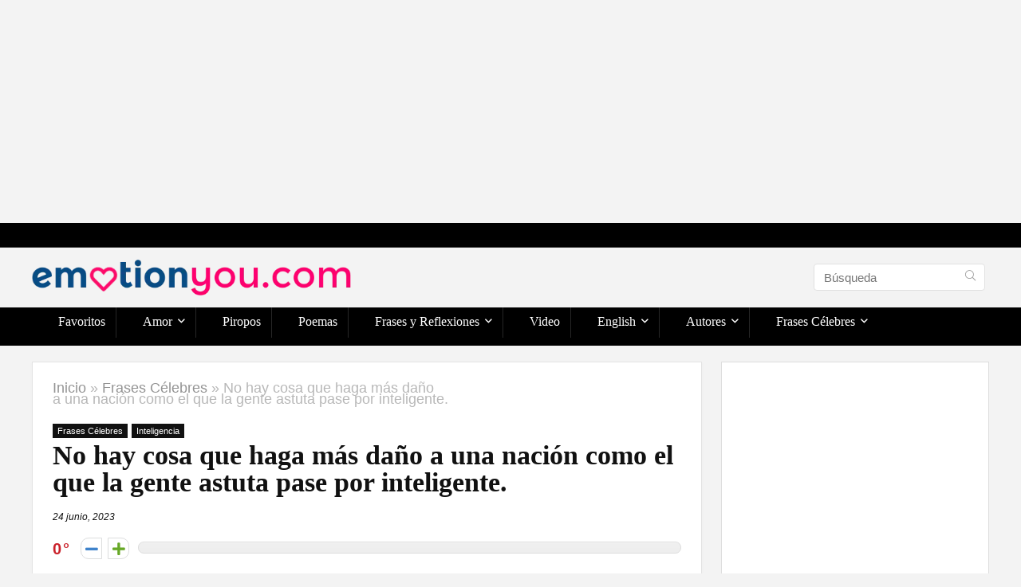

--- FILE ---
content_type: text/html; charset=UTF-8
request_url: https://emotionyou.com/no-hay-cosa-que-haga-mas-dano-a-una-nacion-como-el-que-la-gente-astuta-pase-por-inteligente/
body_size: 33514
content:
<!DOCTYPE html><html lang="es" prefix="og: https://ogp.me/ns#"><head><meta charset="UTF-8" /><meta name="viewport" content="width=device-width, initial-scale=1.0" /><link rel="profile" href="https://gmpg.org/xfn/11" /><link rel="pingback" href="https://emotionyou.com/xmlrpc.php" /><title>No hay cosa que haga más daño a una nación como el que la gente astuta pase por inteligente. - EmotionYou - Frases de Amor, Piropos, Historias, Reflexiones</title><meta name="description" content="No hay cosa que haga más daño a una nación como el que la gente astuta pase por inteligente. Sir Francis Bacon"/><meta name="robots" content="follow, index, max-snippet:-1, max-video-preview:-1, max-image-preview:large"/><link rel="canonical" href="https://emotionyou.com/no-hay-cosa-que-haga-mas-dano-a-una-nacion-como-el-que-la-gente-astuta-pase-por-inteligente/" /><meta property="og:locale" content="es_ES" /><meta property="og:type" content="article" /><meta property="og:title" content="No hay cosa que haga más daño a una nación como el que la gente astuta pase por inteligente. - EmotionYou - Frases de Amor, Piropos, Historias, Reflexiones" /><meta property="og:description" content="No hay cosa que haga más daño a una nación como el que la gente astuta pase por inteligente. Sir Francis Bacon" /><meta property="og:url" content="https://emotionyou.com/no-hay-cosa-que-haga-mas-dano-a-una-nacion-como-el-que-la-gente-astuta-pase-por-inteligente/" /><meta property="og:site_name" content="EmotionYou - Frases de Amor, Piropos, Historias, Reflexiones" /><meta property="article:tag" content="inteligencia" /><meta property="article:section" content="Frases Célebres" /><meta property="og:image" content="https://emotionyou.com/wp-content/uploads/2023/06/Frase-Celebre-New.webp" /><meta property="og:image:secure_url" content="https://emotionyou.com/wp-content/uploads/2023/06/Frase-Celebre-New.webp" /><meta property="og:image:width" content="800" /><meta property="og:image:height" content="414" /><meta property="og:image:alt" content="No hay cosa que haga más daño a una nación como el que la gente astuta pase por inteligente." /><meta property="og:image:type" content="image/webp" /><meta property="article:published_time" content="2023-06-24T23:31:26-03:00" /><meta name="twitter:card" content="summary_large_image" /><meta name="twitter:title" content="No hay cosa que haga más daño a una nación como el que la gente astuta pase por inteligente. - EmotionYou - Frases de Amor, Piropos, Historias, Reflexiones" /><meta name="twitter:description" content="No hay cosa que haga más daño a una nación como el que la gente astuta pase por inteligente. Sir Francis Bacon" /><meta name="twitter:image" content="https://emotionyou.com/wp-content/uploads/2023/06/Frase-Celebre-New.webp" /><meta name="twitter:label1" content="Escrito por" /><meta name="twitter:data1" content="gvadmin" /><meta name="twitter:label2" content="Tiempo de lectura" /><meta name="twitter:data2" content="Menos de un minuto" /> <script type="application/ld+json" class="rank-math-schema">{"@context":"https://schema.org","@graph":[{"@type":["Person","Organization"],"@id":"https://emotionyou.com/#person","name":"gvadmin","logo":{"@type":"ImageObject","@id":"https://emotionyou.com/#logo","url":"https://emotionyou.com/wp-content/uploads/2022/12/logo-emotion-final.png","contentUrl":"https://emotionyou.com/wp-content/uploads/2022/12/logo-emotion-final.png","caption":"EmotionYou - Frases de Amor, Piropos, Historias, Reflexiones","inLanguage":"es"},"image":{"@type":"ImageObject","@id":"https://emotionyou.com/#logo","url":"https://emotionyou.com/wp-content/uploads/2022/12/logo-emotion-final.png","contentUrl":"https://emotionyou.com/wp-content/uploads/2022/12/logo-emotion-final.png","caption":"EmotionYou - Frases de Amor, Piropos, Historias, Reflexiones","inLanguage":"es"}},{"@type":"WebSite","@id":"https://emotionyou.com/#website","url":"https://emotionyou.com","name":"EmotionYou - Frases de Amor, Piropos, Historias, Reflexiones","publisher":{"@id":"https://emotionyou.com/#person"},"inLanguage":"es"},{"@type":"ImageObject","@id":"https://emotionyou.com/wp-content/uploads/2023/06/Frase-Celebre-New.webp","url":"https://emotionyou.com/wp-content/uploads/2023/06/Frase-Celebre-New.webp","width":"800","height":"414","inLanguage":"es"},{"@type":"WebPage","@id":"https://emotionyou.com/no-hay-cosa-que-haga-mas-dano-a-una-nacion-como-el-que-la-gente-astuta-pase-por-inteligente/#webpage","url":"https://emotionyou.com/no-hay-cosa-que-haga-mas-dano-a-una-nacion-como-el-que-la-gente-astuta-pase-por-inteligente/","name":"No hay cosa que haga m\u00e1s da\u00f1o a una naci\u00f3n como el que la gente astuta pase por inteligente. - EmotionYou - Frases de Amor, Piropos, Historias, Reflexiones","datePublished":"2023-06-24T23:31:26-03:00","dateModified":"2023-06-24T23:31:26-03:00","isPartOf":{"@id":"https://emotionyou.com/#website"},"primaryImageOfPage":{"@id":"https://emotionyou.com/wp-content/uploads/2023/06/Frase-Celebre-New.webp"},"inLanguage":"es"},{"@type":"Person","@id":"https://emotionyou.com/author/gvadmin/","name":"gvadmin","url":"https://emotionyou.com/author/gvadmin/","image":{"@type":"ImageObject","@id":"https://secure.gravatar.com/avatar/688758f7d5b4f2496c1cef68ee52663a?s=96&amp;d=mm&amp;r=g","url":"https://secure.gravatar.com/avatar/688758f7d5b4f2496c1cef68ee52663a?s=96&amp;d=mm&amp;r=g","caption":"gvadmin","inLanguage":"es"}},{"@type":"BlogPosting","headline":"No hay cosa que haga m\u00e1s da\u00f1o a una naci\u00f3n como el que la gente astuta pase por inteligente. - EmotionYou -","datePublished":"2023-06-24T23:31:26-03:00","dateModified":"2023-06-24T23:31:26-03:00","author":{"@id":"https://emotionyou.com/author/gvadmin/","name":"gvadmin"},"publisher":{"@id":"https://emotionyou.com/#person"},"description":"No hay cosa que haga m\u00e1s da\u00f1o a una naci\u00f3n como el que la gente astuta pase por inteligente. Sir Francis Bacon","name":"No hay cosa que haga m\u00e1s da\u00f1o a una naci\u00f3n como el que la gente astuta pase por inteligente. - EmotionYou -","@id":"https://emotionyou.com/no-hay-cosa-que-haga-mas-dano-a-una-nacion-como-el-que-la-gente-astuta-pase-por-inteligente/#richSnippet","isPartOf":{"@id":"https://emotionyou.com/no-hay-cosa-que-haga-mas-dano-a-una-nacion-como-el-que-la-gente-astuta-pase-por-inteligente/#webpage"},"image":{"@id":"https://emotionyou.com/wp-content/uploads/2023/06/Frase-Celebre-New.webp"},"inLanguage":"es","mainEntityOfPage":{"@id":"https://emotionyou.com/no-hay-cosa-que-haga-mas-dano-a-una-nacion-como-el-que-la-gente-astuta-pase-por-inteligente/#webpage"}}]}</script> <link rel='dns-prefetch' href='//www.googletagmanager.com' /><link rel="alternate" type="application/rss+xml" title="EmotionYou - Frases de Amor, Piropos, Historias, Reflexiones &raquo; Feed" href="https://emotionyou.com/feed/" /><link rel="alternate" type="application/rss+xml" title="EmotionYou - Frases de Amor, Piropos, Historias, Reflexiones &raquo; Feed de los comentarios" href="https://emotionyou.com/comments/feed/" /><link rel="alternate" type="application/rss+xml" title="EmotionYou - Frases de Amor, Piropos, Historias, Reflexiones &raquo; Comentario No hay cosa que haga más daño a una nación como el que la gente astuta pase por inteligente. del feed" href="https://emotionyou.com/no-hay-cosa-que-haga-mas-dano-a-una-nacion-como-el-que-la-gente-astuta-pase-por-inteligente/feed/" /><link rel='stylesheet' id='shared-counts-css' href='https://emotionyou.com/wp-content/plugins/shared-counts/assets/css/shared-counts.min.css' type='text/css' media='all' /><style id='rank-math-toc-block-style-inline-css' type='text/css'>.wp-block-rank-math-toc-block nav ol{counter-reset:item}.wp-block-rank-math-toc-block nav ol li{display:block}.wp-block-rank-math-toc-block nav ol li:before{content:counters(item, ".") ". ";counter-increment:item}</style><link rel='stylesheet' id='dashicons-css' href='https://emotionyou.com/wp-includes/css/dashicons.min.css' type='text/css' media='all' /><link rel='stylesheet' id='admin-bar-css' href='https://emotionyou.com/wp-includes/css/admin-bar.min.css' type='text/css' media='all' /><style id='admin-bar-inline-css' type='text/css'>/* Hide CanvasJS credits for P404 charts specifically */
    #p404RedirectChart .canvasjs-chart-credit {
        display: none !important;
    }
    
    #p404RedirectChart canvas {
        border-radius: 6px;
    }

    .p404-redirect-adminbar-weekly-title {
        font-weight: bold;
        font-size: 14px;
        color: #fff;
        margin-bottom: 6px;
    }

    #wpadminbar #wp-admin-bar-p404_free_top_button .ab-icon:before {
        content: "\f103";
        color: #dc3545;
        top: 3px;
    }
    
    #wp-admin-bar-p404_free_top_button .ab-item {
        min-width: 80px !important;
        padding: 0px !important;
    }
    
    /* Ensure proper positioning and z-index for P404 dropdown */
    .p404-redirect-adminbar-dropdown-wrap { 
        min-width: 0; 
        padding: 0;
        position: static !important;
    }
    
    #wpadminbar #wp-admin-bar-p404_free_top_button_dropdown {
        position: static !important;
    }
    
    #wpadminbar #wp-admin-bar-p404_free_top_button_dropdown .ab-item {
        padding: 0 !important;
        margin: 0 !important;
    }
    
    .p404-redirect-dropdown-container {
        min-width: 340px;
        padding: 18px 18px 12px 18px;
        background: #23282d !important;
        color: #fff;
        border-radius: 12px;
        box-shadow: 0 8px 32px rgba(0,0,0,0.25);
        margin-top: 10px;
        position: relative !important;
        z-index: 999999 !important;
        display: block !important;
        border: 1px solid #444;
    }
    
    /* Ensure P404 dropdown appears on hover */
    #wpadminbar #wp-admin-bar-p404_free_top_button .p404-redirect-dropdown-container { 
        display: none !important;
    }
    
    #wpadminbar #wp-admin-bar-p404_free_top_button:hover .p404-redirect-dropdown-container { 
        display: block !important;
    }
    
    #wpadminbar #wp-admin-bar-p404_free_top_button:hover #wp-admin-bar-p404_free_top_button_dropdown .p404-redirect-dropdown-container {
        display: block !important;
    }
    
    .p404-redirect-card {
        background: #2c3338;
        border-radius: 8px;
        padding: 18px 18px 12px 18px;
        box-shadow: 0 2px 8px rgba(0,0,0,0.07);
        display: flex;
        flex-direction: column;
        align-items: flex-start;
        border: 1px solid #444;
    }
    
    .p404-redirect-btn {
        display: inline-block;
        background: #dc3545;
        color: #fff !important;
        font-weight: bold;
        padding: 5px 22px;
        border-radius: 8px;
        text-decoration: none;
        font-size: 17px;
        transition: background 0.2s, box-shadow 0.2s;
        margin-top: 8px;
        box-shadow: 0 2px 8px rgba(220,53,69,0.15);
        text-align: center;
        line-height: 1.6;
    }
    
    .p404-redirect-btn:hover {
        background: #c82333;
        color: #fff !important;
        box-shadow: 0 4px 16px rgba(220,53,69,0.25);
    }
    
    /* Prevent conflicts with other admin bar dropdowns */
    #wpadminbar .ab-top-menu > li:hover > .ab-item,
    #wpadminbar .ab-top-menu > li.hover > .ab-item {
        z-index: auto;
    }
    
    #wpadminbar #wp-admin-bar-p404_free_top_button:hover > .ab-item {
        z-index: 999998 !important;
    }</style><link rel='stylesheet' id='cool-tag-cloud-css' href='https://emotionyou.com/wp-content/cache/autoptimize/css/autoptimize_single_d9e20241c2647d1f2e9956d49cfd12c5.css' type='text/css' media='all' /><link rel='stylesheet' id='post-views-counter-frontend-css' href='https://emotionyou.com/wp-content/plugins/post-views-counter/css/frontend.min.css' type='text/css' media='all' /><link rel='stylesheet' id='spbsm-stylesheet-css' href='https://emotionyou.com/wp-content/cache/autoptimize/css/autoptimize_single_1991635ce34dcdfe746f67b73c3173f2.css' type='text/css' media='all' /><link rel='stylesheet' id='spbsm-lato-font-css' href='https://emotionyou.com/wp-content/cache/autoptimize/css/autoptimize_single_c9d5ee9c110629e7c524e50637141794.css' type='text/css' media='all' /><link rel='stylesheet' id='ez-toc-css' href='https://emotionyou.com/wp-content/plugins/easy-table-of-contents/assets/css/screen.min.css' type='text/css' media='all' /><style id='ez-toc-inline-css' type='text/css'>div#ez-toc-container .ez-toc-title {font-size: 120%;}div#ez-toc-container .ez-toc-title {font-weight: 500;}div#ez-toc-container ul li , div#ez-toc-container ul li a {font-size: 95%;}div#ez-toc-container ul li , div#ez-toc-container ul li a {font-weight: 500;}div#ez-toc-container nav ul ul li {font-size: 90%;}.ez-toc-box-title {font-weight: bold; margin-bottom: 10px; text-align: center; text-transform: uppercase; letter-spacing: 1px; color: #666; padding-bottom: 5px;position:absolute;top:-4%;left:5%;background-color: inherit;transition: top 0.3s ease;}.ez-toc-box-title.toc-closed {top:-25%;}
.ez-toc-container-direction {direction: ltr;}.ez-toc-counter ul{counter-reset: item ;}.ez-toc-counter nav ul li a::before {content: counters(item, '.', decimal) '. ';display: inline-block;counter-increment: item;flex-grow: 0;flex-shrink: 0;margin-right: .2em; float: left; }.ez-toc-widget-direction {direction: ltr;}.ez-toc-widget-container ul{counter-reset: item ;}.ez-toc-widget-container nav ul li a::before {content: counters(item, '.', decimal) '. ';display: inline-block;counter-increment: item;flex-grow: 0;flex-shrink: 0;margin-right: .2em; float: left; }</style><link rel='stylesheet' id='heateor_sss_frontend_css-css' href='https://emotionyou.com/wp-content/cache/autoptimize/css/autoptimize_single_ba4cc2135d79faefe28d070ad9d25a43.css' type='text/css' media='all' /><style id='heateor_sss_frontend_css-inline-css' type='text/css'>.heateor_sss_button_instagram span.heateor_sss_svg,a.heateor_sss_instagram span.heateor_sss_svg{background:radial-gradient(circle at 30% 107%,#fdf497 0,#fdf497 5%,#fd5949 45%,#d6249f 60%,#285aeb 90%)}.heateor_sss_horizontal_sharing .heateor_sss_svg,.heateor_sss_standard_follow_icons_container .heateor_sss_svg{color:#fff;border-width:0px;border-style:solid;border-color:transparent}.heateor_sss_horizontal_sharing .heateorSssTCBackground{color:#666}.heateor_sss_horizontal_sharing span.heateor_sss_svg:hover,.heateor_sss_standard_follow_icons_container span.heateor_sss_svg:hover{border-color:transparent;}.heateor_sss_vertical_sharing span.heateor_sss_svg,.heateor_sss_floating_follow_icons_container span.heateor_sss_svg{color:#fff;border-width:0px;border-style:solid;border-color:transparent;}.heateor_sss_vertical_sharing .heateorSssTCBackground{color:#666;}.heateor_sss_vertical_sharing span.heateor_sss_svg:hover,.heateor_sss_floating_follow_icons_container span.heateor_sss_svg:hover{border-color:transparent;}@media screen and (max-width:783px) {.heateor_sss_vertical_sharing{display:none!important}}</style><link rel='stylesheet' id='parent-style-css' href='https://emotionyou.com/wp-content/cache/autoptimize/css/autoptimize_single_670392d1b6e9b859af5c655db02c2adc.css' type='text/css' media='all' /><link rel='stylesheet' id='rhstyle-css' href='https://emotionyou.com/wp-content/cache/autoptimize/css/autoptimize_single_f5eb202aa6d256aac3eb8e51ef856ddc.css' type='text/css' media='all' /><link rel='stylesheet' id='rehubicons-css' href='https://emotionyou.com/wp-content/cache/autoptimize/css/autoptimize_single_3a75fed7a135ab90eda1619d715905f2.css' type='text/css' media='all' /><link rel='stylesheet' id='rhajaxsearch-css' href='https://emotionyou.com/wp-content/cache/autoptimize/css/autoptimize_single_17de27ebbebb4213c0e6d4625e6cd13b.css' type='text/css' media='all' /><link rel='stylesheet' id='rhsingle-css' href='https://emotionyou.com/wp-content/cache/autoptimize/css/autoptimize_single_8413b7b44968575fd262184324ce66bb.css' type='text/css' media='all' /> <script type='text/javascript' id='post-views-counter-frontend-js-before'>var pvcArgsFrontend = {"mode":"js","postID":21051,"requestURL":"https:\/\/emotionyou.com\/wp-admin\/admin-ajax.php","nonce":"fbefdbb4e4","dataStorage":"cookies","multisite":false,"path":"\/","domain":""};</script> <script defer type='text/javascript' src='https://emotionyou.com/wp-content/plugins/post-views-counter/js/frontend.min.js' id='post-views-counter-frontend-js'></script> <script defer type='text/javascript' src='https://emotionyou.com/wp-includes/js/jquery/jquery.min.js' id='jquery-core-js'></script> <script defer type='text/javascript' src='https://emotionyou.com/wp-includes/js/jquery/jquery-migrate.min.js' id='jquery-migrate-js'></script> 
 <script defer type='text/javascript' src='https://www.googletagmanager.com/gtag/js?id=G-C36DZHTP4T' id='google_gtagjs-js'></script> <script type='text/javascript' id='google_gtagjs-js-after'>window.dataLayer = window.dataLayer || [];function gtag(){dataLayer.push(arguments);}
gtag("set","linker",{"domains":["emotionyou.com"]});
gtag("js", new Date());
gtag("set", "developer_id.dZTNiMT", true);
gtag("config", "G-C36DZHTP4T");</script> <link rel="https://api.w.org/" href="https://emotionyou.com/wp-json/" /><link rel="alternate" type="application/json" href="https://emotionyou.com/wp-json/wp/v2/posts/21051" /><link rel="alternate" type="application/json+oembed" href="https://emotionyou.com/wp-json/oembed/1.0/embed?url=https%3A%2F%2Femotionyou.com%2Fno-hay-cosa-que-haga-mas-dano-a-una-nacion-como-el-que-la-gente-astuta-pase-por-inteligente%2F" /><link rel="alternate" type="text/xml+oembed" href="https://emotionyou.com/wp-json/oembed/1.0/embed?url=https%3A%2F%2Femotionyou.com%2Fno-hay-cosa-que-haga-mas-dano-a-una-nacion-como-el-que-la-gente-astuta-pase-por-inteligente%2F&#038;format=xml" /><meta name="generator" content="Site Kit by Google 1.170.0" /><link rel="preload" href="https://emotionyou.com/wp-content/themes/rehub-theme/fonts/rhicons.woff2?3oibrk" as="font" type="font/woff2" crossorigin="crossorigin"><style type="text/css">.dl-menuwrapper li a,nav.top_menu > ul > li > a,#re_menu_near_logo li,#re_menu_near_logo li{font-family:"Oxygen",trebuchet ms !important;font-weight:300;font-style:normal;}:root{--rehub-nav-font:Oxygen;}.sidebar,.rehub-body-font,body{font-family:"Cairo",arial !important;}:root{--rehub-body-font:Cairo;}.post,body .post-readopt .post-inner,body .post-readopt:not(.main-side),body .post-readopt .post,.post p{font-size:20px;line-height:32px;}header .main-nav,.main-nav.dark_style,.header_one_row .main-nav{background:none repeat scroll 0 0 #000000!important;box-shadow:none;}.main-nav{border-bottom:none;border-top:none;}.dl-menuwrapper .dl-menu{margin:0 !important}nav.top_menu > ul > li > a{color:#ffffff !important;}nav.top_menu > ul > li > a:hover{box-shadow:none;}.responsive_nav_wrap .user-ava-intop:after,.dl-menuwrapper button i,.responsive_nav_wrap .rh-header-icon{color:#ffffff !important;}.dl-menuwrapper button svg line{stroke:#ffffff !important;} .widget .title:after{border-bottom:2px solid #070da6;}.rehub-main-color-border,nav.top_menu > ul > li.vertical-menu.border-main-color .sub-menu,.rh-main-bg-hover:hover,.wp-block-quote,ul.def_btn_link_tabs li.active a,.wp-block-pullquote{border-color:#070da6;}.wpsm_promobox.rehub_promobox{border-left-color:#070da6!important;}.color_link{color:#070da6 !important;}.featured_slider:hover .score,.top_chart_controls .controls:hover,article.post .wpsm_toplist_heading:before{border-color:#070da6;}.btn_more:hover,.tw-pagination .current{border:1px solid #070da6;color:#fff}.rehub_woo_review .rehub_woo_tabs_menu li.current{border-top:3px solid #070da6;}.gallery-pics .gp-overlay{box-shadow:0 0 0 4px #070da6 inset;}.post .rehub_woo_tabs_menu li.current,.woocommerce div.product .woocommerce-tabs ul.tabs li.active{border-top:2px solid #070da6;}.rething_item a.cat{border-bottom-color:#070da6}nav.top_menu ul li ul.sub-menu{border-bottom:2px solid #070da6;}.widget.deal_daywoo,.elementor-widget-wpsm_woofeatured .deal_daywoo{border:3px solid #070da6;padding:20px;background:#fff;}.deal_daywoo .wpsm-bar-bar{background-color:#070da6 !important} #buddypress div.item-list-tabs ul li.selected a span,#buddypress div.item-list-tabs ul li.current a span,#buddypress div.item-list-tabs ul li a span,.user-profile-div .user-menu-tab > li.active > a,.user-profile-div .user-menu-tab > li.active > a:focus,.user-profile-div .user-menu-tab > li.active > a:hover,.news_in_thumb:hover a.rh-label-string,.news_out_thumb:hover a.rh-label-string,.col-feat-grid:hover a.rh-label-string,.carousel-style-deal .re_carousel .controls,.re_carousel .controls:hover,.openedprevnext .postNavigation .postnavprev,.postNavigation .postnavprev:hover,.top_chart_pagination a.selected,.flex-control-paging li a.flex-active,.flex-control-paging li a:hover,.btn_more:hover,body .tabs-menu li:hover,body .tabs-menu li.current,.featured_slider:hover .score,#bbp_user_edit_submit,.bbp-topic-pagination a,.bbp-topic-pagination a,.custom-checkbox label.checked:after,.slider_post .caption,ul.postpagination li.active a,ul.postpagination li:hover a,ul.postpagination li a:focus,.top_theme h5 strong,.re_carousel .text:after,#topcontrol:hover,.main_slider .flex-overlay:hover a.read-more,.rehub_chimp #mc_embed_signup input#mc-embedded-subscribe,#rank_1.rank_count,#toplistmenu > ul li:before,.rehub_chimp:before,.wpsm-members > strong:first-child,.r_catbox_btn,.wpcf7 .wpcf7-submit,.wpsm_pretty_hover li:hover,.wpsm_pretty_hover li.current,.rehub-main-color-bg,.togglegreedybtn:after,.rh-bg-hover-color:hover a.rh-label-string,.rh-main-bg-hover:hover,.rh_wrapper_video_playlist .rh_video_currently_playing,.rh_wrapper_video_playlist .rh_video_currently_playing.rh_click_video:hover,.rtmedia-list-item .rtmedia-album-media-count,.tw-pagination .current,.dokan-dashboard .dokan-dash-sidebar ul.dokan-dashboard-menu li.active,.dokan-dashboard .dokan-dash-sidebar ul.dokan-dashboard-menu li:hover,.dokan-dashboard .dokan-dash-sidebar ul.dokan-dashboard-menu li.dokan-common-links a:hover,#ywqa-submit-question,.woocommerce .widget_price_filter .ui-slider .ui-slider-range,.rh-hov-bor-line > a:after,nav.top_menu > ul:not(.off-canvas) > li > a:after,.rh-border-line:after,.wpsm-table.wpsm-table-main-color table tr th,.rh-hov-bg-main-slide:before,.rh-hov-bg-main-slidecol .col_item:before,.mvx-tablink.active::before{background:#070da6;}@media (max-width:767px){.postNavigation .postnavprev{background:#070da6;}}.rh-main-bg-hover:hover,.rh-main-bg-hover:hover .whitehovered,.user-profile-div .user-menu-tab > li.active > a{color:#fff !important} a,.carousel-style-deal .deal-item .priced_block .price_count ins,nav.top_menu ul li.menu-item-has-children ul li.menu-item-has-children > a:before,.top_chart_controls .controls:hover,.flexslider .fa-pulse,.footer-bottom .widget .f_menu li a:hover,.comment_form h3 a,.bbp-body li.bbp-forum-info > a:hover,.bbp-body li.bbp-topic-title > a:hover,#subscription-toggle a:before,#favorite-toggle a:before,.aff_offer_links .aff_name a,.rh-deal-price,.commentlist .comment-content small a,.related_articles .title_cat_related a,article em.emph,.campare_table table.one td strong.red,.sidebar .tabs-item .detail p a,.footer-bottom .widget .title span,footer p a,.welcome-frase strong,article.post .wpsm_toplist_heading:before,.post a.color_link,.categoriesbox:hover h3 a:after,.bbp-body li.bbp-forum-info > a,.bbp-body li.bbp-topic-title > a,.widget .title i,.woocommerce-MyAccount-navigation ul li.is-active a,.category-vendormenu li.current a,.deal_daywoo .title,.rehub-main-color,.wpsm_pretty_colored ul li.current a,.wpsm_pretty_colored ul li.current,.rh-heading-hover-color:hover h2 a,.rh-heading-hover-color:hover h3 a,.rh-heading-hover-color:hover h4 a,.rh-heading-hover-color:hover h5 a,.rh-heading-hover-color:hover h3,.rh-heading-hover-color:hover h2,.rh-heading-hover-color:hover h4,.rh-heading-hover-color:hover h5,.rh-heading-hover-color:hover .rh-heading-hover-item a,.rh-heading-icon:before,.widget_layered_nav ul li.chosen a:before,.wp-block-quote.is-style-large p,ul.page-numbers li span.current,ul.page-numbers li a:hover,ul.page-numbers li.active a,.page-link > span:not(.page-link-title),blockquote:not(.wp-block-quote) p,span.re_filtersort_btn:hover,span.active.re_filtersort_btn,.deal_daywoo .price,div.sortingloading:after{color:#070da6;} .page-link > span:not(.page-link-title),.widget.widget_affegg_widget .title,.widget.top_offers .title,.widget.cegg_widget_products .title,header .header_first_style .search form.search-form [type="submit"],header .header_eight_style .search form.search-form [type="submit"],.filter_home_pick span.active,.filter_home_pick span:hover,.filter_product_pick span.active,.filter_product_pick span:hover,.rh_tab_links a.active,.rh_tab_links a:hover,.wcv-navigation ul.menu li.active,.wcv-navigation ul.menu li:hover a,form.search-form [type="submit"],.rehub-sec-color-bg,input#ywqa-submit-question,input#ywqa-send-answer,.woocommerce button.button.alt,.tabsajax span.active.re_filtersort_btn,.wpsm-table.wpsm-table-sec-color table tr th,.rh-slider-arrow,.rh-hov-bg-sec-slide:before,.rh-hov-bg-sec-slidecol .col_item:before{background:#000000 !important;color:#fff !important;outline:0}.widget.widget_affegg_widget .title:after,.widget.top_offers .title:after,.widget.cegg_widget_products .title:after{border-top-color:#000000 !important;}.page-link > span:not(.page-link-title){border:1px solid #000000;}.page-link > span:not(.page-link-title),.header_first_style .search form.search-form [type="submit"] i{color:#fff !important;}.rh_tab_links a.active,.rh_tab_links a:hover,.rehub-sec-color-border,nav.top_menu > ul > li.vertical-menu.border-sec-color > .sub-menu,body .rh-slider-thumbs-item--active{border-color:#000000}.rh_wrapper_video_playlist .rh_video_currently_playing,.rh_wrapper_video_playlist .rh_video_currently_playing.rh_click_video:hover{background-color:#000000;box-shadow:1200px 0 0 #000000 inset;}.rehub-sec-color{color:#000000} form.search-form input[type="text"]{border-radius:4px}.news .priced_block .price_count,.blog_string .priced_block .price_count,.main_slider .price_count{margin-right:5px}.right_aff .priced_block .btn_offer_block,.right_aff .priced_block .price_count{border-radius:0 !important}form.search-form.product-search-form input[type="text"]{border-radius:4px 0 0 4px;}form.search-form [type="submit"]{border-radius:0 4px 4px 0;}.rtl form.search-form.product-search-form input[type="text"]{border-radius:0 4px 4px 0;}.rtl form.search-form [type="submit"]{border-radius:4px 0 0 4px;}.price_count,.rehub_offer_coupon,#buddypress .dir-search input[type=text],.gmw-form-wrapper input[type=text],.gmw-form-wrapper select,#buddypress a.button,.btn_more,#main_header .wpsm-button,#rh-header-cover-image .wpsm-button,#wcvendor_image_bg .wpsm-button,input[type="text"],textarea,input[type="tel"],input[type="password"],input[type="email"],input[type="url"],input[type="number"],.def_btn,input[type="submit"],input[type="button"],input[type="reset"],.rh_offer_list .offer_thumb .deal_img_wrap,.grid_onsale,.rehub-main-smooth,.re_filter_instore span.re_filtersort_btn:hover,.re_filter_instore span.active.re_filtersort_btn,#buddypress .standard-form input[type=text],#buddypress .standard-form textarea,.blacklabelprice{border-radius:4px}.news-community,.woocommerce .products.grid_woo .product,.rehub_chimp #mc_embed_signup input.email,#mc_embed_signup input#mc-embedded-subscribe,.rh_offer_list,.woo-tax-logo,#buddypress div.item-list-tabs ul li a,#buddypress form#whats-new-form,#buddypress div#invite-list,#buddypress #send-reply div.message-box,.rehub-sec-smooth,.rate-bar-bar,.rate-bar,#wcfm-main-contentainer #wcfm-content,.wcfm_welcomebox_header{border-radius:5px}#rhSplashSearch form.search-form input[type="text"],#rhSplashSearch form.search-form [type="submit"]{border-radius:0 !important} .woocommerce .woo-button-area .masked_coupon,.woocommerce a.woo_loop_btn,.woocommerce .button.checkout,.woocommerce input.button.alt,.woocommerce a.add_to_cart_button:not(.flat-woo-btn),.woocommerce-page a.add_to_cart_button:not(.flat-woo-btn),.woocommerce .single_add_to_cart_button,.woocommerce div.product form.cart .button,.woocommerce .checkout-button.button,.priced_block .btn_offer_block,.priced_block .button,.rh-deal-compact-btn,input.mdf_button,#buddypress input[type="submit"],#buddypress input[type="button"],#buddypress input[type="reset"],#buddypress button.submit,.wpsm-button.rehub_main_btn,.wcv-grid a.button,input.gmw-submit,#ws-plugin--s2member-profile-submit,#rtmedia_create_new_album,input[type="submit"].dokan-btn-theme,a.dokan-btn-theme,.dokan-btn-theme,#wcfm_membership_container a.wcfm_submit_button,.woocommerce button.button,.rehub-main-btn-bg,.woocommerce #payment #place_order,.wc-block-grid__product-add-to-cart.wp-block-button .wp-block-button__link{background:none #43c801 !important;color:#ffffff !important;fill:#ffffff !important;border:none !important;text-decoration:none !important;outline:0;box-shadow:-1px 6px 19px rgba(67,200,1,0.2) !important;border-radius:4px !important;}.rehub-main-btn-bg > a{color:#ffffff !important;}.woocommerce a.woo_loop_btn:hover,.woocommerce .button.checkout:hover,.woocommerce input.button.alt:hover,.woocommerce a.add_to_cart_button:not(.flat-woo-btn):hover,.woocommerce-page a.add_to_cart_button:not(.flat-woo-btn):hover,.woocommerce a.single_add_to_cart_button:hover,.woocommerce-page a.single_add_to_cart_button:hover,.woocommerce div.product form.cart .button:hover,.woocommerce-page div.product form.cart .button:hover,.woocommerce .checkout-button.button:hover,.priced_block .btn_offer_block:hover,.wpsm-button.rehub_main_btn:hover,#buddypress input[type="submit"]:hover,#buddypress input[type="button"]:hover,#buddypress input[type="reset"]:hover,#buddypress button.submit:hover,.small_post .btn:hover,.ap-pro-form-field-wrapper input[type="submit"]:hover,.wcv-grid a.button:hover,#ws-plugin--s2member-profile-submit:hover,.rething_button .btn_more:hover,#wcfm_membership_container a.wcfm_submit_button:hover,.woocommerce #payment #place_order:hover,.woocommerce button.button:hover,.rehub-main-btn-bg:hover,.rehub-main-btn-bg:hover > a,.wc-block-grid__product-add-to-cart.wp-block-button .wp-block-button__link:hover{background:none #43c801 !important;color:#ffffff !important;border-color:transparent;box-shadow:-1px 6px 13px rgba(67,200,1,0.4) !important;}.rehub_offer_coupon:hover{border:1px dashed #43c801;}.rehub_offer_coupon:hover i.far,.rehub_offer_coupon:hover i.fal,.rehub_offer_coupon:hover i.fas{color:#43c801}.re_thing_btn .rehub_offer_coupon.not_masked_coupon:hover{color:#43c801 !important}.woocommerce a.woo_loop_btn:active,.woocommerce .button.checkout:active,.woocommerce .button.alt:active,.woocommerce a.add_to_cart_button:not(.flat-woo-btn):active,.woocommerce-page a.add_to_cart_button:not(.flat-woo-btn):active,.woocommerce a.single_add_to_cart_button:active,.woocommerce-page a.single_add_to_cart_button:active,.woocommerce div.product form.cart .button:active,.woocommerce-page div.product form.cart .button:active,.woocommerce .checkout-button.button:active,.wpsm-button.rehub_main_btn:active,#buddypress input[type="submit"]:active,#buddypress input[type="button"]:active,#buddypress input[type="reset"]:active,#buddypress button.submit:active,.ap-pro-form-field-wrapper input[type="submit"]:active,.wcv-grid a.button:active,#ws-plugin--s2member-profile-submit:active,.woocommerce #payment #place_order:active,input[type="submit"].dokan-btn-theme:active,a.dokan-btn-theme:active,.dokan-btn-theme:active,.woocommerce button.button:active,.rehub-main-btn-bg:active,.wc-block-grid__product-add-to-cart.wp-block-button .wp-block-button__link:active{background:none #43c801 !important;box-shadow:0 1px 0 #999 !important;top:2px;color:#ffffff !important;}.rehub_btn_color,.rehub_chimp_flat #mc_embed_signup input#mc-embedded-subscribe{background-color:#43c801;border:1px solid #43c801;color:#ffffff;text-shadow:none}.rehub_btn_color:hover{color:#ffffff;background-color:#43c801;border:1px solid #43c801;}.rething_button .btn_more{border:1px solid #43c801;color:#43c801;}.rething_button .priced_block.block_btnblock .price_count{color:#43c801;font-weight:normal;}.widget_merchant_list .buttons_col{background-color:#43c801 !important;}.widget_merchant_list .buttons_col a{color:#ffffff !important;}.rehub-svg-btn-fill svg{fill:#43c801;}.rehub-svg-btn-stroke svg{stroke:#43c801;}@media (max-width:767px){#float-panel-woo-area{border-top:1px solid #43c801}}:root{--rehub-main-color:#070da6;--rehub-sec-color:#000000;--rehub-main-btn-bg:#43c801;--rehub-link-color:#070da6;}.re-line-badge.badge_1,.re-ribbon-badge.badge_1 span{background:#d10606;}.re-line-badge.re-line-table-badge.badge_1:before{border-top-color:#d10606}.re-line-badge.re-line-table-badge.badge_1:after{border-bottom-color:#d10606}</style><style>.hover_anons{max-height:100px !important; min-height:100px !important}</style> <script defer src="https://www.googletagmanager.com/gtag/js?id=UA-48787530-2"></script> <script>window.dataLayer = window.dataLayer || [];
  function gtag(){dataLayer.push(arguments);}
  gtag('js', new Date());

  gtag('config', 'UA-48787530-2');</script> <meta name="google-adsense-platform-account" content="ca-host-pub-2644536267352236"><meta name="google-adsense-platform-domain" content="sitekit.withgoogle.com">  <script type="text/javascript">( function( w, d, s, l, i ) {
				w[l] = w[l] || [];
				w[l].push( {'gtm.start': new Date().getTime(), event: 'gtm.js'} );
				var f = d.getElementsByTagName( s )[0],
					j = d.createElement( s ), dl = l != 'dataLayer' ? '&l=' + l : '';
				j.async = true;
				j.src = 'https://www.googletagmanager.com/gtm.js?id=' + i + dl;
				f.parentNode.insertBefore( j, f );
			} )( window, document, 'script', 'dataLayer', 'GTM-KPPCDW' );</script> <link rel="icon" href="https://emotionyou.com/wp-content/uploads/2017/10/cropped-logo-emotionyou-con-leyenda-32x32.png" sizes="32x32" /><link rel="icon" href="https://emotionyou.com/wp-content/uploads/2017/10/cropped-logo-emotionyou-con-leyenda-192x192.png" sizes="192x192" /><link rel="apple-touch-icon" href="https://emotionyou.com/wp-content/uploads/2017/10/cropped-logo-emotionyou-con-leyenda-180x180.png" /><meta name="msapplication-TileImage" content="https://emotionyou.com/wp-content/uploads/2017/10/cropped-logo-emotionyou-con-leyenda-270x270.png" /><style type="text/css" id="wp-custom-css">blockquote{
  display:block;
  background: #fff;
  padding: 15px 20px 15px 45px;
  margin: 0 0 20px;
  position: relative;
  
  /*Font*/
  font-family: helvetica, sans serif;
  font-size: 16px;
  line-height: 1.2;
  color: #666;
  text-align: center;
  
  /*Borders - (Optional)*/
  border-left: 15px solid #c76c0c;
  border-right: 2px solid #c76c0c;
  
  /*Box Shadow - (Optional)*/
  -moz-box-shadow: 2px 2px 15px #ccc;
  -webkit-box-shadow: 2px 2px 15px #ccc;
  box-shadow: 2px 2px 15px #ccc;
}

blockquote::before{
  content: "\201C"; /*Unicode for Left Double Quote*/
  
  /*Font*/
  font-family: helvetica, sans-serifserif;
  font-size: 60px;
  font-weight: bold;
  color: #999;
  
  /*Positioning*/
  position: absolute;
  left: 10px;
  top:5px;
}

blockquote::after{
  /*Reset to make sure*/
  content: "";
}

blockquote a{
  text-decoration: none;
  background: #FFFAA8;
  cursor: pointer;
  padding: 0 3px;
  color: #EF1C41;
}

blockquote a:hover{
 color: #000000
	 ;
}

blockquote em{
  font-style: normal;
}

.centered_form.rehub_chimp.rehub-sec-smooth {
  background-color: #030303;
}
li {
	padding-left: 20px;
	margin-bottom: 10px;
}
.video-container {
	position:relative;
	padding-bottom:56.25%;
	padding-top:30px;
	height:0;
	overflow:hidden;
}

.video-container iframe, .video-container object, .video-container embed {
	position:absolute;
	top:0;
	left:0;
	width:100%;
	height:100%;
}</style><noscript><style id="rocket-lazyload-nojs-css">.rll-youtube-player, [data-lazy-src]{display:none !important;}</style></noscript></head><body data-rsssl=1 class="post-template-default single single-post postid-21051 single-format-standard wp-custom-logo wp-embed-responsive"> <noscript> <iframe src="https://www.googletagmanager.com/ns.html?id=GTM-KPPCDW" height="0" width="0" style="display:none;visibility:hidden"></iframe> </noscript><div class="megatop_wrap"><div class="mediad megatop_mediad floatnone text-center flowhidden"> <script async src="https://pagead2.googlesyndication.com/pagead/js/adsbygoogle.js?client=ca-pub-5113449021067156"
     crossorigin="anonymous"></script>  <ins class="adsbygoogle"
 style="display:block"
 data-ad-client="ca-pub-5113449021067156"
 data-ad-slot="7754878380"
 data-ad-format="auto"
 data-full-width-responsive="true"></ins> <script>(adsbygoogle = window.adsbygoogle || []).push({});</script> </div></div><div class="rh-outer-wrap"><div id="top_ankor"></div><header id="main_header" class="white_style width-100p position-relative"><div class="header_wrap"><div class="header_top_wrap dark_style"><style scoped>.header-top { border-bottom: 1px solid #eee; min-height: 30px; overflow: visible;  }
              .header-top .top-nav a { color: #111111; }
              .header-top .top-nav li { float: left; font-size: 12px; line-height: 14px; position: relative;z-index: 99999999; }
              .header-top .top-nav > ul > li{padding-left: 13px; border-left: 1px solid #666666; margin: 0 13px 0 0;}
              .header-top .top-nav ul { list-style: none; }
              .header-top .top-nav a:hover { text-decoration: underline }
              .header-top .top-nav li:first-child { margin-left: 0px; border-left: 0px; padding-left: 0; }
              .top-nav ul.sub-menu{width: 160px;}
              .top-nav ul.sub-menu > li > a{padding: 10px;display: block;}
              .top-nav ul.sub-menu > li{float: none; display: block; margin: 0}
              .top-nav ul.sub-menu > li > a:hover{background-color: #f1f1f1; text-decoration: none;}
              .header_top_wrap .icon-in-header-small{float: right;font-size: 12px; line-height:12px;margin: 10px 7px 10px 7px}
              .header-top .top-nav > ul > li.menu-item-has-children > a:before{font-size: 12px}
              .header-top .top-nav > ul > li.menu-item-has-children > a:before { font-size: 14px; content: "\f107";margin: 0 0 0 7px; float: right; }
              .top-nav > ul > li.hovered ul.sub-menu{top: 22px}
              .top-nav > ul > li.hovered ul.sub-menu { opacity: 1; visibility: visible;transform: translateY(0); left: 0; top: 100% }
              .header_top_wrap.dark_style { background-color: #000; width: 100%; border-bottom: 1px solid #3c3c3c; color: #ccc }
              .header_top_wrap.dark_style .header-top a.cart-contents, .header_top_wrap.dark_style .icon-search-onclick:before {color: #ccc}
              .header_top_wrap.dark_style .header-top { border: none;}
              #main_header.dark_style .header-top{border-color: rgba(238, 238, 238, 0.22)}
              .header_top_wrap.dark_style .header-top .top-nav > ul > li > a { color: #b6b6b6 }</style><div class="rh-container"><div class="header-top clearfix rh-flex-center-align"><div class="top-nav"><ul class="menu"><li></li></ul></div><div class="rh-flex-right-align top-social"></div></div></div></div><div class="logo_section_wrap hideontablet"><div class="rh-container"><div class="logo-section rh-flex-center-align tabletblockdisplay header_six_style clearfix"><div class="logo"> <a href="https://emotionyou.com" class="logo_image"><img src="data:image/svg+xml,%3Csvg%20xmlns='http://www.w3.org/2000/svg'%20viewBox='0%200%20400%2050'%3E%3C/svg%3E" alt="EmotionYou &#8211; Frases de Amor, Piropos, Historias, Reflexiones" height="50" width="400" data-lazy-src="https://emotionyou.com/wp-content/uploads/2022/12/logo-emotion-final.png" /><noscript><img src="https://emotionyou.com/wp-content/uploads/2022/12/logo-emotion-final.png" alt="EmotionYou &#8211; Frases de Amor, Piropos, Historias, Reflexiones" height="50" width="400" /></noscript></a></div><div class="rh-flex-center-align rh-flex-right-align"><div class="position-relative head_search hideontablet mr5 ml5 litesearchstyle"><form  role="search" method="get" class="search-form" action="https://emotionyou.com/"> <input type="text" name="s" placeholder="Búsqueda" class="re-ajax-search" autocomplete="off" data-posttype="post"> <input type="hidden" name="post_type" value="post" /> <button type="submit" class="btnsearch hideonmobile" aria-label="Búsqueda"><i class="rhicon rhi-search"></i></button></form><div class="re-aj-search-wrap rhscrollthin"></div></div></div></div></div></div><div class="header_icons_menu search-form-inheader main-nav mob-logo-enabled dark_style"><div class="rh-container"><nav class="top_menu"><ul id="menu-nuevo-header" class="menu"><li id="menu-item-5954" class="menu-item menu-item-type-taxonomy menu-item-object-category"><a href="https://emotionyou.com/category/destacados/">Favoritos</a></li><li id="menu-item-184" class="menu-item menu-item-type-taxonomy menu-item-object-category menu-item-has-children"><a href="https://emotionyou.com/category/amor/">Amor</a><ul class="sub-menu"><li id="menu-item-186" class="menu-item menu-item-type-taxonomy menu-item-object-category"><a href="https://emotionyou.com/category/amor/frases-amor/">Frases de Amor</a></li><li id="menu-item-185" class="menu-item menu-item-type-taxonomy menu-item-object-category"><a href="https://emotionyou.com/category/amor/frases-amor-en-peliculas/">Frases de Amor en Películas</a></li><li id="menu-item-181" class="menu-item menu-item-type-taxonomy menu-item-object-category"><a href="https://emotionyou.com/category/historias-amor/">Historias de Amor</a></li></ul></li><li id="menu-item-188" class="menu-item menu-item-type-taxonomy menu-item-object-category"><a href="https://emotionyou.com/category/piropos/">Piropos</a></li><li id="menu-item-182" class="menu-item menu-item-type-taxonomy menu-item-object-category"><a href="https://emotionyou.com/category/poemas/">Poemas</a></li><li id="menu-item-786" class="menu-item menu-item-type-taxonomy menu-item-object-category menu-item-has-children"><a href="https://emotionyou.com/category/frases-y-reflexiones/">Frases y Reflexiones</a><ul class="sub-menu"><li id="menu-item-7526" class="menu-item menu-item-type-taxonomy menu-item-object-category"><a href="https://emotionyou.com/category/frases-y-reflexiones/">Frases y Reflexiones</a></li><li id="menu-item-8745" class="menu-item menu-item-type-taxonomy menu-item-object-category"><a href="https://emotionyou.com/category/frases-de-peliculas/">Frases de Películas</a></li><li id="menu-item-787" class="menu-item menu-item-type-taxonomy menu-item-object-category"><a href="https://emotionyou.com/category/frases-motivacion/">Frases de Motivación</a></li></ul></li><li id="menu-item-183" class="menu-item menu-item-type-taxonomy menu-item-object-category"><a href="https://emotionyou.com/category/video/">Video</a></li><li id="menu-item-6951" class="menu-item menu-item-type-taxonomy menu-item-object-category menu-item-has-children"><a href="https://emotionyou.com/category/english/">English</a><ul class="sub-menu"><li id="menu-item-6971" class="menu-item menu-item-type-taxonomy menu-item-object-category"><a href="https://emotionyou.com/category/english/life/">Life</a></li><li id="menu-item-6972" class="menu-item menu-item-type-taxonomy menu-item-object-category"><a href="https://emotionyou.com/category/english/love/">Love</a></li><li id="menu-item-6973" class="menu-item menu-item-type-taxonomy menu-item-object-category"><a href="https://emotionyou.com/category/english/management/">Management</a></li></ul></li><li id="menu-item-7716" class="rh-subitem-menus rh-left-slide-menu menu-item menu-item-type-custom menu-item-object-custom menu-item-has-children"><a href="#">Autores</a><ul class="sub-menu"><li id="menu-item-13506" class="menu-item menu-item-type-custom menu-item-object-custom menu-item-has-children"><a href="#">A &#8211; B</a><ul class="sub-menu"><li id="menu-item-8435" class="menu-item menu-item-type-custom menu-item-object-custom"><a href="//emotionyou.com/tag/accion-poetica/">Frases Acción Poética</a></li><li id="menu-item-7544" class="menu-item menu-item-type-post_type menu-item-object-post"><a href="https://emotionyou.com/frases-de-woody-allen-2/">Frases de Woody Allen</a></li><li id="menu-item-7718" class="menu-item menu-item-type-custom menu-item-object-custom"><a href="//emotionyou.com/tag/mario-benedetti/">Frases Mario Benedetti</a></li><li id="menu-item-8802" class="menu-item menu-item-type-custom menu-item-object-custom"><a href="//emotionyou.com/tag/blaster/">Frases Blaster</a></li><li id="menu-item-8801" class="menu-item menu-item-type-custom menu-item-object-custom"><a href="//emotionyou.com/tag/jorge-luis-borges/">Frases Jorge Luis Borges</a></li><li id="menu-item-8436" class="menu-item menu-item-type-custom menu-item-object-custom"><a href="//emotionyou.com/la-sabiduria-de-regina-brett-50-lecciones-de-vida/">Frases Regina Brett</a></li><li id="menu-item-7771" class="menu-item menu-item-type-custom menu-item-object-custom"><a href="//emotionyou.com/tag/bukowski/">Frases de Charles Bukowski</a></li></ul></li><li id="menu-item-13507" class="menu-item menu-item-type-custom menu-item-object-custom menu-item-has-children"><a href="#">C &#8211; D</a><ul class="sub-menu"><li id="menu-item-7509" class="menu-item menu-item-type-post_type menu-item-object-post"><a href="https://emotionyou.com/38-frases-de-cerati/">38 frases de Cerati</a></li><li id="menu-item-7714" class="menu-item menu-item-type-custom menu-item-object-custom"><a href="//emotionyou.com/frases-de-julio-cortazar/">Frases de Julio Cortazar</a></li><li id="menu-item-7543" class="menu-item menu-item-type-post_type menu-item-object-post"><a href="https://emotionyou.com/frases-de-walt-disney/">Frases de Walt Disney</a></li><li id="menu-item-13555" class="menu-item menu-item-type-custom menu-item-object-custom"><a href="https://emotionyou.com/frases-de-alexandre-dumas/">Frases Alexandre Dumas</a></li><li id="menu-item-13815" class="menu-item menu-item-type-custom menu-item-object-custom"><a href="https://emotionyou.com/frases-de-alexandre-dumas-hijo/">Frases Alexandre Dumas Hijo</a></li></ul></li><li id="menu-item-13508" class="menu-item menu-item-type-custom menu-item-object-custom menu-item-has-children"><a href="#">E &#8211; L</a><ul class="sub-menu"><li id="menu-item-13514" class="menu-item menu-item-type-custom menu-item-object-custom"><a href="https://emotionyou.com/frases-de-albert-einstein/">Frases Albert Einstein</a></li><li id="menu-item-13886" class="menu-item menu-item-type-custom menu-item-object-custom"><a href="https://emotionyou.com/frases-de-victor-hugo/">Frases de Victor Hugo</a></li><li id="menu-item-13687" class="menu-item menu-item-type-custom menu-item-object-custom"><a href="https://emotionyou.com/frases-de-aldous-huxley/">Frases de Aldous Huxley</a></li><li id="menu-item-7717" class="menu-item menu-item-type-custom menu-item-object-custom"><a href="//emotionyou.com/133-frases-de-frida-kahlo/">Frases Frida Kahlo</a></li><li id="menu-item-13499" class="menu-item menu-item-type-custom menu-item-object-custom"><a href="https://emotionyou.com/las-mejores-frases-de-lao-tse-laozi/">Frases de Lao-Tse</a></li><li id="menu-item-13505" class="menu-item menu-item-type-custom menu-item-object-custom"><a href="https://emotionyou.com/frases-en-latin-que-seguimos-utilizando/">Frases en Latin</a></li><li id="menu-item-13504" class="menu-item menu-item-type-custom menu-item-object-custom"><a href="https://emotionyou.com/frases-de-john-lennon-john-lennon-quotes/">Frases John Lennon</a></li></ul></li><li id="menu-item-13509" class="menu-item menu-item-type-custom menu-item-object-custom menu-item-has-children"><a href="#">M &#8211; Z</a><ul class="sub-menu"><li id="menu-item-8800" class="menu-item menu-item-type-custom menu-item-object-custom"><a href="//emotionyou.com/tag/garcia-marquez/">Frases García Márquez</a></li><li id="menu-item-8804" class="menu-item menu-item-type-custom menu-item-object-custom"><a href="//emotionyou.com/tag/neruda/">Frases de Pablo Neruda</a></li><li id="menu-item-14733" class="menu-item menu-item-type-custom menu-item-object-custom"><a href="https://emotionyou.com/las-mejores-frases-de-groucho-marx/">Frases de Groucho Marx</a></li><li id="menu-item-13885" class="menu-item menu-item-type-custom menu-item-object-custom"><a href="https://emotionyou.com/las-mejores-frases-de-elon-musk/">Frases de Elon Musk</a></li><li id="menu-item-13498" class="menu-item menu-item-type-custom menu-item-object-custom"><a href="https://emotionyou.com/las-150-mejores-frases-de-osho/">Frases de Osho</a></li><li id="menu-item-7715" class="menu-item menu-item-type-custom menu-item-object-custom"><a href="//emotionyou.com/tag/joaquin-sabina/">Frases de Joaquin Sabina</a></li><li id="menu-item-13497" class="menu-item menu-item-type-custom menu-item-object-custom"><a href="https://emotionyou.com/frases-de-oscar-wilde/">Frases de Oscar Wilde</a></li></ul></li></ul></li><li id="menu-item-14859" class="rh-subitem-menus rh-left-slide-menu menu-item menu-item-type-taxonomy menu-item-object-category current-post-ancestor current-menu-parent current-post-parent menu-item-has-children"><a href="https://emotionyou.com/category/frases-celebres/">Frases Célebres</a><ul class="sub-menu"><li id="menu-item-19273" class="menu-item menu-item-type-custom menu-item-object-custom menu-item-has-children"><a href="#">A</a><ul class="sub-menu"><li id="menu-item-19257" class="menu-item menu-item-type-taxonomy menu-item-object-category"><a href="https://emotionyou.com/category/frases-celebres/accion/">Acción</a></li><li id="menu-item-19258" class="menu-item menu-item-type-taxonomy menu-item-object-category"><a href="https://emotionyou.com/category/frases-celebres/adultez/">Adultez</a></li><li id="menu-item-19259" class="menu-item menu-item-type-taxonomy menu-item-object-category"><a href="https://emotionyou.com/category/frases-celebres/agua/">Agua</a></li><li id="menu-item-19260" class="menu-item menu-item-type-taxonomy menu-item-object-category"><a href="https://emotionyou.com/category/frases-celebres/alegria/">Alegria</a></li><li id="menu-item-19261" class="menu-item menu-item-type-taxonomy menu-item-object-category"><a href="https://emotionyou.com/category/frases-celebres/ambicion/">Ambición</a></li><li id="menu-item-19262" class="menu-item menu-item-type-taxonomy menu-item-object-category"><a href="https://emotionyou.com/category/frases-celebres/amistad/">Amistad</a></li><li id="menu-item-19263" class="menu-item menu-item-type-taxonomy menu-item-object-category"><a href="https://emotionyou.com/category/frases-celebres/amor-frases-celebres/">Amor</a></li><li id="menu-item-19264" class="menu-item menu-item-type-taxonomy menu-item-object-category"><a href="https://emotionyou.com/category/frases-celebres/animales/">Animales</a></li><li id="menu-item-19265" class="menu-item menu-item-type-taxonomy menu-item-object-category"><a href="https://emotionyou.com/category/frases-celebres/apariencia/">Apariencia</a></li><li id="menu-item-19266" class="menu-item menu-item-type-taxonomy menu-item-object-category"><a href="https://emotionyou.com/category/frases-celebres/arquitectura/">Arquitectura</a></li><li id="menu-item-19267" class="menu-item menu-item-type-taxonomy menu-item-object-category"><a href="https://emotionyou.com/category/frases-celebres/artistas/">Artistas</a></li></ul></li><li id="menu-item-19274" class="menu-item menu-item-type-custom menu-item-object-custom menu-item-has-children"><a href="#">B</a><ul class="sub-menu"><li id="menu-item-19268" class="menu-item menu-item-type-taxonomy menu-item-object-category"><a href="https://emotionyou.com/category/frases-celebres/belleza/">Belleza</a></li><li id="menu-item-19269" class="menu-item menu-item-type-taxonomy menu-item-object-category"><a href="https://emotionyou.com/category/frases-celebres/bondad/">Bondad</a></li></ul></li><li id="menu-item-19275" class="menu-item menu-item-type-custom menu-item-object-custom menu-item-has-children"><a href="#">C</a><ul class="sub-menu"><li id="menu-item-19270" class="menu-item menu-item-type-taxonomy menu-item-object-category"><a href="https://emotionyou.com/category/frases-celebres/cambio/">Cambio</a></li><li id="menu-item-19271" class="menu-item menu-item-type-taxonomy menu-item-object-category"><a href="https://emotionyou.com/category/frases-celebres/caracter/">Carácter</a></li><li id="menu-item-19272" class="menu-item menu-item-type-taxonomy menu-item-object-category"><a href="https://emotionyou.com/category/frases-celebres/celos/">Celos</a></li><li id="menu-item-19283" class="menu-item menu-item-type-taxonomy menu-item-object-category"><a href="https://emotionyou.com/category/frases-celebres/cientificos/">Científicos</a></li><li id="menu-item-19332" class="menu-item menu-item-type-taxonomy menu-item-object-category"><a href="https://emotionyou.com/category/frases-celebres/cine/">Cine</a></li><li id="menu-item-19333" class="menu-item menu-item-type-taxonomy menu-item-object-category"><a href="https://emotionyou.com/category/frases-celebres/cobardia/">Cobardía</a></li><li id="menu-item-19334" class="menu-item menu-item-type-taxonomy menu-item-object-category"><a href="https://emotionyou.com/category/frases-celebres/conocimiento/">Conocimiento</a></li><li id="menu-item-19335" class="menu-item menu-item-type-taxonomy menu-item-object-category"><a href="https://emotionyou.com/category/frases-celebres/corrupcion/">Corrupción</a></li><li id="menu-item-19336" class="menu-item menu-item-type-taxonomy menu-item-object-category"><a href="https://emotionyou.com/category/frases-celebres/critica/">Crítica</a></li></ul></li><li id="menu-item-19388" class="menu-item menu-item-type-custom menu-item-object-custom menu-item-has-children"><a href="#">D</a><ul class="sub-menu"><li id="menu-item-19384" class="menu-item menu-item-type-taxonomy menu-item-object-category"><a href="https://emotionyou.com/category/frases-celebres/debilidad/">Debilidad</a></li><li id="menu-item-19385" class="menu-item menu-item-type-taxonomy menu-item-object-category"><a href="https://emotionyou.com/category/frases-celebres/deseo/">Deseo</a></li><li id="menu-item-19386" class="menu-item menu-item-type-taxonomy menu-item-object-category"><a href="https://emotionyou.com/category/frases-celebres/desgracia/">Desgracia</a></li><li id="menu-item-19387" class="menu-item menu-item-type-taxonomy menu-item-object-category"><a href="https://emotionyou.com/category/frases-celebres/destino/">Destino</a></li><li id="menu-item-19562" class="menu-item menu-item-type-taxonomy menu-item-object-category"><a href="https://emotionyou.com/category/frases-celebres/debilidad/">Debilidad</a></li><li id="menu-item-19563" class="menu-item menu-item-type-taxonomy menu-item-object-category"><a href="https://emotionyou.com/category/frases-celebres/deseo/">Deseo</a></li><li id="menu-item-19564" class="menu-item menu-item-type-taxonomy menu-item-object-category"><a href="https://emotionyou.com/category/frases-celebres/desgracia/">Desgracia</a></li><li id="menu-item-19565" class="menu-item menu-item-type-taxonomy menu-item-object-category"><a href="https://emotionyou.com/category/frases-celebres/destino/">Destino</a></li><li id="menu-item-19566" class="menu-item menu-item-type-taxonomy menu-item-object-category"><a href="https://emotionyou.com/category/frases-celebres/dinero/">Dinero</a></li><li id="menu-item-19567" class="menu-item menu-item-type-taxonomy menu-item-object-category"><a href="https://emotionyou.com/category/frases-celebres/dolor/">Dolor</a></li><li id="menu-item-19568" class="menu-item menu-item-type-taxonomy menu-item-object-category"><a href="https://emotionyou.com/category/frases-celebres/duda/">Duda</a></li></ul></li><li id="menu-item-19802" class="menu-item menu-item-type-custom menu-item-object-custom menu-item-has-children"><a href="#">E</a><ul class="sub-menu"><li id="menu-item-19796" class="menu-item menu-item-type-taxonomy menu-item-object-category"><a href="https://emotionyou.com/category/frases-celebres/edad/">Edad</a></li><li id="menu-item-19797" class="menu-item menu-item-type-taxonomy menu-item-object-category"><a href="https://emotionyou.com/category/frases-celebres/educacion/">Educación</a></li><li id="menu-item-19798" class="menu-item menu-item-type-taxonomy menu-item-object-category"><a href="https://emotionyou.com/category/frases-celebres/egoismo/">Egoísmo</a></li><li id="menu-item-19799" class="menu-item menu-item-type-taxonomy menu-item-object-category"><a href="https://emotionyou.com/category/frases-celebres/enemistad/">Enemistad</a></li><li id="menu-item-19800" class="menu-item menu-item-type-taxonomy menu-item-object-category"><a href="https://emotionyou.com/category/frases-celebres/envidia/">Envidia</a></li><li id="menu-item-19801" class="menu-item menu-item-type-taxonomy menu-item-object-category"><a href="https://emotionyou.com/category/frases-celebres/errores/">Errores</a></li><li id="menu-item-20829" class="menu-item menu-item-type-taxonomy menu-item-object-category"><a href="https://emotionyou.com/category/frases-celebres/esperanza/">Esperanza</a></li><li id="menu-item-20830" class="menu-item menu-item-type-taxonomy menu-item-object-category"><a href="https://emotionyou.com/category/frases-celebres/estadisticas/">Estadísticas</a></li><li id="menu-item-20831" class="menu-item menu-item-type-taxonomy menu-item-object-category"><a href="https://emotionyou.com/category/frases-celebres/estupidez/">Estupidez</a></li><li id="menu-item-20832" class="menu-item menu-item-type-taxonomy menu-item-object-category"><a href="https://emotionyou.com/category/frases-celebres/eternidad/">Eternidad</a></li><li id="menu-item-20833" class="menu-item menu-item-type-taxonomy menu-item-object-category"><a href="https://emotionyou.com/category/frases-celebres/exito/">Éxito</a></li><li id="menu-item-20834" class="menu-item menu-item-type-taxonomy menu-item-object-category"><a href="https://emotionyou.com/category/frases-celebres/experiencia/">Experiencia</a></li></ul></li><li id="menu-item-20827" class="menu-item menu-item-type-custom menu-item-object-custom menu-item-has-children"><a href="#">F</a><ul class="sub-menu"><li id="menu-item-20835" class="menu-item menu-item-type-taxonomy menu-item-object-category"><a href="https://emotionyou.com/category/frases-celebres/familia/">Familia</a></li><li id="menu-item-20836" class="menu-item menu-item-type-taxonomy menu-item-object-category"><a href="https://emotionyou.com/category/frases-celebres/felicidad/">Felicidad</a></li><li id="menu-item-20837" class="menu-item menu-item-type-taxonomy menu-item-object-category"><a href="https://emotionyou.com/category/frases-celebres/filosofia/">Filosofía</a></li><li id="menu-item-20838" class="menu-item menu-item-type-taxonomy menu-item-object-category"><a href="https://emotionyou.com/category/frases-celebres/fortuna/">Fortuna</a></li><li id="menu-item-20839" class="menu-item menu-item-type-taxonomy menu-item-object-category"><a href="https://emotionyou.com/category/frases-celebres/futuro/">Futuro</a></li></ul></li><li id="menu-item-20828" class="menu-item menu-item-type-custom menu-item-object-custom menu-item-has-children"><a href="#">G</a><ul class="sub-menu"><li id="menu-item-20841" class="menu-item menu-item-type-taxonomy menu-item-object-category"><a href="https://emotionyou.com/category/frases-celebres/gobierno/">Gobierno</a></li><li id="menu-item-20840" class="menu-item menu-item-type-taxonomy menu-item-object-category"><a href="https://emotionyou.com/category/frases-celebres/genio/">Genio</a></li><li id="menu-item-20842" class="menu-item menu-item-type-taxonomy menu-item-object-category"><a href="https://emotionyou.com/category/frases-celebres/grandeza/">Grandeza</a></li><li id="menu-item-20843" class="menu-item menu-item-type-taxonomy menu-item-object-category"><a href="https://emotionyou.com/category/frases-celebres/guerra/">Guerra</a></li></ul></li><li id="menu-item-21964" class="menu-item menu-item-type-custom menu-item-object-custom menu-item-has-children"><a href="#">H</a><ul class="sub-menu"><li id="menu-item-21945" class="menu-item menu-item-type-taxonomy menu-item-object-category"><a href="https://emotionyou.com/category/frases-celebres/hipocresia/">Hipocresía</a></li><li id="menu-item-21946" class="menu-item menu-item-type-taxonomy menu-item-object-category"><a href="https://emotionyou.com/category/frases-celebres/humanidad/">Humanidad</a></li></ul></li><li id="menu-item-21965" class="menu-item menu-item-type-custom menu-item-object-custom menu-item-has-children"><a href="#">I</a><ul class="sub-menu"><li id="menu-item-21947" class="menu-item menu-item-type-taxonomy menu-item-object-category"><a href="https://emotionyou.com/category/frases-celebres/ideas/">Ideas</a></li><li id="menu-item-21948" class="menu-item menu-item-type-taxonomy menu-item-object-category"><a href="https://emotionyou.com/category/frases-celebres/ignorancia/">Ignorancia</a></li><li id="menu-item-21949" class="menu-item menu-item-type-taxonomy menu-item-object-category"><a href="https://emotionyou.com/category/frases-celebres/imaginacion/">Imaginación</a></li><li id="menu-item-21950" class="menu-item menu-item-type-taxonomy menu-item-object-category"><a href="https://emotionyou.com/category/frases-celebres/infancia/">Infancia</a></li><li id="menu-item-21951" class="menu-item menu-item-type-taxonomy menu-item-object-category"><a href="https://emotionyou.com/category/frases-celebres/inspiracion/">Inspiración</a></li><li id="menu-item-21952" class="menu-item menu-item-type-taxonomy menu-item-object-category current-post-ancestor current-menu-parent current-post-parent"><a href="https://emotionyou.com/category/frases-celebres/inteligencia/">Inteligencia</a></li><li id="menu-item-21953" class="menu-item menu-item-type-taxonomy menu-item-object-category"><a href="https://emotionyou.com/category/frases-celebres/investigacion/">Investigación</a></li></ul></li><li id="menu-item-21966" class="menu-item menu-item-type-custom menu-item-object-custom menu-item-has-children"><a href="#">J</a><ul class="sub-menu"><li id="menu-item-21954" class="menu-item menu-item-type-taxonomy menu-item-object-category"><a href="https://emotionyou.com/category/frases-celebres/juventud/">Juventud</a></li></ul></li><li id="menu-item-21967" class="menu-item menu-item-type-custom menu-item-object-custom menu-item-has-children"><a href="#">L</a><ul class="sub-menu"><li id="menu-item-21955" class="menu-item menu-item-type-taxonomy menu-item-object-category"><a href="https://emotionyou.com/category/frases-celebres/leyes/">Leyes</a></li><li id="menu-item-21956" class="menu-item menu-item-type-taxonomy menu-item-object-category"><a href="https://emotionyou.com/category/frases-celebres/libertad/">Libertad</a></li><li id="menu-item-21957" class="menu-item menu-item-type-taxonomy menu-item-object-category"><a href="https://emotionyou.com/category/frases-celebres/literatura/">Literatura</a></li><li id="menu-item-21958" class="menu-item menu-item-type-taxonomy menu-item-object-category"><a href="https://emotionyou.com/category/frases-celebres/locura/">Locura</a></li></ul></li><li id="menu-item-21968" class="menu-item menu-item-type-custom menu-item-object-custom menu-item-has-children"><a href="#">M</a><ul class="sub-menu"><li id="menu-item-21959" class="menu-item menu-item-type-taxonomy menu-item-object-category"><a href="https://emotionyou.com/category/frases-celebres/maldad/">Maldad</a></li><li id="menu-item-21960" class="menu-item menu-item-type-taxonomy menu-item-object-category"><a href="https://emotionyou.com/category/frases-celebres/manana/">Mañana</a></li><li id="menu-item-21961" class="menu-item menu-item-type-taxonomy menu-item-object-category"><a href="https://emotionyou.com/category/frases-celebres/maquinas/">Máquinas</a></li><li id="menu-item-21962" class="menu-item menu-item-type-taxonomy menu-item-object-category"><a href="https://emotionyou.com/category/frases-celebres/matematicas/">Matemáticas</a></li><li id="menu-item-21963" class="menu-item menu-item-type-taxonomy menu-item-object-category"><a href="https://emotionyou.com/category/frases-celebres/matrimonio/">Matrimonio</a></li><li id="menu-item-22313" class="menu-item menu-item-type-taxonomy menu-item-object-category"><a href="https://emotionyou.com/category/frases-celebres/medicina/">Medicina</a></li><li id="menu-item-22314" class="menu-item menu-item-type-taxonomy menu-item-object-category"><a href="https://emotionyou.com/category/frases-celebres/medios/">Medios</a></li><li id="menu-item-22315" class="menu-item menu-item-type-taxonomy menu-item-object-category"><a href="https://emotionyou.com/category/frases-celebres/memoria/">Memoria</a></li><li id="menu-item-22316" class="menu-item menu-item-type-taxonomy menu-item-object-category"><a href="https://emotionyou.com/category/frases-celebres/mentiras/">Mentiras</a></li><li id="menu-item-22317" class="menu-item menu-item-type-taxonomy menu-item-object-category"><a href="https://emotionyou.com/category/frases-celebres/meses/">Meses</a></li><li id="menu-item-22318" class="menu-item menu-item-type-taxonomy menu-item-object-category"><a href="https://emotionyou.com/category/frases-celebres/meteorologia/">Meteorología</a></li><li id="menu-item-22319" class="menu-item menu-item-type-taxonomy menu-item-object-category"><a href="https://emotionyou.com/category/frases-celebres/miedo/">Miedo</a></li><li id="menu-item-22320" class="menu-item menu-item-type-taxonomy menu-item-object-category"><a href="https://emotionyou.com/category/frases-celebres/muerte/">Muerte</a></li></ul></li></ul></li></ul></nav><div class="responsive_nav_wrap rh_mobile_menu"><div id="dl-menu" class="dl-menuwrapper rh-flex-center-align"> <button id="dl-trigger" class="dl-trigger" aria-label="Menu"> <svg viewBox="0 0 32 32" xmlns="http://www.w3.org/2000/svg"> <g> <line stroke-linecap="round" id="rhlinemenu_1" y2="7" x2="29" y1="7" x1="3"/> <line stroke-linecap="round" id="rhlinemenu_2" y2="16" x2="18" y1="16" x1="3"/> <line stroke-linecap="round" id="rhlinemenu_3" y2="25" x2="26" y1="25" x1="3"/> </g> </svg> </button><div id="mobile-menu-icons" class="rh-flex-center-align rh-flex-right-align"> <button class='icon-search-onclick' aria-label='Search'><i class='rhicon rhi-search'></i></button></div></div></div></div></div></div></header><div class="rh-container"><div class="rh-content-wrap clearfix"><div class="main-side single clearfix"><div class="rh-post-wrapper"><article class="post-inner post  post-21051 type-post status-publish format-standard has-post-thumbnail hentry category-frases-celebres category-inteligencia tag-inteligencia" id="post-21051"><div class="rh_post_layout_corner"><div class="right_aff"><style scoped>.right_aff { float: right; width: 35%; margin: 0 0 0 20px; position: relative; z-index:1; }
              .right_aff .priced_block .btn_offer_block, .right_aff .priced_block .button { position: absolute; top: -26px; right: 0; padding: 15px; box-shadow: none; }
              .separate_sidebar_bg .right_aff .priced_block .btn_offer_block{right: -26px; box-shadow: none !important;}
              body.noinnerpadding .right_aff .priced_block .btn_offer_block{right: 0; top:0;}
              .right_aff .priced_block .price_count { position: absolute; top: -38px; left: 0; padding: 28px 12px 22px 12px; font-size:15px; line-height: 15px; font-weight: bold; text-shadow: 0 1px 1px #FFF9E7;    background: #F9CC50;color: #111; }
              .right_aff .priced_block .price_count:before { width: 0; height: 0; border-style: solid; border-width: 13px 0 0 8px; border-color: transparent transparent transparent #967826; content: ""; position: absolute; top: 0; right: -8px }
              .right_aff .priced_block .price_count .triangle_aff_price { width: 0; height: 0; border-style: solid; border-color: #f9cc50 transparent transparent transparent; content: ""; position: absolute; top: 100%; left: 0 }
              .right_aff .priced_block .price_count ins { border: 1px dashed #444; padding: 5px 0; border-left: none; border-right: none; }
              .right_aff .priced_block .price_count del{display: none;}
              .right_aff .priced_block .price_count, .right_aff .priced_block .btn_offer_block, .right_aff .priced_block .button, .custom_search_box button[type="submit"]{border-radius: 0 !important}
              .post .right_aff .priced_block{ margin: 20px 0 26px 0}
              .right_aff .rehub_offer_coupon{display: block;}
              .right_aff .priced_block .btn_offer_block:active{ top: -25px} 
              body.noinnerpadding .right_aff .priced_block .price_count{top:-13px;}
              body.noinnerpadding .right_aff{border-top: 1px solid #eee}
              .right_aff .not_masked_coupon{margin-top: 40px}
              .ameb_search{ font-size: 12px; line-height: 12px; text-align: right; margin-top:8px }
              .ameb_search a{ display: block; margin-bottom: 10px}
              @media screen and (max-width: 1023px) and (min-width: 768px){
                  .right_aff .priced_block .btn_offer_block, .right_aff .priced_block .button{right: -25px}
              }
              @media screen and (max-width: 767px){   
                  .right_aff { width: 100%; margin: 0 0 30px 0} 
                  .rh_post_layout_corner{margin-top: 25px}
              }</style><div class="wp-block-group is-layout-flow"></div><div class="clearfix"></div><div class="ameb_search"></div></div><div class="breadcrumb font90 rh_opacity_7"><a href="https://emotionyou.com/" >Inicio</a> &raquo; <span><a  href="https://emotionyou.com/category/frases-celebres/">Frases Célebres</a></span> &raquo; <span class="current">No hay cosa que haga más daño a una nación como el que la gente astuta pase por inteligente.</span></div><div class="title_single_area mb15"><div class="lineheight20 rh-flex-center-align mobileblockdisplay"><div class="rh-cat-list-title"><a class="rh-cat-label-title rh-cat-1956" href="https://emotionyou.com/category/frases-celebres/" title="Ver todos las publicaciones en Frases Célebres">Frases Célebres</a><a class="rh-cat-label-title rh-cat-2084" href="https://emotionyou.com/category/frases-celebres/inteligencia/" title="Ver todos las publicaciones en Inteligencia">Inteligencia</a></div></div><h1 class="clearbox">No hay cosa que haga más daño a una nación como el que la gente astuta pase por inteligente.</h1><div class="meta post-meta"> <span class="date_meta"> 24 junio, 2023 </span></div></div><div class="hotmeter_wrap flexbasisclear"><div class="hotmeter"><span class="table_cell_hot first_cell"><span id="temperatur21051" class="temperatur">0<span class="gradus_icon"></span></span></span> <span class="table_cell_hot cell_minus_hot"><button class="hotcountbtn hotminus" alt="Voto negativo" title="Voto negativo" data-post_id="21051" data-informer="0"></button></span><span class="table_cell_hot cell_plus_hot"><button class="hotcountbtn hotplus" alt="Voto positivo" title="Voto positivo" data-post_id="21051" data-informer="0"></button></span><span id="textinfo21051" class="textinfo table_cell_hot"></span><div class="table_cell_hot fullwidth_cell"><div id="fonscale21051" class="fonscale"><div id="scaleperc21051" class="scaleperc" style="width:0%"></div></div></div></div></div></div><div class="mediad mediad_top mb15"><script async src="https://pagead2.googlesyndication.com/pagead/js/adsbygoogle.js?client=ca-pub-5113449021067156"
     crossorigin="anonymous"></script>  <ins class="adsbygoogle"
 style="display:block"
 data-ad-client="ca-pub-5113449021067156"
 data-ad-slot="7754878380"
 data-ad-format="auto"
 data-full-width-responsive="true"></ins> <script>(adsbygoogle = window.adsbygoogle || []).push({});</script></div><div class="clearfix"></div><figure class="top_featured_image"><img width="800" height="414" src="data:image/svg+xml,%3Csvg%20xmlns='http://www.w3.org/2000/svg'%20viewBox='0%200%20800%20414'%3E%3C/svg%3E" class="attachment-full size-full wp-post-image" alt="Frase Celebre New No hay cosa que haga más daño a una nación como el que la gente astuta pase por inteligente. inteligencia" decoding="async" data-lazy-srcset="https://emotionyou.com/wp-content/uploads/2023/06/Frase-Celebre-New.webp 800w, https://emotionyou.com/wp-content/uploads/2023/06/Frase-Celebre-New-767x397.webp 767w, https://emotionyou.com/wp-content/uploads/2023/06/Frase-Celebre-New-1536x795.webp 1536w, https://emotionyou.com/wp-content/uploads/2023/06/Frase-Celebre-New-2048x1060.webp 2048w, https://emotionyou.com/wp-content/uploads/2023/06/Frase-Celebre-New-290x150.webp 290w, https://emotionyou.com/wp-content/uploads/2023/06/Frase-Celebre-New-100x52.webp 100w, https://emotionyou.com/wp-content/uploads/2023/06/Frase-Celebre-New-676x350.webp 676w, https://emotionyou.com/wp-content/uploads/2023/06/Frase-Celebre-New-788x407.webp 788w, https://emotionyou.com/wp-content/uploads/2023/06/Frase-Celebre-New-150x78.webp 150w" data-lazy-sizes="(max-width: 800px) 100vw, 800px" title="No hay cosa que haga más daño a una nación como el que la gente astuta pase por inteligente. - Frases de Amor, Piropos, Historias, Reflexiones" data-lazy-src="https://emotionyou.com/wp-content/uploads/2023/06/Frase-Celebre-New.webp"><noscript><img width="800" height="414" src="https://emotionyou.com/wp-content/uploads/2023/06/Frase-Celebre-New.webp" class="attachment-full size-full wp-post-image" alt="Frase Celebre New No hay cosa que haga más daño a una nación como el que la gente astuta pase por inteligente. inteligencia" decoding="async" srcset="https://emotionyou.com/wp-content/uploads/2023/06/Frase-Celebre-New.webp 800w, https://emotionyou.com/wp-content/uploads/2023/06/Frase-Celebre-New-767x397.webp 767w, https://emotionyou.com/wp-content/uploads/2023/06/Frase-Celebre-New-1536x795.webp 1536w, https://emotionyou.com/wp-content/uploads/2023/06/Frase-Celebre-New-2048x1060.webp 2048w, https://emotionyou.com/wp-content/uploads/2023/06/Frase-Celebre-New-290x150.webp 290w, https://emotionyou.com/wp-content/uploads/2023/06/Frase-Celebre-New-100x52.webp 100w, https://emotionyou.com/wp-content/uploads/2023/06/Frase-Celebre-New-676x350.webp 676w, https://emotionyou.com/wp-content/uploads/2023/06/Frase-Celebre-New-788x407.webp 788w, https://emotionyou.com/wp-content/uploads/2023/06/Frase-Celebre-New-150x78.webp 150w" sizes="(max-width: 800px) 100vw, 800px" title="No hay cosa que haga más daño a una nación como el que la gente astuta pase por inteligente. - Frases de Amor, Piropos, Historias, Reflexiones"></noscript></figure><div class="mediad mediad_before_content mb15"><script async src="https://pagead2.googlesyndication.com/pagead/js/adsbygoogle.js?client=ca-pub-5113449021067156"
     crossorigin="anonymous"></script>  <ins class="adsbygoogle"
 style="display:block"
 data-ad-client="ca-pub-5113449021067156"
 data-ad-slot="7754878380"
 data-ad-format="auto"
 data-full-width-responsive="true"></ins> <script>(adsbygoogle = window.adsbygoogle || []).push({});</script></div><div class='heateorSssClear'></div><div  class='heateor_sss_sharing_container heateor_sss_horizontal_sharing' data-heateor-sss-href='https://emotionyou.com/no-hay-cosa-que-haga-mas-dano-a-una-nacion-como-el-que-la-gente-astuta-pase-por-inteligente/'><div class='heateor_sss_sharing_title' style="font-weight:bold" >¡Comparte el Amor!</div><div class="heateor_sss_sharing_ul"><a aria-label="Whatsapp" class="heateor_sss_whatsapp" href="https://api.whatsapp.com/send?text=No%20hay%20cosa%20que%20haga%20m%C3%A1s%20da%C3%B1o%20a%20una%20naci%C3%B3n%20como%20el%20que%20la%20gente%20astuta%20pase%20por%20inteligente.%20https%3A%2F%2Femotionyou.com%2Fno-hay-cosa-que-haga-mas-dano-a-una-nacion-como-el-que-la-gente-astuta-pase-por-inteligente%2F" title="Whatsapp" rel="nofollow noopener" target="_blank" style="font-size:32px!important;box-shadow:none;display:inline-block;vertical-align:middle"><span class="heateor_sss_svg" style="background-color:#55eb4c;width:69px;height:21px;display:inline-block;opacity:1;float:left;font-size:32px;box-shadow:none;display:inline-block;font-size:16px;padding:0 4px;vertical-align:middle;background-repeat:repeat;overflow:hidden;padding:0;cursor:pointer;box-sizing:content-box"><svg style="display:block;" focusable="false" aria-hidden="true" xmlns="http://www.w3.org/2000/svg" width="100%" height="100%" viewBox="-6 -5 40 40"><path class="heateor_sss_svg_stroke heateor_sss_no_fill" stroke="#fff" stroke-width="2" fill="none" d="M 11.579798566743314 24.396926207859085 A 10 10 0 1 0 6.808479557110079 20.73576436351046"></path><path d="M 7 19 l -1 6 l 6 -1" class="heateor_sss_no_fill heateor_sss_svg_stroke" stroke="#fff" stroke-width="2" fill="none"></path><path d="M 10 10 q -1 8 8 11 c 5 -1 0 -6 -1 -3 q -4 -3 -5 -5 c 4 -2 -1 -5 -1 -4" fill="#fff"></path></svg></span></a><a aria-label="Reddit" class="heateor_sss_button_reddit" href="https://reddit.com/submit?url=https%3A%2F%2Femotionyou.com%2Fno-hay-cosa-que-haga-mas-dano-a-una-nacion-como-el-que-la-gente-astuta-pase-por-inteligente%2F&title=No%20hay%20cosa%20que%20haga%20m%C3%A1s%20da%C3%B1o%20a%20una%20naci%C3%B3n%20como%20el%20que%20la%20gente%20astuta%20pase%20por%20inteligente." title="Reddit" rel="nofollow noopener" target="_blank" style="font-size:32px!important;box-shadow:none;display:inline-block;vertical-align:middle"><span class="heateor_sss_svg heateor_sss_s__default heateor_sss_s_reddit" style="background-color:#ff5700;width:69px;height:21px;display:inline-block;opacity:1;float:left;font-size:32px;box-shadow:none;display:inline-block;font-size:16px;padding:0 4px;vertical-align:middle;background-repeat:repeat;overflow:hidden;padding:0;cursor:pointer;box-sizing:content-box"><svg style="display:block;" focusable="false" aria-hidden="true" xmlns="http://www.w3.org/2000/svg" width="100%" height="100%" viewBox="-3.5 -3.5 39 39"><path d="M28.543 15.774a2.953 2.953 0 0 0-2.951-2.949 2.882 2.882 0 0 0-1.9.713 14.075 14.075 0 0 0-6.85-2.044l1.38-4.349 3.768.884a2.452 2.452 0 1 0 .24-1.176l-4.274-1a.6.6 0 0 0-.709.4l-1.659 5.224a14.314 14.314 0 0 0-7.316 2.029 2.908 2.908 0 0 0-1.872-.681 2.942 2.942 0 0 0-1.618 5.4 5.109 5.109 0 0 0-.062.765c0 4.158 5.037 7.541 11.229 7.541s11.22-3.383 11.22-7.541a5.2 5.2 0 0 0-.053-.706 2.963 2.963 0 0 0 1.427-2.51zm-18.008 1.88a1.753 1.753 0 0 1 1.73-1.74 1.73 1.73 0 0 1 1.709 1.74 1.709 1.709 0 0 1-1.709 1.711 1.733 1.733 0 0 1-1.73-1.711zm9.565 4.968a5.573 5.573 0 0 1-4.081 1.272h-.032a5.576 5.576 0 0 1-4.087-1.272.6.6 0 0 1 .844-.854 4.5 4.5 0 0 0 3.238.927h.032a4.5 4.5 0 0 0 3.237-.927.6.6 0 1 1 .844.854zm-.331-3.256a1.726 1.726 0 1 1 1.709-1.712 1.717 1.717 0 0 1-1.712 1.712z" fill="#fff"/></svg></span></a></div><div class="heateorSssClear"></div></div><div class='heateorSssClear'></div><div class="post-views content-post post-21051 entry-meta load-static"> <span class="post-views-icon dashicons dashicons-visibility"></span> <span class="post-views-count">5</span></div><div class="shared-counts-wrap before_content style-classic"><a href="https://www.facebook.com/sharer/sharer.php?u=https://emotionyou.com/no-hay-cosa-que-haga-mas-dano-a-una-nacion-como-el-que-la-gente-astuta-pase-por-inteligente/&#038;display=popup&#038;ref=plugin&#038;src=share_button" title="Comparte en Facebook"  target="_blank"  rel="nofollow noopener noreferrer"  class="shared-counts-button facebook shared-counts-no-count" data-postid="21051" data-social-network="Facebook" data-social-action="Share" data-social-target="https://emotionyou.com/no-hay-cosa-que-haga-mas-dano-a-una-nacion-como-el-que-la-gente-astuta-pase-por-inteligente/"><span class="shared-counts-icon-label"><span class="shared-counts-icon"><svg version="1.1" xmlns="http://www.w3.org/2000/svg" width="18.8125" height="32" viewBox="0 0 602 1024"><path d="M548 6.857v150.857h-89.714q-49.143 0-66.286 20.571t-17.143 61.714v108h167.429l-22.286 169.143h-145.143v433.714h-174.857v-433.714h-145.714v-169.143h145.714v-124.571q0-106.286 59.429-164.857t158.286-58.571q84 0 130.286 6.857z"></path></svg></span><span class="shared-counts-label">Facebook</span></span></a><a href="https://www.linkedin.com/shareArticle?mini=true&#038;url=https://emotionyou.com/no-hay-cosa-que-haga-mas-dano-a-una-nacion-como-el-que-la-gente-astuta-pase-por-inteligente/" title="Comparte en LinkedIn"  target="_blank"  rel="nofollow noopener noreferrer"  class="shared-counts-button linkedin shared-counts-no-count" data-postid="21051" data-social-network="LinkedIn" data-social-action="Share" data-social-target="https://emotionyou.com/no-hay-cosa-que-haga-mas-dano-a-una-nacion-como-el-que-la-gente-astuta-pase-por-inteligente/"><span class="shared-counts-icon-label"><span class="shared-counts-icon"><svg version="1.1" xmlns="http://www.w3.org/2000/svg" width="27.4375" height="32" viewBox="0 0 878 1024"><path d="M199.429 357.143v566.286h-188.571v-566.286h188.571zM211.429 182.286q0.571 41.714-28.857 69.714t-77.429 28h-1.143q-46.857 0-75.429-28t-28.571-69.714q0-42.286 29.429-70t76.857-27.714 76 27.714 29.143 70zM877.714 598.857v324.571h-188v-302.857q0-60-23.143-94t-72.286-34q-36 0-60.286 19.714t-36.286 48.857q-6.286 17.143-6.286 46.286v316h-188q1.143-228 1.143-369.714t-0.571-169.143l-0.571-27.429h188v82.286h-1.143q11.429-18.286 23.429-32t32.286-29.714 49.714-24.857 65.429-8.857q97.714 0 157.143 64.857t59.429 190z"></path></svg></span><span class="shared-counts-label">LinkedIn</span></span></a><a href="https://www.facebook.com/plugins/like.php?href=https://emotionyou.com/no-hay-cosa-que-haga-mas-dano-a-una-nacion-como-el-que-la-gente-astuta-pase-por-inteligente/" title="Like on Facebook"  target="_blank"  rel="nofollow noopener noreferrer"  class="shared-counts-button facebook_likes shared-counts-no-count" data-postid="21051" data-social-network="Facebook" data-social-action="Like" data-social-target="https://emotionyou.com/no-hay-cosa-que-haga-mas-dano-a-una-nacion-como-el-que-la-gente-astuta-pase-por-inteligente/"><span class="shared-counts-icon-label"><span class="shared-counts-icon"><svg version="1.1" xmlns="http://www.w3.org/2000/svg" width="18.8125" height="32" viewBox="0 0 602 1024"><path d="M548 6.857v150.857h-89.714q-49.143 0-66.286 20.571t-17.143 61.714v108h167.429l-22.286 169.143h-145.143v433.714h-174.857v-433.714h-145.714v-169.143h145.714v-124.571q0-106.286 59.429-164.857t158.286-58.571q84 0 130.286 6.857z"></path></svg></span><span class="shared-counts-label">Me Gusta</span></span></a><a href="https://twitter.com/share?url=https://emotionyou.com/no-hay-cosa-que-haga-mas-dano-a-una-nacion-como-el-que-la-gente-astuta-pase-por-inteligente/&#038;text=No%20hay%20cosa%20que%20haga%20m%C3%A1s%20da%C3%B1o%20a%20una%20naci%C3%B3n%20como%20el%20que%20la%20gente%20astuta%20pase%20por%20inteligente." title="Comparte en Twitter"  target="_blank"  rel="nofollow noopener noreferrer"  class="shared-counts-button twitter shared-counts-no-count" data-postid="21051" data-social-network="Twitter" data-social-action="Tweet" data-social-target="https://emotionyou.com/no-hay-cosa-que-haga-mas-dano-a-una-nacion-como-el-que-la-gente-astuta-pase-por-inteligente/"><span class="shared-counts-icon-label"><span class="shared-counts-icon"><svg viewBox="0 0 24 24" xmlns="http://www.w3.org/2000/svg"><path d="M13.8944 10.4695L21.3345 2H19.5716L13.1085 9.35244L7.95022 2H1.99936L9.80147 13.1192L1.99936 22H3.76218L10.5832 14.2338L16.0318 22H21.9827L13.8944 10.4695ZM11.4792 13.2168L10.6875 12.1089L4.39789 3.30146H7.10594L12.1833 10.412L12.9717 11.5199L19.5708 20.7619H16.8628L11.4792 13.2168Z" /></svg></span><span class="shared-counts-label">Tweet</span></span></a><a href="https://pinterest.com/pin/create/button/?url=https://emotionyou.com/no-hay-cosa-que-haga-mas-dano-a-una-nacion-como-el-que-la-gente-astuta-pase-por-inteligente/&#038;media=https://emotionyou.com/wp-content/uploads/2023/06/Frase-Celebre-New.webp&#038;description=No%20hay%20cosa%20que%20haga%20más%20daño%20a%20una%20nación%20como%20el%20que%20la%20gente%20astuta%20pase%20por%20inteligente." title="Comparte en Pinterest"  target="_blank"  rel="nofollow noopener noreferrer"  class="shared-counts-button pinterest shared-counts-no-count" data-postid="21051" data-pin-do="none" data-social-network="Pinterest" data-social-action="Pin" data-social-target="https://emotionyou.com/no-hay-cosa-que-haga-mas-dano-a-una-nacion-como-el-que-la-gente-astuta-pase-por-inteligente/"><span class="shared-counts-icon-label"><span class="shared-counts-icon"><svg version="1.1" xmlns="http://www.w3.org/2000/svg" width="22.84375" height="32" viewBox="0 0 731 1024"><path d="M0 341.143q0-61.714 21.429-116.286t59.143-95.143 86.857-70.286 105.714-44.571 115.429-14.857q90.286 0 168 38t126.286 110.571 48.571 164q0 54.857-10.857 107.429t-34.286 101.143-57.143 85.429-82.857 58.857-108 22q-38.857 0-77.143-18.286t-54.857-50.286q-5.714 22.286-16 64.286t-13.429 54.286-11.714 40.571-14.857 40.571-18.286 35.714-26.286 44.286-35.429 49.429l-8 2.857-5.143-5.714q-8.571-89.714-8.571-107.429 0-52.571 12.286-118t38-164.286 29.714-116q-18.286-37.143-18.286-96.571 0-47.429 29.714-89.143t75.429-41.714q34.857 0 54.286 23.143t19.429 58.571q0 37.714-25.143 109.143t-25.143 106.857q0 36 25.714 59.714t62.286 23.714q31.429 0 58.286-14.286t44.857-38.857 32-54.286 21.714-63.143 11.429-63.429 3.714-56.857q0-98.857-62.571-154t-163.143-55.143q-114.286 0-190.857 74t-76.571 187.714q0 25.143 7.143 48.571t15.429 37.143 15.429 26 7.143 17.429q0 16-8.571 41.714t-21.143 25.714q-1.143 0-9.714-1.714-29.143-8.571-51.714-32t-34.857-54-18.571-61.714-6.286-60.857z"></path></svg></span><span class="shared-counts-label">Pin</span></span></a></div><blockquote><p>No hay cosa que haga más daño a una nación como el que la gente astuta pase por inteligente.<br /> Sir Francis Bacon</p></blockquote><div class="spbsm-followbuttons-output-wrapper"><div class="spbsm-output-textstring">Follow us on Social Media</div><div class="spbsm-button-wrapper-flat"><span class="spbsm-follow-instagram"><a href="https://www.instagram.com/emotionyou1/" rel="nofollow noopener" target="_blank"><svg enable-background="new 0 0 512 512" version="1.1" viewBox="0 0 512 512" xml:space="preserve" xmlns="http://www.w3.org/2000/svg"> <path d="M352,0H160C71.648,0,0,71.648,0,160v192c0,88.352,71.648,160,160,160h192c88.352,0,160-71.648,160-160V160    C512,71.648,440.352,0,352,0z M464,352c0,61.76-50.24,112-112,112H160c-61.76,0-112-50.24-112-112V160C48,98.24,98.24,48,160,48    h192c61.76,0,112,50.24,112,112V352z" /> <path d="m256 128c-70.688 0-128 57.312-128 128s57.312 128 128 128 128-57.312 128-128-57.312-128-128-128zm0 208c-44.096 0-80-35.904-80-80 0-44.128 35.904-80 80-80s80 35.872 80 80c0 44.096-35.904 80-80 80z" /> <circle cx="393.6" cy="118.4" r="17.056" /> </svg>instagram</a></span><span class="spbsm-follow-facebook"><a href="https://www.facebook.com/emotionyoucom/" rel="nofollow noopener" target="_blank"><svg width="430.11px" height="430.11px" enable-background="new 0 0 430.113 430.114" version="1.1" viewBox="0 0 430.113 430.114" xml:space="preserve" xmlns="http://www.w3.org/2000/svg"> <path d="m158.08 83.3v59.218h-43.385v72.412h43.385v215.18h89.122v-215.18h59.805s5.601-34.721 8.316-72.685h-67.784s0-42.127 0-49.511c0-7.4 9.717-17.354 19.321-17.354h48.557v-75.385h-66.021c-93.519-5e-3 -91.316 72.479-91.316 83.299z" /></svg>facebook</a></span><span class="spbsm-follow-twitter"><a href="https://twitter.com/emotionyoucom" rel="nofollow noopener" target="_blank"><svg width="32" height="32" viewBox="0 0 32 32" fill="none" xmlns="http://www.w3.org/2000/svg"> <g transform="matrix(1, 0, 0, 1, 3.980892, 4.77707)"><path fill="#e7e9ea" d="M18.244 2.25h3.308l-7.227 8.26 8.502 11.24H16.17l-5.214-6.817L4.99 21.75H1.68l7.73-8.835L1.254 2.25H8.08l4.713 6.231zm-1.161 17.52h1.833L7.084 4.126H5.117z"></path></g> </svg>x</a></span><span class="spbsm-follow-pinterest"><a href="https://ar.pinterest.com/emotionyou/" rel="nofollow noopener" target="_blank"><svg enable-background="new 0 0 310.05 310.05" version="1.1" viewBox="0 0 310.05 310.05" xml:space="preserve" xmlns="http://www.w3.org/2000/svg"> <path d="m245.26 31.772c-21.342-20.488-50.877-31.772-83.164-31.772-49.32 0-79.654 20.217-96.416 37.176-20.658 20.9-32.504 48.651-32.504 76.139 0 34.513 14.436 61.003 38.611 70.858 1.623 0.665 3.256 1 4.857 1 5.1 0 9.141-3.337 10.541-8.69 0.816-3.071 2.707-10.647 3.529-13.936 1.76-6.495 0.338-9.619-3.5-14.142-6.992-8.273-10.248-18.056-10.248-30.788 0-37.818 28.16-78.011 80.352-78.011 41.412 0 67.137 23.537 67.137 61.425 0 23.909-5.15 46.051-14.504 62.35-6.5 11.325-17.93 24.825-35.477 24.825-7.588 0-14.404-3.117-18.705-8.551-4.063-5.137-5.402-11.773-3.768-18.689 1.846-7.814 4.363-15.965 6.799-23.845 4.443-14.392 8.643-27.985 8.643-38.83 0-18.55-11.404-31.014-28.375-31.014-21.568 0-38.465 21.906-38.465 49.871 0 13.715 3.645 23.973 5.295 27.912-2.717 11.512-18.865 79.953-21.928 92.859-1.771 7.534-12.44 67.039 5.219 71.784 19.841 5.331 37.576-52.623 39.381-59.172 1.463-5.326 6.582-25.465 9.719-37.845 9.578 9.226 25 15.463 40.006 15.463 28.289 0 53.73-12.73 71.637-35.843 17.367-22.418 26.932-53.664 26.932-87.978 0-26.826-11.52-53.272-31.604-72.556z" /> </svg>pinterest</a></span></div></div></article><div class="clearfix"></div><div class="single_custom_bottom mt10 mb10 margincenter text-center clearbox"> <script async src="https://pagead2.googlesyndication.com/pagead/js/adsbygoogle.js?client=ca-pub-5113449021067156"
     crossorigin="anonymous"></script>  <ins class="adsbygoogle"
 style="display:block"
 data-ad-client="ca-pub-5113449021067156"
 data-ad-slot="7754878380"
 data-ad-format="auto"
 data-full-width-responsive="true"></ins> <script>(adsbygoogle = window.adsbygoogle || []).push({});</script> </div><div class="clearfix"></div><div class="float-posts-nav" id="float-posts-nav"><div class="postNavigation prevPostBox"><div class="postnavprev"><div class="inner-prevnext"><div class="thumbnail"> <img class="nolazyftheme" src="data:image/svg+xml,%3Csvg%20xmlns='http://www.w3.org/2000/svg'%20viewBox='0%200%2070%2070'%3E%3C/svg%3E" width="70" height="70" alt="No hay cosa que haga más daño a una nación como el que la gente astuta pase por inteligente." data-lazy-src="https://emotionyou.com/wp-content/uploads/thumbs_dir/Frase-Celebre-New-q8pfu54084vt3ky3eij60i2ssov7yvvx88o2rzm1j0.webp" /><noscript><img class="nolazyftheme" src="https://emotionyou.com/wp-content/uploads/thumbs_dir/Frase-Celebre-New-q8pfu54084vt3ky3eij60i2ssov7yvvx88o2rzm1j0.webp" width="70" height="70" alt="No hay cosa que haga más daño a una nación como el que la gente astuta pase por inteligente." /></noscript></div><div class="headline"><span>Anteriores</span><h4><a href="https://emotionyou.com/dicen-que-el-mono-es-tan-inteligente-que-no-habla-para-que-no-lo-hagan-trabajar/">Dicen que el mono es tan inteligente que no habla para que no lo hagan trabajar.</a></h4></div></div></div></div><div class="postNavigation nextPostBox"><div class="postnavprev"><div class="inner-prevnext"><div class="thumbnail"> <img class="nolazyftheme" src="data:image/svg+xml,%3Csvg%20xmlns='http://www.w3.org/2000/svg'%20viewBox='0%200%2070%2070'%3E%3C/svg%3E" width="70" height="70" alt="No hay cosa que haga más daño a una nación como el que la gente astuta pase por inteligente." data-lazy-src="https://emotionyou.com/wp-content/uploads/thumbs_dir/Frase-Celebre-New-q8pfu54084vt3ky3eij60i2ssov7yvvx88o2rzm1j0.webp" /><noscript><img class="nolazyftheme" src="https://emotionyou.com/wp-content/uploads/thumbs_dir/Frase-Celebre-New-q8pfu54084vt3ky3eij60i2ssov7yvvx88o2rzm1j0.webp" width="70" height="70" alt="No hay cosa que haga más daño a una nación como el que la gente astuta pase por inteligente." /></noscript></div><div class="headline"><span>Siguiente</span><h4><a href="https://emotionyou.com/mientras-admiramos-y-exaltamos-las-facultades-de-la-inteligencia-humana-nos-olvidamos-de-buscar-sus-verdaderos-colaboradores/">Mientras admiramos y exaltamos las facultades de la inteligencia humana  nos olvidamos de buscar sus verdaderos colaboradores.</a></h4></div></div></div></div></div><div class="tags mb25"><p><span class="tags-title-post">Etiquetas: </span><a href="https://emotionyou.com/tag/inteligencia/" rel="tag">inteligencia</a></p></div><div class="related_articles clearfix"><div class="related_title"> FRASES RELACIONADAS</div><ul class="rh-flex-eq-height"><li> <a href="https://emotionyou.com/hasta-la-propia-virtud-se-convierte-en-vicio-cuando-es-mal-aplicada/" class="rh_related_link_image"><figure> <img class="nolazyftheme" src="data:image/svg+xml,%3Csvg%20xmlns='http://www.w3.org/2000/svg'%20viewBox='0%200%200%20124'%3E%3C/svg%3E" height="124" alt="Hasta la propia virtud se convierte en vicio cuando es mal aplicada." data-lazy-src="https://emotionyou.com/wp-content/uploads/thumbs_dir/Frase-Celebre-New-q8pfu53zdfr0ccqlhlvzus425a00ikisnqrupc9dw8.webp" /><noscript><img class="nolazyftheme" src="https://emotionyou.com/wp-content/uploads/thumbs_dir/Frase-Celebre-New-q8pfu53zdfr0ccqlhlvzus425a00ikisnqrupc9dw8.webp" height="124" alt="Hasta la propia virtud se convierte en vicio cuando es mal aplicada." /></noscript></figure> </a> <a href="https://emotionyou.com/hasta-la-propia-virtud-se-convierte-en-vicio-cuando-es-mal-aplicada/" rel="bookmark" title="Hasta la propia virtud se convierte en vicio cuando es mal aplicada." class="rh_related_link">Hasta la propia virtud se convierte en vicio cuando es mal aplicada.</a></li><li> <a href="https://emotionyou.com/asume-una-virtud-si-no-la-tienes/" class="rh_related_link_image"><figure> <img class="nolazyftheme" src="data:image/svg+xml,%3Csvg%20xmlns='http://www.w3.org/2000/svg'%20viewBox='0%200%200%20124'%3E%3C/svg%3E" height="124" alt="Asume una virtud si no la tienes" data-lazy-src="https://emotionyou.com/wp-content/uploads/thumbs_dir/Frase-Celebre-New-q8pfu53zdfr0ccqlhlvzus425a00ikisnqrupc9dw8.webp" /><noscript><img class="nolazyftheme" src="https://emotionyou.com/wp-content/uploads/thumbs_dir/Frase-Celebre-New-q8pfu53zdfr0ccqlhlvzus425a00ikisnqrupc9dw8.webp" height="124" alt="Asume una virtud si no la tienes" /></noscript></figure> </a> <a href="https://emotionyou.com/asume-una-virtud-si-no-la-tienes/" rel="bookmark" title="Asume una virtud si no la tienes" class="rh_related_link">Asume una virtud si no la tienes</a></li></ul></div><div id="comments" class="clearfix"><div class="post-comments"><div class='title_comments'>Estaremos encantados de escuchar lo que piensas</div><div id="tab-1"><ol class="commentlist"></ol><div id='comments_pagination'></div></div><ol id="loadcomment-list" class="commentlist"></ol><div id="respond" class="comment-respond"><h3 id="reply-title" class="comment-reply-title">Deje una respuesta <small><a rel="nofollow" id="cancel-comment-reply-link" href="/no-hay-cosa-que-haga-mas-dano-a-una-nacion-como-el-que-la-gente-astuta-pase-por-inteligente/#respond" style="display:none;">Cancelar respuesta</a></small></h3><form action="https://emotionyou.com/wp-comments-post.php" method="post" id="commentform" class="comment-form"><textarea id="comment" name="comment" cols="30" rows="10" aria-required="true" aria-label="comment"></textarea><div class="usr_re"><input id="author" type="text" value="" name="author" placeholder="Nombre"></div><div class="email_re"><input id="email" type="text" value="" name="email" placeholder="Correo electronico"></div><div class="site_re end"><input id="url" type="text" value="" name="url" placeholder="Sitio web"></div><div class="clearfix"></div><p class="comment-form-cookies-consent"><input id="wp-comment-cookies-consent" name="wp-comment-cookies-consent" type="checkbox" value="yes" /> <label for="wp-comment-cookies-consent">Guarda mi nombre, correo electrónico y web en este navegador para la próxima vez que comente.</label></p><p class="form-submit"><input name="submit" type="submit" id="submit" class="submit" value="Publicar" /> <input type='hidden' name='comment_post_ID' value='21051' id='comment_post_ID' /> <input type='hidden' name='comment_parent' id='comment_parent' value='0' /></p><p style="display: none;"><input type="hidden" id="akismet_comment_nonce" name="akismet_comment_nonce" value="7af40d7f23" /></p><p style="display: none !important;" class="akismet-fields-container" data-prefix="ak_"><label>&#916;<textarea name="ak_hp_textarea" cols="45" rows="8" maxlength="100"></textarea></label><input type="hidden" id="ak_js_1" name="ak_js" value="177"/><script>document.getElementById( "ak_js_1" ).setAttribute( "value", ( new Date() ).getTime() );</script></p></form></div><p class="akismet_comment_form_privacy_notice">Este sitio usa Akismet para reducir el spam. <a href="https://akismet.com/privacy/" target="_blank" rel="nofollow noopener"> Aprende cómo se procesan los datos de tus comentarios.</a></p></div></div></div></div><aside class="sidebar"><div id="custom_html-8" class="widget_text widget widget_custom_html"><div class="textwidget custom-html-widget"><script async src="https://pagead2.googlesyndication.com/pagead/js/adsbygoogle.js?client=ca-pub-5113449021067156"
     crossorigin="anonymous"></script>  <ins class="adsbygoogle"
 style="display:block"
 data-ad-client="ca-pub-5113449021067156"
 data-ad-slot="7754878380"
 data-ad-format="auto"
 data-full-width-responsive="true"></ins> <script>(adsbygoogle = window.adsbygoogle || []).push({});</script></div></div><div id="heateor_sss_follow-2" class="widget widget_heateor_sss_follow"><div class="heateor_sss_follow_icons_container heateor_sss_bottom_follow"><div class="title">Síguenos</div><style>div.heateor_sss_follow_ul{width:100%;text-align:center}div.heateor_sss_follow_ul a,div.heateor_sss_follow_ul span{float:none}</style><div class="heateor_sss_follow_ul"><a class="heateor_sss_facebook" href="https://www.facebook.com/emotionyoucom/" title="Facebook" rel="noopener" target="_blank" style="font-size:32px!important;box-shadow:none;display:inline-block;vertical-align:middle"><span style="background-color:#0765FE;display:inline-block;opacity:1;float:left;font-size:32px;box-shadow:none;display:inline-block;font-size:16px;padding:0 4px;vertical-align:middle;background-repeat:repeat;overflow:hidden;padding:0;cursor:pointer;width:40px;height:40px" class="heateor_sss_svg"><svg focusable="false" aria-hidden="true" xmlns="http://www.w3.org/2000/svg" width="100%" height="100%" viewBox="0 0 32 32"><path fill="#fff" d="M28 16c0-6.627-5.373-12-12-12S4 9.373 4 16c0 5.628 3.875 10.35 9.101 11.647v-7.98h-2.474V16H13.1v-1.58c0-4.085 1.849-5.978 5.859-5.978.76 0 2.072.15 2.608.298v3.325c-.283-.03-.775-.045-1.386-.045-1.967 0-2.728.745-2.728 2.683V16h3.92l-.673 3.667h-3.247v8.245C23.395 27.195 28 22.135 28 16Z"></path></svg></span></a><a class="heateor_sss_twitter" href="https://twitter.com/emotionyoucom" title="Twitter" rel="noopener" target="_blank" style="font-size:32px!important;box-shadow:none;display:inline-block;vertical-align:middle"><span style="background-color:#55acee;display:inline-block;opacity:1;float:left;font-size:32px;box-shadow:none;display:inline-block;font-size:16px;padding:0 4px;vertical-align:middle;background-repeat:repeat;overflow:hidden;padding:0;cursor:pointer;width:40px;height:40px" class="heateor_sss_svg"><svg focusable="false" aria-hidden="true" xmlns="http://www.w3.org/2000/svg" width="100%" height="100%" viewBox="-4 -4 39 39"><path d="M28 8.557a9.913 9.913 0 0 1-2.828.775 4.93 4.93 0 0 0 2.166-2.725 9.738 9.738 0 0 1-3.13 1.194 4.92 4.92 0 0 0-3.593-1.55 4.924 4.924 0 0 0-4.794 6.049c-4.09-.21-7.72-2.17-10.15-5.15a4.942 4.942 0 0 0-.665 2.477c0 1.71.87 3.214 2.19 4.1a4.968 4.968 0 0 1-2.23-.616v.06c0 2.39 1.7 4.38 3.952 4.83-.414.115-.85.174-1.297.174-.318 0-.626-.03-.928-.086a4.935 4.935 0 0 0 4.6 3.42 9.893 9.893 0 0 1-6.114 2.107c-.398 0-.79-.023-1.175-.068a13.953 13.953 0 0 0 7.55 2.213c9.056 0 14.01-7.507 14.01-14.013 0-.213-.005-.426-.015-.637.96-.695 1.795-1.56 2.455-2.55z" fill="#fff"></path></svg></span></a><a class="heateor_sss_instagram" href="https://www.instagram.com/emotionyou1/" title="Instagram" rel="noopener" target="_blank" style="font-size:32px!important;box-shadow:none;display:inline-block;vertical-align:middle"><span style="background-color:#53beee;display:inline-block;opacity:1;float:left;font-size:32px;box-shadow:none;display:inline-block;font-size:16px;padding:0 4px;vertical-align:middle;background-repeat:repeat;overflow:hidden;padding:0;cursor:pointer;width:40px;height:40px" class="heateor_sss_svg"><svg height="100%" width="100%" version="1.1" viewBox="-10 -10 148 148" xml:space="preserve" xmlns="http://www.w3.org/2000/svg" xmlns:xlink="http://www.w3.org/1999/xlink"><g><g><path d="M86,112H42c-14.336,0-26-11.663-26-26V42c0-14.337,11.664-26,26-26h44c14.337,0,26,11.663,26,26v44    C112,100.337,100.337,112,86,112z M42,24c-9.925,0-18,8.074-18,18v44c0,9.925,8.075,18,18,18h44c9.926,0,18-8.075,18-18V42    c0-9.926-8.074-18-18-18H42z" fill="#fff"></path></g><g><path d="M64,88c-13.234,0-24-10.767-24-24c0-13.234,10.766-24,24-24s24,10.766,24,24C88,77.233,77.234,88,64,88z M64,48c-8.822,0-16,7.178-16,16s7.178,16,16,16c8.822,0,16-7.178,16-16S72.822,48,64,48z" fill="#fff"></path></g><g><circle cx="89.5" cy="38.5" fill="#fff" r="5.5"></circle></g></g></svg></span></a><a class="heateor_sss_pinterest" href="https://ar.pinterest.com/emotionyou/" title="Pinterest" rel="noopener" target="_blank" style="font-size:32px!important;box-shadow:none;display:inline-block;vertical-align:middle"><span style="background-color:#cc2329;display:inline-block;opacity:1;float:left;font-size:32px;box-shadow:none;display:inline-block;font-size:16px;padding:0 4px;vertical-align:middle;background-repeat:repeat;overflow:hidden;padding:0;cursor:pointer;width:40px;height:40px" class="heateor_sss_svg"><svg focusable="false" aria-hidden="true" xmlns="http://www.w3.org/2000/svg" width="100%" height="100%" viewBox="-2 -2 35 35"><path fill="#fff" d="M16.539 4.5c-6.277 0-9.442 4.5-9.442 8.253 0 2.272.86 4.293 2.705 5.046.303.125.574.005.662-.33.061-.231.205-.816.27-1.06.088-.331.053-.447-.191-.736-.532-.627-.873-1.439-.873-2.591 0-3.338 2.498-6.327 6.505-6.327 3.548 0 5.497 2.168 5.497 5.062 0 3.81-1.686 7.025-4.188 7.025-1.382 0-2.416-1.142-2.085-2.545.397-1.674 1.166-3.48 1.166-4.689 0-1.081-.581-1.983-1.782-1.983-1.413 0-2.548 1.462-2.548 3.419 0 1.247.421 2.091.421 2.091l-1.699 7.199c-.505 2.137-.076 4.755-.039 5.019.021.158.223.196.314.077.13-.17 1.813-2.247 2.384-4.324.162-.587.929-3.631.929-3.631.46.876 1.801 1.646 3.227 1.646 4.247 0 7.128-3.871 7.128-9.053.003-3.918-3.317-7.568-8.361-7.568z" /></svg></span></a></div><div style="clear:both"></div></div></div><div id="custom_html-6" class="widget_text widget widget_custom_html"><div class="textwidget custom-html-widget"><div class="centered_form  rehub_chimp rehub-sec-smooth"><h3 class="chimp_title">Suscríbete para recibir frases ocasionalmente</h3><div id="mc_embed_signup"><form action="https://gmail.us7.list-manage.com/subscribe/post?u=eba514cf2d5b55256d552f84e&#038;id=a221d0c249" method="post" id="mc-embedded-subscribe-form" name="mc-embedded-subscribe-form" class="validate" target="_blank" novalidate><div id="mc_embed_signup_scroll"> <input type="email" value="" name="EMAIL" class="email" id="mce-EMAIL" placeholder="Email" required><div style="position: absolute; left: -5000px;" aria-hidden="true"><input type="text" name="b_eba514cf2d5b55256d552f84e_a221d0c249" tabindex="-1" value=""></div><div class="clear"><input type="submit" value="Suscribir" name="subscribe" id="mc-embedded-subscribe" class="button"></div></div></form></div><p class="chimp_subtitle">No te preocupes, no enviamos spam</p></div></div></div><div id="search-3" class="widget widget_search"><div class="title">Buscar</div><form  role="search" method="get" class="search-form" action="https://emotionyou.com/"> <input type="text" name="s" placeholder="Búsqueda" class="re-ajax-search" autocomplete="off" data-posttype="post"> <input type="hidden" name="post_type" value="post" /> <button type="submit" class="btnsearch hideonmobile" aria-label="Búsqueda"><i class="rhicon rhi-search"></i></button></form><div class="re-aj-search-wrap rhscrollthin"></div></div><div id="custom_html-7" class="widget_text widget widget_custom_html"><div class="textwidget custom-html-widget"><u><strong>LOS MAS COMPARTIDOS</strong></u><ul class="display-posts-listing"><li class="listing-item"><a class="title" href="https://emotionyou.com/un-sabio-dijo-5/">Un sabio dijo</a></li><li class="listing-item"><a class="title" href="https://emotionyou.com/si-lograste/">Si lograste</a></li><li class="listing-item"><a class="title" href="https://emotionyou.com/las-personas-que-cuentan/">Las personas que cuentan</a></li><li class="listing-item"><a class="title" href="https://emotionyou.com/y-si-te-vas/">Y si te vas</a></li><li class="listing-item"><a class="title" href="https://emotionyou.com/yo-le-duro-lo-que-usted-me-cuide/">Yo le duro lo que usted me cuide</a></li><li class="listing-item"><a class="title" href="https://emotionyou.com/al-final-la-vida-solo-tres-cosas-importan/">Al final de la vida sólo tres cosas importan</a></li><li class="listing-item"><a class="title" href="https://emotionyou.com/te-amo-se-dice-facil/">Te amo se dice fácil</a></li><li class="listing-item"><a class="title" href="https://emotionyou.com/me-basta/">Me basta</a></li><li class="listing-item"><a class="title" href="https://emotionyou.com/solo-una-cosa-me-queda-por-hacer/">Sólo una cosa me queda por hacer</a></li><li class="listing-item"><a class="title" href="https://emotionyou.com/el-silencio/">El silencio</a></li></ul></div></div><div id="cool_tag_cloud-2" class="widget widget_cool_tag_cloud"><div class="title">Buscar por Palabra</div><div class="cool-tag-cloud"><div class="ctcblack"><div class="ctcleft"><div class="arial" style="text-transform:none!important;"><a href="https://emotionyou.com/tag/amor/" class="tag-cloud-link tag-link-90 tag-link-position-1" style="font-size: 16px;" aria-label="amor (846 elementos)">amor</a><a href="https://emotionyou.com/tag/vida/" class="tag-cloud-link tag-link-115 tag-link-position-2" style="font-size: 14.8px;" aria-label="vida (370 elementos)">vida</a><a href="https://emotionyou.com/tag/ser-humano/" class="tag-cloud-link tag-link-2205 tag-link-position-3" style="font-size: 14.8px;" aria-label="Ser humano (367 elementos)">Ser humano</a><a href="https://emotionyou.com/tag/literatura/" class="tag-cloud-link tag-link-2173 tag-link-position-4" style="font-size: 14.366666666667px;" aria-label="Literatura (275 elementos)">Literatura</a><a href="https://emotionyou.com/tag/felicidad/" class="tag-cloud-link tag-link-267 tag-link-position-5" style="font-size: 14.1px;" aria-label="felicidad (227 elementos)">felicidad</a><a href="https://emotionyou.com/tag/amigos/" class="tag-cloud-link tag-link-246 tag-link-position-6" style="font-size: 13.933333333333px;" aria-label="amigos (202 elementos)">amigos</a><a href="https://emotionyou.com/tag/religion/" class="tag-cloud-link tag-link-2197 tag-link-position-7" style="font-size: 13.633333333333px;" aria-label="Religión (166 elementos)">Religión</a><a href="https://emotionyou.com/tag/libertad/" class="tag-cloud-link tag-link-522 tag-link-position-8" style="font-size: 13.633333333333px;" aria-label="libertad (166 elementos)">libertad</a><a href="https://emotionyou.com/tag/verdad/" class="tag-cloud-link tag-link-59 tag-link-position-9" style="font-size: 13.566666666667px;" aria-label="verdad (157 elementos)">verdad</a><a href="https://emotionyou.com/tag/educacion/" class="tag-cloud-link tag-link-1684 tag-link-position-10" style="font-size: 13.533333333333px;" aria-label="educación (155 elementos)">educación</a><a href="https://emotionyou.com/tag/politica/" class="tag-cloud-link tag-link-2193 tag-link-position-11" style="font-size: 13.466666666667px;" aria-label="Política (147 elementos)">Política</a><a href="https://emotionyou.com/tag/dinero/" class="tag-cloud-link tag-link-592 tag-link-position-12" style="font-size: 13.3px;" aria-label="dinero (132 elementos)">dinero</a><a href="https://emotionyou.com/tag/amigo/" class="tag-cloud-link tag-link-1497 tag-link-position-13" style="font-size: 13.3px;" aria-label="amigo (132 elementos)">amigo</a><a href="https://emotionyou.com/tag/cambio/" class="tag-cloud-link tag-link-306 tag-link-position-14" style="font-size: 13.2px;" aria-label="cambio (122 elementos)">cambio</a><a href="https://emotionyou.com/tag/leyes/" class="tag-cloud-link tag-link-2170 tag-link-position-15" style="font-size: 13.1px;" aria-label="Leyes (113 elementos)">Leyes</a><a href="https://emotionyou.com/tag/matrimonio/" class="tag-cloud-link tag-link-1503 tag-link-position-16" style="font-size: 13.066666666667px;" aria-label="matrimonio (110 elementos)">matrimonio</a><a href="https://emotionyou.com/tag/sabiduria/" class="tag-cloud-link tag-link-490 tag-link-position-17" style="font-size: 12.966666666667px;" aria-label="sabiduría (104 elementos)">sabiduría</a><a href="https://emotionyou.com/tag/muerte/" class="tag-cloud-link tag-link-42 tag-link-position-18" style="font-size: 12.9px;" aria-label="muerte (100 elementos)">muerte</a><a href="https://emotionyou.com/tag/esperanza/" class="tag-cloud-link tag-link-155 tag-link-position-19" style="font-size: 12.833333333333px;" aria-label="esperanza (95 elementos)">esperanza</a><a href="https://emotionyou.com/tag/pasado/" class="tag-cloud-link tag-link-425 tag-link-position-20" style="font-size: 12.766666666667px;" aria-label="pasado (91 elementos)">pasado</a><a href="https://emotionyou.com/tag/trabajo/" class="tag-cloud-link tag-link-566 tag-link-position-21" style="font-size: 12.7px;" aria-label="trabajo (87 elementos)">trabajo</a><a href="https://emotionyou.com/tag/familia/" class="tag-cloud-link tag-link-912 tag-link-position-22" style="font-size: 12.7px;" aria-label="familia (86 elementos)">familia</a><a href="https://emotionyou.com/tag/dolor/" class="tag-cloud-link tag-link-266 tag-link-position-23" style="font-size: 12.633333333333px;" aria-label="dolor (83 elementos)">dolor</a><a href="https://emotionyou.com/tag/miedo/" class="tag-cloud-link tag-link-91 tag-link-position-24" style="font-size: 12.633333333333px;" aria-label="miedo (83 elementos)">miedo</a><a href="https://emotionyou.com/tag/mujeres/" class="tag-cloud-link tag-link-545 tag-link-position-25" style="font-size: 12.6px;" aria-label="mujeres (81 elementos)">mujeres</a><a href="https://emotionyou.com/tag/guerra/" class="tag-cloud-link tag-link-672 tag-link-position-26" style="font-size: 12.6px;" aria-label="guerra (80 elementos)">guerra</a><a href="https://emotionyou.com/tag/feliz/" class="tag-cloud-link tag-link-55 tag-link-position-27" style="font-size: 12.6px;" aria-label="feliz (80 elementos)">feliz</a><a href="https://emotionyou.com/tag/soledad/" class="tag-cloud-link tag-link-117 tag-link-position-28" style="font-size: 12.5px;" aria-label="soledad (75 elementos)">soledad</a><a href="https://emotionyou.com/tag/pensamiento/" class="tag-cloud-link tag-link-725 tag-link-position-29" style="font-size: 12.5px;" aria-label="pensamiento (75 elementos)">pensamiento</a><a href="https://emotionyou.com/tag/medios/" class="tag-cloud-link tag-link-2183 tag-link-position-30" style="font-size: 12.433333333333px;" aria-label="Medios (71 elementos)">Medios</a><a href="https://emotionyou.com/tag/amar/" class="tag-cloud-link tag-link-234 tag-link-position-31" style="font-size: 12.433333333333px;" aria-label="amar (71 elementos)">amar</a><a href="https://emotionyou.com/tag/suenos/" class="tag-cloud-link tag-link-199 tag-link-position-32" style="font-size: 12.4px;" aria-label="sueños (70 elementos)">sueños</a><a href="https://emotionyou.com/tag/locura/" class="tag-cloud-link tag-link-37 tag-link-position-33" style="font-size: 12.366666666667px;" aria-label="locura (68 elementos)">locura</a><a href="https://emotionyou.com/tag/silencio/" class="tag-cloud-link tag-link-439 tag-link-position-34" style="font-size: 12.333333333333px;" aria-label="silencio (67 elementos)">silencio</a><a href="https://emotionyou.com/tag/gobierno/" class="tag-cloud-link tag-link-2162 tag-link-position-35" style="font-size: 12.333333333333px;" aria-label="Gobierno (66 elementos)">Gobierno</a><a href="https://emotionyou.com/tag/poder/" class="tag-cloud-link tag-link-610 tag-link-position-36" style="font-size: 12.3px;" aria-label="poder (65 elementos)">poder</a><a href="https://emotionyou.com/tag/razon/" class="tag-cloud-link tag-link-385 tag-link-position-37" style="font-size: 12.266666666667px;" aria-label="razon (63 elementos)">razon</a><a href="https://emotionyou.com/tag/amor-no-correspondido/" class="tag-cloud-link tag-link-526 tag-link-position-38" style="font-size: 12.266666666667px;" aria-label="amor no correspondido (63 elementos)">amor no correspondido</a><a href="https://emotionyou.com/tag/futuro/" class="tag-cloud-link tag-link-75 tag-link-position-39" style="font-size: 12.2px;" aria-label="futuro (60 elementos)">futuro</a><a href="https://emotionyou.com/tag/bondad/" class="tag-cloud-link tag-link-771 tag-link-position-40" style="font-size: 12.1px;" aria-label="bondad (57 elementos)">bondad</a><a href="https://emotionyou.com/tag/destino/" class="tag-cloud-link tag-link-399 tag-link-position-41" style="font-size: 12.066666666667px;" aria-label="destino (55 elementos)">destino</a><a href="https://emotionyou.com/tag/blaster/" class="tag-cloud-link tag-link-70 tag-link-position-42" style="font-size: 12.033333333333px;" aria-label="blaster (54 elementos)">blaster</a><a href="https://emotionyou.com/tag/accion-poetica/" class="tag-cloud-link tag-link-358 tag-link-position-43" style="font-size: 12.033333333333px;" aria-label="acción poetica (54 elementos)">acción poetica</a><a href="https://emotionyou.com/tag/deseo/" class="tag-cloud-link tag-link-210 tag-link-position-44" style="font-size: 12.033333333333px;" aria-label="deseo (54 elementos)">deseo</a><a href="https://emotionyou.com/tag/julio-cortazar/" class="tag-cloud-link tag-link-68 tag-link-position-45" style="font-size: 12px;" aria-label="Julio Cortázar (53 elementos)">Julio Cortázar</a><a href="https://emotionyou.com/tag/tiempo/" class="tag-cloud-link tag-link-73 tag-link-position-46" style="font-size: 12px;" aria-label="tiempo (53 elementos)">tiempo</a><a href="https://emotionyou.com/tag/besos/" class="tag-cloud-link tag-link-36 tag-link-position-47" style="font-size: 11.966666666667px;" aria-label="besos (52 elementos)">besos</a><a href="https://emotionyou.com/tag/maldad/" class="tag-cloud-link tag-link-2174 tag-link-position-48" style="font-size: 11.933333333333px;" aria-label="Maldad (50 elementos)">Maldad</a><a href="https://emotionyou.com/tag/corazon/" class="tag-cloud-link tag-link-204 tag-link-position-49" style="font-size: 11.9px;" aria-label="corazon (49 elementos)">corazon</a><a href="https://emotionyou.com/tag/confucio/" class="tag-cloud-link tag-link-1175 tag-link-position-50" style="font-size: 11.9px;" aria-label="confucio (49 elementos)">confucio</a><a href="https://emotionyou.com/tag/inteligencia/" class="tag-cloud-link tag-link-170 ctc-active tag-link-position-51" style="font-size: 11.866666666667px;" aria-label="inteligencia (48 elementos)">inteligencia</a><a href="https://emotionyou.com/tag/errores/" class="tag-cloud-link tag-link-639 tag-link-position-52" style="font-size: 11.866666666667px;" aria-label="errores (48 elementos)">errores</a><a href="https://emotionyou.com/tag/juventud/" class="tag-cloud-link tag-link-2169 tag-link-position-53" style="font-size: 11.833333333333px;" aria-label="Juventud (47 elementos)">Juventud</a><a href="https://emotionyou.com/tag/exito/" class="tag-cloud-link tag-link-863 tag-link-position-54" style="font-size: 11.8px;" aria-label="éxito (46 elementos)">éxito</a><a href="https://emotionyou.com/tag/memoria/" class="tag-cloud-link tag-link-40 tag-link-position-55" style="font-size: 11.8px;" aria-label="memoria (46 elementos)">memoria</a><a href="https://emotionyou.com/tag/musica/" class="tag-cloud-link tag-link-407 tag-link-position-56" style="font-size: 11.766666666667px;" aria-label="música (45 elementos)">música</a><a href="https://emotionyou.com/tag/celos/" class="tag-cloud-link tag-link-367 tag-link-position-57" style="font-size: 11.766666666667px;" aria-label="celos (45 elementos)">celos</a><a href="https://emotionyou.com/tag/vejez/" class="tag-cloud-link tag-link-1773 tag-link-position-58" style="font-size: 11.733333333333px;" aria-label="vejez (44 elementos)">vejez</a><a href="https://emotionyou.com/tag/mentiras/" class="tag-cloud-link tag-link-25 tag-link-position-59" style="font-size: 11.733333333333px;" aria-label="mentiras (44 elementos)">mentiras</a><a href="https://emotionyou.com/tag/mundo/" class="tag-cloud-link tag-link-95 tag-link-position-60" style="font-size: 11.733333333333px;" aria-label="mundo (44 elementos)">mundo</a><a href="https://emotionyou.com/tag/experiencia/" class="tag-cloud-link tag-link-965 tag-link-position-61" style="font-size: 11.7px;" aria-label="experiencia (43 elementos)">experiencia</a><a href="https://emotionyou.com/tag/ideas/" class="tag-cloud-link tag-link-2163 tag-link-position-62" style="font-size: 11.666666666667px;" aria-label="Ideas (42 elementos)">Ideas</a><a href="https://emotionyou.com/tag/problemas/" class="tag-cloud-link tag-link-409 tag-link-position-63" style="font-size: 11.666666666667px;" aria-label="problemas (42 elementos)">problemas</a><a href="https://emotionyou.com/tag/odio/" class="tag-cloud-link tag-link-678 tag-link-position-64" style="font-size: 11.666666666667px;" aria-label="odio (42 elementos)">odio</a><a href="https://emotionyou.com/tag/joaquin-sabina/" class="tag-cloud-link tag-link-238 tag-link-position-65" style="font-size: 11.566666666667px;" aria-label="Joaquin Sabina (39 elementos)">Joaquin Sabina</a><a href="https://emotionyou.com/tag/desgracia/" class="tag-cloud-link tag-link-2154 tag-link-position-66" style="font-size: 11.533333333333px;" aria-label="Desgracia (38 elementos)">Desgracia</a><a href="https://emotionyou.com/tag/recuerdos/" class="tag-cloud-link tag-link-214 tag-link-position-67" style="font-size: 11.533333333333px;" aria-label="recuerdos (38 elementos)">recuerdos</a><a href="https://emotionyou.com/tag/infancia/" class="tag-cloud-link tag-link-2165 tag-link-position-68" style="font-size: 11.5px;" aria-label="Infancia (37 elementos)">Infancia</a><a href="https://emotionyou.com/tag/pensar/" class="tag-cloud-link tag-link-146 tag-link-position-69" style="font-size: 11.466666666667px;" aria-label="pensar (36 elementos)">pensar</a><a href="https://emotionyou.com/tag/valor/" class="tag-cloud-link tag-link-1169 tag-link-position-70" style="font-size: 11.466666666667px;" aria-label="valor (36 elementos)">valor</a><a href="https://emotionyou.com/tag/filosofia/" class="tag-cloud-link tag-link-2160 tag-link-position-71" style="font-size: 11.466666666667px;" aria-label="Filosofía (36 elementos)">Filosofía</a><a href="https://emotionyou.com/tag/virtud/" class="tag-cloud-link tag-link-2214 tag-link-position-72" style="font-size: 11.433333333333px;" aria-label="Virtud (35 elementos)">Virtud</a><a href="https://emotionyou.com/tag/ignorancia/" class="tag-cloud-link tag-link-2164 tag-link-position-73" style="font-size: 11.433333333333px;" aria-label="Ignorancia (35 elementos)">Ignorancia</a><a href="https://emotionyou.com/tag/mario-benedetti/" class="tag-cloud-link tag-link-114 tag-link-position-74" style="font-size: 11.433333333333px;" aria-label="mario benedetti (35 elementos)">mario benedetti</a><a href="https://emotionyou.com/tag/soltar/" class="tag-cloud-link tag-link-233 tag-link-position-75" style="font-size: 11.433333333333px;" aria-label="soltar (35 elementos)">soltar</a><a href="https://emotionyou.com/tag/te-amo/" class="tag-cloud-link tag-link-203 tag-link-position-76" style="font-size: 11.366666666667px;" aria-label="te amo (34 elementos)">te amo</a><a href="https://emotionyou.com/tag/corazon-roto/" class="tag-cloud-link tag-link-154 tag-link-position-77" style="font-size: 11.366666666667px;" aria-label="corazon roto (34 elementos)">corazon roto</a><a href="https://emotionyou.com/tag/olvido/" class="tag-cloud-link tag-link-198 tag-link-position-78" style="font-size: 11.333333333333px;" aria-label="olvido (33 elementos)">olvido</a><a href="https://emotionyou.com/tag/critica/" class="tag-cloud-link tag-link-877 tag-link-position-79" style="font-size: 11.3px;" aria-label="critica (32 elementos)">critica</a><a href="https://emotionyou.com/tag/genio/" class="tag-cloud-link tag-link-2161 tag-link-position-80" style="font-size: 11.3px;" aria-label="Genio (32 elementos)">Genio</a><a href="https://emotionyou.com/tag/alegria/" class="tag-cloud-link tag-link-1298 tag-link-position-81" style="font-size: 11.3px;" aria-label="Alegria (32 elementos)">Alegria</a><a href="https://emotionyou.com/tag/sufrimiento/" class="tag-cloud-link tag-link-397 tag-link-position-82" style="font-size: 11.3px;" aria-label="sufrimiento (32 elementos)">sufrimiento</a><a href="https://emotionyou.com/tag/mentira/" class="tag-cloud-link tag-link-78 tag-link-position-83" style="font-size: 11.266666666667px;" aria-label="mentira (31 elementos)">mentira</a><a href="https://emotionyou.com/tag/ambicion/" class="tag-cloud-link tag-link-2029 tag-link-position-84" style="font-size: 11.2px;" aria-label="ambición (30 elementos)">ambición</a><a href="https://emotionyou.com/tag/envidia/" class="tag-cloud-link tag-link-2157 tag-link-position-85" style="font-size: 11.2px;" aria-label="Envidia (30 elementos)">Envidia</a><a href="https://emotionyou.com/tag/placer/" class="tag-cloud-link tag-link-589 tag-link-position-86" style="font-size: 11.2px;" aria-label="placer (30 elementos)">placer</a><a href="https://emotionyou.com/tag/frida-kahlo/" class="tag-cloud-link tag-link-162 tag-link-position-87" style="font-size: 11.2px;" aria-label="frida kahlo (30 elementos)">frida kahlo</a><a href="https://emotionyou.com/tag/olvidar/" class="tag-cloud-link tag-link-353 tag-link-position-88" style="font-size: 11.2px;" aria-label="olvidar (30 elementos)">olvidar</a><a href="https://emotionyou.com/tag/alma/" class="tag-cloud-link tag-link-27 tag-link-position-89" style="font-size: 11.166666666667px;" aria-label="alma (29 elementos)">alma</a><a href="https://emotionyou.com/tag/conocimiento/" class="tag-cloud-link tag-link-489 tag-link-position-90" style="font-size: 11.166666666667px;" aria-label="conocimiento (29 elementos)">conocimiento</a><a href="https://emotionyou.com/tag/vicios/" class="tag-cloud-link tag-link-2212 tag-link-position-91" style="font-size: 11.166666666667px;" aria-label="Vicios (29 elementos)">Vicios</a><a href="https://emotionyou.com/tag/enemistad/" class="tag-cloud-link tag-link-2156 tag-link-position-92" style="font-size: 11.1px;" aria-label="Enemistad (28 elementos)">Enemistad</a><a href="https://emotionyou.com/tag/opinion/" class="tag-cloud-link tag-link-1442 tag-link-position-93" style="font-size: 11.1px;" aria-label="opinion (28 elementos)">opinion</a><a href="https://emotionyou.com/tag/necesidad/" class="tag-cloud-link tag-link-990 tag-link-position-94" style="font-size: 11.1px;" aria-label="necesidad (28 elementos)">necesidad</a><a href="https://emotionyou.com/tag/mujer/" class="tag-cloud-link tag-link-366 tag-link-position-95" style="font-size: 11.1px;" aria-label="mujer (28 elementos)">mujer</a><a href="https://emotionyou.com/tag/presente/" class="tag-cloud-link tag-link-74 tag-link-position-96" style="font-size: 11.1px;" aria-label="presente (28 elementos)">presente</a><a href="https://emotionyou.com/tag/sonar/" class="tag-cloud-link tag-link-50 tag-link-position-97" style="font-size: 11.1px;" aria-label="soñar (28 elementos)">soñar</a><a href="https://emotionyou.com/tag/ojos/" class="tag-cloud-link tag-link-163 tag-link-position-98" style="font-size: 11.066666666667px;" aria-label="ojos (27 elementos)">ojos</a><a href="https://emotionyou.com/tag/duda/" class="tag-cloud-link tag-link-1417 tag-link-position-99" style="font-size: 11.066666666667px;" aria-label="duda (27 elementos)">duda</a><a href="https://emotionyou.com/tag/extranar/" class="tag-cloud-link tag-link-32 tag-link-position-100" style="font-size: 11px;" aria-label="extrañar (26 elementos)">extrañar</a></div></div></div></div></div><div id="media_video-3" class="widget widget_media_video"><div class="title">Video Aniversario</div><div style="width:100%;" class="wp-video"><!--[if lt IE 9]><script>document.createElement('video');</script><![endif]--><video class="wp-video-shortcode" id="video-21051-1" preload="metadata" controls="controls"><source type="video/youtube" src="https://youtu.be/xZ2lscECqyU?_=1" /><a href="https://youtu.be/xZ2lscECqyU">https://youtu.be/xZ2lscECqyU</a></video></div></div><div id="categories-6" class="widget widget_categories"><div class="title">Categorías</div><form action="https://emotionyou.com" method="get"><label class="screen-reader-text" for="cat">Categorías</label><select  name='cat' id='cat' class='postform'><option value='-1'>Elegir la categoría</option><option class="level-0" value="12">Amor&nbsp;&nbsp;(1.016)</option><option class="level-1" value="7">&nbsp;&nbsp;&nbsp;Frases de Amor&nbsp;&nbsp;(922)</option><option class="level-1" value="13">&nbsp;&nbsp;&nbsp;Frases de Amor en Películas&nbsp;&nbsp;(35)</option><option class="level-0" value="647">Autores&nbsp;&nbsp;(50)</option><option class="level-0" value="2">Destacados&nbsp;&nbsp;(89)</option><option class="level-0" value="500">English&nbsp;&nbsp;(106)</option><option class="level-1" value="502">&nbsp;&nbsp;&nbsp;Life&nbsp;&nbsp;(76)</option><option class="level-1" value="501">&nbsp;&nbsp;&nbsp;Love&nbsp;&nbsp;(19)</option><option class="level-1" value="503">&nbsp;&nbsp;&nbsp;Management&nbsp;&nbsp;(1)</option><option class="level-1" value="558">&nbsp;&nbsp;&nbsp;Motivation&nbsp;&nbsp;(17)</option><option class="level-1" value="932">&nbsp;&nbsp;&nbsp;Movie quotes&nbsp;&nbsp;(2)</option><option class="level-0" value="1754">Fotos/Photos&nbsp;&nbsp;(1)</option><option class="level-0" value="1956">Frases Célebres&nbsp;&nbsp;(6.477)</option><option class="level-1" value="1979">&nbsp;&nbsp;&nbsp;Acción&nbsp;&nbsp;(46)</option><option class="level-1" value="2030">&nbsp;&nbsp;&nbsp;Adultez&nbsp;&nbsp;(4)</option><option class="level-1" value="1981">&nbsp;&nbsp;&nbsp;Agua&nbsp;&nbsp;(2)</option><option class="level-1" value="1980">&nbsp;&nbsp;&nbsp;Alegria&nbsp;&nbsp;(29)</option><option class="level-1" value="1982">&nbsp;&nbsp;&nbsp;Ambición&nbsp;&nbsp;(30)</option><option class="level-1" value="1978">&nbsp;&nbsp;&nbsp;Amistad&nbsp;&nbsp;(184)</option><option class="level-1" value="1994">&nbsp;&nbsp;&nbsp;Amor&nbsp;&nbsp;(487)</option><option class="level-1" value="2033">&nbsp;&nbsp;&nbsp;Animales&nbsp;&nbsp;(21)</option><option class="level-1" value="2034">&nbsp;&nbsp;&nbsp;Apariencia&nbsp;&nbsp;(19)</option><option class="level-1" value="2037">&nbsp;&nbsp;&nbsp;Artistas&nbsp;&nbsp;(20)</option><option class="level-1" value="2036">&nbsp;&nbsp;&nbsp;Belleza&nbsp;&nbsp;(86)</option><option class="level-1" value="2039">&nbsp;&nbsp;&nbsp;Bondad&nbsp;&nbsp;(54)</option><option class="level-1" value="2040">&nbsp;&nbsp;&nbsp;Cambio&nbsp;&nbsp;(44)</option><option class="level-1" value="2041">&nbsp;&nbsp;&nbsp;Carácter&nbsp;&nbsp;(21)</option><option class="level-1" value="2042">&nbsp;&nbsp;&nbsp;Celos&nbsp;&nbsp;(40)</option><option class="level-1" value="2043">&nbsp;&nbsp;&nbsp;Científicos&nbsp;&nbsp;(7)</option><option class="level-1" value="2044">&nbsp;&nbsp;&nbsp;Cine&nbsp;&nbsp;(24)</option><option class="level-1" value="2045">&nbsp;&nbsp;&nbsp;Cobardía&nbsp;&nbsp;(11)</option><option class="level-1" value="2046">&nbsp;&nbsp;&nbsp;Conocimiento&nbsp;&nbsp;(26)</option><option class="level-1" value="2047">&nbsp;&nbsp;&nbsp;Corrupción&nbsp;&nbsp;(12)</option><option class="level-1" value="2048">&nbsp;&nbsp;&nbsp;Crítica&nbsp;&nbsp;(29)</option><option class="level-1" value="2049">&nbsp;&nbsp;&nbsp;Debilidad&nbsp;&nbsp;(12)</option><option class="level-1" value="2050">&nbsp;&nbsp;&nbsp;Deseo&nbsp;&nbsp;(47)</option><option class="level-1" value="2051">&nbsp;&nbsp;&nbsp;Desgracia&nbsp;&nbsp;(38)</option><option class="level-1" value="2052">&nbsp;&nbsp;&nbsp;Destino&nbsp;&nbsp;(45)</option><option class="level-1" value="2053">&nbsp;&nbsp;&nbsp;Dinero&nbsp;&nbsp;(126)</option><option class="level-1" value="2054">&nbsp;&nbsp;&nbsp;Dolor&nbsp;&nbsp;(38)</option><option class="level-1" value="2055">&nbsp;&nbsp;&nbsp;Duda&nbsp;&nbsp;(25)</option><option class="level-1" value="2056">&nbsp;&nbsp;&nbsp;Edad&nbsp;&nbsp;(9)</option><option class="level-1" value="2057">&nbsp;&nbsp;&nbsp;Educación&nbsp;&nbsp;(153)</option><option class="level-1" value="2058">&nbsp;&nbsp;&nbsp;Egoísmo&nbsp;&nbsp;(18)</option><option class="level-1" value="2059">&nbsp;&nbsp;&nbsp;Enemistad&nbsp;&nbsp;(28)</option><option class="level-1" value="2060">&nbsp;&nbsp;&nbsp;Envidia&nbsp;&nbsp;(28)</option><option class="level-1" value="2061">&nbsp;&nbsp;&nbsp;Errores&nbsp;&nbsp;(37)</option><option class="level-1" value="2062">&nbsp;&nbsp;&nbsp;Esperanza&nbsp;&nbsp;(89)</option><option class="level-1" value="2063">&nbsp;&nbsp;&nbsp;Estadísticas&nbsp;&nbsp;(5)</option><option class="level-1" value="2064">&nbsp;&nbsp;&nbsp;Estupidez&nbsp;&nbsp;(14)</option><option class="level-1" value="2065">&nbsp;&nbsp;&nbsp;Eternidad&nbsp;&nbsp;(12)</option><option class="level-1" value="2066">&nbsp;&nbsp;&nbsp;Éxito&nbsp;&nbsp;(39)</option><option class="level-1" value="2067">&nbsp;&nbsp;&nbsp;Experiencia&nbsp;&nbsp;(38)</option><option class="level-1" value="2068">&nbsp;&nbsp;&nbsp;Familia&nbsp;&nbsp;(83)</option><option class="level-1" value="2069">&nbsp;&nbsp;&nbsp;Felicidad&nbsp;&nbsp;(163)</option><option class="level-1" value="2070">&nbsp;&nbsp;&nbsp;Filosofía&nbsp;&nbsp;(36)</option><option class="level-1" value="2071">&nbsp;&nbsp;&nbsp;Fortuna&nbsp;&nbsp;(25)</option><option class="level-1" value="2072">&nbsp;&nbsp;&nbsp;Futuro&nbsp;&nbsp;(47)</option><option class="level-1" value="2073">&nbsp;&nbsp;&nbsp;Genio&nbsp;&nbsp;(32)</option><option class="level-1" value="2074">&nbsp;&nbsp;&nbsp;Gobierno&nbsp;&nbsp;(66)</option><option class="level-1" value="2075">&nbsp;&nbsp;&nbsp;Grandeza&nbsp;&nbsp;(22)</option><option class="level-1" value="2076">&nbsp;&nbsp;&nbsp;Guerra&nbsp;&nbsp;(75)</option><option class="level-1" value="2077">&nbsp;&nbsp;&nbsp;Hipocresía&nbsp;&nbsp;(12)</option><option class="level-1" value="2078">&nbsp;&nbsp;&nbsp;Humanidad&nbsp;&nbsp;(12)</option><option class="level-1" value="2079">&nbsp;&nbsp;&nbsp;Ideas&nbsp;&nbsp;(42)</option><option class="level-1" value="2080">&nbsp;&nbsp;&nbsp;Ignorancia&nbsp;&nbsp;(35)</option><option class="level-1" value="2081">&nbsp;&nbsp;&nbsp;Imaginación&nbsp;&nbsp;(21)</option><option class="level-1" value="2082">&nbsp;&nbsp;&nbsp;Infancia&nbsp;&nbsp;(36)</option><option class="level-1" value="2083">&nbsp;&nbsp;&nbsp;Inspiración&nbsp;&nbsp;(6)</option><option class="level-1" value="2084">&nbsp;&nbsp;&nbsp;Inteligencia&nbsp;&nbsp;(41)</option><option class="level-1" value="2085">&nbsp;&nbsp;&nbsp;Investigación&nbsp;&nbsp;(2)</option><option class="level-1" value="2086">&nbsp;&nbsp;&nbsp;Juventud&nbsp;&nbsp;(47)</option><option class="level-1" value="2087">&nbsp;&nbsp;&nbsp;Leyes&nbsp;&nbsp;(113)</option><option class="level-1" value="2088">&nbsp;&nbsp;&nbsp;Libertad&nbsp;&nbsp;(161)</option><option class="level-1" value="2089">&nbsp;&nbsp;&nbsp;Literatura&nbsp;&nbsp;(275)</option><option class="level-1" value="2090">&nbsp;&nbsp;&nbsp;Locura&nbsp;&nbsp;(41)</option><option class="level-1" value="2091">&nbsp;&nbsp;&nbsp;Maldad&nbsp;&nbsp;(50)</option><option class="level-1" value="2092">&nbsp;&nbsp;&nbsp;Mañana&nbsp;&nbsp;(5)</option><option class="level-1" value="2093">&nbsp;&nbsp;&nbsp;Máquinas&nbsp;&nbsp;(4)</option><option class="level-1" value="2094">&nbsp;&nbsp;&nbsp;Matemáticas&nbsp;&nbsp;(8)</option><option class="level-1" value="2095">&nbsp;&nbsp;&nbsp;Matrimonio&nbsp;&nbsp;(89)</option><option class="level-1" value="2096">&nbsp;&nbsp;&nbsp;Medicina&nbsp;&nbsp;(18)</option><option class="level-1" value="2097">&nbsp;&nbsp;&nbsp;Medios&nbsp;&nbsp;(71)</option><option class="level-1" value="2098">&nbsp;&nbsp;&nbsp;Memoria&nbsp;&nbsp;(33)</option><option class="level-1" value="2099">&nbsp;&nbsp;&nbsp;Mentiras&nbsp;&nbsp;(33)</option><option class="level-1" value="2100">&nbsp;&nbsp;&nbsp;Meses&nbsp;&nbsp;(6)</option><option class="level-1" value="2101">&nbsp;&nbsp;&nbsp;Meteorología&nbsp;&nbsp;(2)</option><option class="level-1" value="2102">&nbsp;&nbsp;&nbsp;Miedo&nbsp;&nbsp;(60)</option><option class="level-1" value="2103">&nbsp;&nbsp;&nbsp;Muerte&nbsp;&nbsp;(85)</option><option class="level-1" value="2104">&nbsp;&nbsp;&nbsp;Mujeres&nbsp;&nbsp;(72)</option><option class="level-1" value="2105">&nbsp;&nbsp;&nbsp;Mundo&nbsp;&nbsp;(27)</option><option class="level-1" value="2106">&nbsp;&nbsp;&nbsp;Música&nbsp;&nbsp;(36)</option><option class="level-1" value="2107">&nbsp;&nbsp;&nbsp;Necedad&nbsp;&nbsp;(14)</option><option class="level-1" value="2108">&nbsp;&nbsp;&nbsp;Necesidad&nbsp;&nbsp;(26)</option><option class="level-1" value="2109">&nbsp;&nbsp;&nbsp;Noche&nbsp;&nbsp;(3)</option><option class="level-1" value="2110">&nbsp;&nbsp;&nbsp;Obras de arte&nbsp;&nbsp;(10)</option><option class="level-1" value="2188">&nbsp;&nbsp;&nbsp;Ociosidad&nbsp;&nbsp;(18)</option><option class="level-1" value="2190">&nbsp;&nbsp;&nbsp;Odio&nbsp;&nbsp;(32)</option><option class="level-1" value="2112">&nbsp;&nbsp;&nbsp;Opinión&nbsp;&nbsp;(23)</option><option class="level-1" value="2113">&nbsp;&nbsp;&nbsp;Optimismo&nbsp;&nbsp;(25)</option><option class="level-1" value="2114">&nbsp;&nbsp;&nbsp;Paciencia&nbsp;&nbsp;(23)</option><option class="level-1" value="2115">&nbsp;&nbsp;&nbsp;Pasado&nbsp;&nbsp;(41)</option><option class="level-1" value="2116">&nbsp;&nbsp;&nbsp;Pensamiento&nbsp;&nbsp;(71)</option><option class="level-1" value="2117">&nbsp;&nbsp;&nbsp;Pereza&nbsp;&nbsp;(11)</option><option class="level-1" value="2118">&nbsp;&nbsp;&nbsp;Pintura&nbsp;&nbsp;(16)</option><option class="level-1" value="2119">&nbsp;&nbsp;&nbsp;Placer&nbsp;&nbsp;(23)</option><option class="level-1" value="2120">&nbsp;&nbsp;&nbsp;Poder&nbsp;&nbsp;(52)</option><option class="level-1" value="2121">&nbsp;&nbsp;&nbsp;Política&nbsp;&nbsp;(147)</option><option class="level-1" value="2122">&nbsp;&nbsp;&nbsp;Posteridad&nbsp;&nbsp;(3)</option><option class="level-1" value="2123">&nbsp;&nbsp;&nbsp;Presente&nbsp;&nbsp;(17)</option><option class="level-1" value="2124">&nbsp;&nbsp;&nbsp;Problemas&nbsp;&nbsp;(29)</option><option class="level-1" value="2125">&nbsp;&nbsp;&nbsp;Psiquiatría&nbsp;&nbsp;(1)</option><option class="level-1" value="2126">&nbsp;&nbsp;&nbsp;Razón&nbsp;&nbsp;(56)</option><option class="level-1" value="2127">&nbsp;&nbsp;&nbsp;Recuerdos&nbsp;&nbsp;(23)</option><option class="level-1" value="2128">&nbsp;&nbsp;&nbsp;Religión&nbsp;&nbsp;(166)</option><option class="level-1" value="2129">&nbsp;&nbsp;&nbsp;Revoluciones&nbsp;&nbsp;(25)</option><option class="level-1" value="2130">&nbsp;&nbsp;&nbsp;Sabiduría&nbsp;&nbsp;(98)</option><option class="level-1" value="2131">&nbsp;&nbsp;&nbsp;Ser humano&nbsp;&nbsp;(367)</option><option class="level-1" value="2132">&nbsp;&nbsp;&nbsp;Silencio&nbsp;&nbsp;(30)</option><option class="level-1" value="2134">&nbsp;&nbsp;&nbsp;Soledad&nbsp;&nbsp;(44)</option><option class="level-1" value="2135">&nbsp;&nbsp;&nbsp;Sueños&nbsp;&nbsp;(48)</option><option class="level-1" value="2136">&nbsp;&nbsp;&nbsp;Sufrimiento&nbsp;&nbsp;(28)</option><option class="level-1" value="2137">&nbsp;&nbsp;&nbsp;Talento&nbsp;&nbsp;(19)</option><option class="level-1" value="2138">&nbsp;&nbsp;&nbsp;Tardanza&nbsp;&nbsp;(4)</option><option class="level-1" value="2139">&nbsp;&nbsp;&nbsp;Tecnología&nbsp;&nbsp;(6)</option><option class="level-1" value="2140">&nbsp;&nbsp;&nbsp;Trabajo&nbsp;&nbsp;(83)</option><option class="level-1" value="2141">&nbsp;&nbsp;&nbsp;Valor&nbsp;&nbsp;(32)</option><option class="level-1" value="2142">&nbsp;&nbsp;&nbsp;Vanidad&nbsp;&nbsp;(10)</option><option class="level-1" value="2143">&nbsp;&nbsp;&nbsp;Vejez&nbsp;&nbsp;(43)</option><option class="level-1" value="2144">&nbsp;&nbsp;&nbsp;Verdad&nbsp;&nbsp;(136)</option><option class="level-1" value="2145">&nbsp;&nbsp;&nbsp;Vicios&nbsp;&nbsp;(29)</option><option class="level-1" value="2146">&nbsp;&nbsp;&nbsp;Vida&nbsp;&nbsp;(239)</option><option class="level-1" value="2147">&nbsp;&nbsp;&nbsp;Violencia&nbsp;&nbsp;(26)</option><option class="level-1" value="2148">&nbsp;&nbsp;&nbsp;Virtud&nbsp;&nbsp;(35)</option><option class="level-0" value="21">Frases de Motivación&nbsp;&nbsp;(310)</option><option class="level-0" value="898">Frases de Películas&nbsp;&nbsp;(15)</option><option class="level-0" value="1425">Frases Graciosas&nbsp;&nbsp;(16)</option><option class="level-0" value="23">Frases y Reflexiones&nbsp;&nbsp;(1.735)</option><option class="level-0" value="1583">Historias&nbsp;&nbsp;(41)</option><option class="level-0" value="1">Historias de amor&nbsp;&nbsp;(75)</option><option class="level-0" value="1467">Historias: nunca se sabe&nbsp;&nbsp;(1)</option><option class="level-0" value="931">Movie quotes&nbsp;&nbsp;(1)</option><option class="level-0" value="6">Piropos&nbsp;&nbsp;(86)</option><option class="level-0" value="17">Poemas&nbsp;&nbsp;(40)</option><option class="level-0" value="11">Video&nbsp;&nbsp;(54)</option> </select></form> <script type="text/javascript">(function() {
	var dropdown = document.getElementById( "cat" );
	function onCatChange() {
		if ( dropdown.options[ dropdown.selectedIndex ].value > 0 ) {
			dropdown.parentNode.submit();
		}
	}
	dropdown.onchange = onCatChange;
})();</script> </div></aside></div></div><div class="rh-container mediad_footer mt20 mb20"><div class="clearfix"></div><div class="mediad megatop_mediad floatnone text-center flowhidden"><script async src="https://pagead2.googlesyndication.com/pagead/js/adsbygoogle.js?client=ca-pub-5113449021067156"
     crossorigin="anonymous"></script>  <ins class="adsbygoogle"
 style="display:block"
 data-ad-client="ca-pub-5113449021067156"
 data-ad-slot="7754878380"
 data-ad-format="auto"
 data-full-width-responsive="true"></ins> <script>(adsbygoogle = window.adsbygoogle || []).push({});</script></div><div class="clearfix"></div></div><div class="footer-bottom dark_style"><style scoped>.footer-bottom.dark_style{background-color: #000000;}
              .footer-bottom.dark_style .footer_widget { color: #f5f5f5}
              .footer-bottom.dark_style .footer_widget .title, .footer-bottom.dark_style .footer_widget h2, .footer-bottom.dark_style .footer_widget a, .footer-bottom .footer_widget.dark_style ul li a{color: #f1f1f1;}
              .footer-bottom.dark_style .footer_widget .widget_categories ul li:before, .footer-bottom.dark_style .footer_widget .widget_archive ul li:before, .footer-bottom.dark_style .footer_widget .widget_nav_menu ul li:before{color:#fff;}</style><div class="rh-container clearfix"><div class="rh-flex-eq-height col_wrap_three mb0"><div class="footer_widget mobileblockdisplay pt25 col_item mb0"><div id="text-8" class="widget widget_text"><div class="title">EmotionYou</div><div class="textwidget"><p>En EmotionYou.com publicamos frases, historias, videos que nos gustan y conmueven.</p><p>&nbsp;</p></div></div><div id="text-9" class="widget widget_text"><div class="textwidget"><p><a href="https://emotionyou.com/politica-de-privacidad-2/?swcfpc=1">Política de Privacidad</a></p></div></div></div><div class="footer_widget mobileblockdisplay disablemobilepadding pt25 col_item mb0"><div id="categories-5" class="widget widget_categories"><div class="title">Categorías</div><form action="https://emotionyou.com" method="get"><label class="screen-reader-text" for="categories-dropdown-5">Categorías</label><select  name='cat' id='categories-dropdown-5' class='postform'><option value='-1'>Elegir la categoría</option><option class="level-0" value="1979">Acción</option><option class="level-0" value="2030">Adultez</option><option class="level-0" value="1981">Agua</option><option class="level-0" value="1980">Alegria</option><option class="level-0" value="1982">Ambición</option><option class="level-0" value="1978">Amistad</option><option class="level-0" value="12">Amor</option><option class="level-0" value="1994">Amor</option><option class="level-0" value="2033">Animales</option><option class="level-0" value="2034">Apariencia</option><option class="level-0" value="2037">Artistas</option><option class="level-0" value="647">Autores</option><option class="level-0" value="2036">Belleza</option><option class="level-0" value="2039">Bondad</option><option class="level-0" value="2040">Cambio</option><option class="level-0" value="2041">Carácter</option><option class="level-0" value="2042">Celos</option><option class="level-0" value="2043">Científicos</option><option class="level-0" value="2044">Cine</option><option class="level-0" value="2045">Cobardía</option><option class="level-0" value="2046">Conocimiento</option><option class="level-0" value="2047">Corrupción</option><option class="level-0" value="2048">Crítica</option><option class="level-0" value="2049">Debilidad</option><option class="level-0" value="2050">Deseo</option><option class="level-0" value="2051">Desgracia</option><option class="level-0" value="2">Destacados</option><option class="level-0" value="2052">Destino</option><option class="level-0" value="2053">Dinero</option><option class="level-0" value="2054">Dolor</option><option class="level-0" value="2055">Duda</option><option class="level-0" value="2056">Edad</option><option class="level-0" value="2057">Educación</option><option class="level-0" value="2058">Egoísmo</option><option class="level-0" value="2059">Enemistad</option><option class="level-0" value="500">English</option><option class="level-0" value="2060">Envidia</option><option class="level-0" value="2061">Errores</option><option class="level-0" value="2062">Esperanza</option><option class="level-0" value="2063">Estadísticas</option><option class="level-0" value="2064">Estupidez</option><option class="level-0" value="2065">Eternidad</option><option class="level-0" value="2066">Éxito</option><option class="level-0" value="2067">Experiencia</option><option class="level-0" value="2068">Familia</option><option class="level-0" value="2069">Felicidad</option><option class="level-0" value="2070">Filosofía</option><option class="level-0" value="2071">Fortuna</option><option class="level-0" value="1754">Fotos/Photos</option><option class="level-0" value="1956">Frases Célebres</option><option class="level-0" value="7">Frases de Amor</option><option class="level-0" value="13">Frases de Amor en Películas</option><option class="level-0" value="21">Frases de Motivación</option><option class="level-0" value="898">Frases de Películas</option><option class="level-0" value="1425">Frases Graciosas</option><option class="level-0" value="23">Frases y Reflexiones</option><option class="level-0" value="2072">Futuro</option><option class="level-0" value="2073">Genio</option><option class="level-0" value="2074">Gobierno</option><option class="level-0" value="2075">Grandeza</option><option class="level-0" value="2076">Guerra</option><option class="level-0" value="2077">Hipocresía</option><option class="level-0" value="1583">Historias</option><option class="level-0" value="1">Historias de amor</option><option class="level-0" value="1467">Historias: nunca se sabe</option><option class="level-0" value="2078">Humanidad</option><option class="level-0" value="2079">Ideas</option><option class="level-0" value="2080">Ignorancia</option><option class="level-0" value="2081">Imaginación</option><option class="level-0" value="2082">Infancia</option><option class="level-0" value="2083">Inspiración</option><option class="level-0" value="2084">Inteligencia</option><option class="level-0" value="2085">Investigación</option><option class="level-0" value="2086">Juventud</option><option class="level-0" value="2087">Leyes</option><option class="level-0" value="2088">Libertad</option><option class="level-0" value="502">Life</option><option class="level-0" value="2089">Literatura</option><option class="level-0" value="2090">Locura</option><option class="level-0" value="501">Love</option><option class="level-0" value="2091">Maldad</option><option class="level-0" value="503">Management</option><option class="level-0" value="2092">Mañana</option><option class="level-0" value="2093">Máquinas</option><option class="level-0" value="2094">Matemáticas</option><option class="level-0" value="2095">Matrimonio</option><option class="level-0" value="2096">Medicina</option><option class="level-0" value="2097">Medios</option><option class="level-0" value="2098">Memoria</option><option class="level-0" value="2099">Mentiras</option><option class="level-0" value="2100">Meses</option><option class="level-0" value="2101">Meteorología</option><option class="level-0" value="2102">Miedo</option><option class="level-0" value="558">Motivation</option><option class="level-0" value="931">Movie quotes</option><option class="level-0" value="932">Movie quotes</option><option class="level-0" value="2103">Muerte</option><option class="level-0" value="2104">Mujeres</option><option class="level-0" value="2105">Mundo</option><option class="level-0" value="2106">Música</option><option class="level-0" value="2107">Necedad</option><option class="level-0" value="2108">Necesidad</option><option class="level-0" value="2109">Noche</option><option class="level-0" value="2110">Obras de arte</option><option class="level-0" value="2188">Ociosidad</option><option class="level-0" value="2190">Odio</option><option class="level-0" value="2112">Opinión</option><option class="level-0" value="2113">Optimismo</option><option class="level-0" value="2114">Paciencia</option><option class="level-0" value="2115">Pasado</option><option class="level-0" value="2116">Pensamiento</option><option class="level-0" value="2117">Pereza</option><option class="level-0" value="2118">Pintura</option><option class="level-0" value="6">Piropos</option><option class="level-0" value="2119">Placer</option><option class="level-0" value="2120">Poder</option><option class="level-0" value="17">Poemas</option><option class="level-0" value="2121">Política</option><option class="level-0" value="2122">Posteridad</option><option class="level-0" value="2123">Presente</option><option class="level-0" value="2124">Problemas</option><option class="level-0" value="2125">Psiquiatría</option><option class="level-0" value="2126">Razón</option><option class="level-0" value="2127">Recuerdos</option><option class="level-0" value="2128">Religión</option><option class="level-0" value="2129">Revoluciones</option><option class="level-0" value="2130">Sabiduría</option><option class="level-0" value="2131">Ser humano</option><option class="level-0" value="2132">Silencio</option><option class="level-0" value="2134">Soledad</option><option class="level-0" value="2135">Sueños</option><option class="level-0" value="2136">Sufrimiento</option><option class="level-0" value="2137">Talento</option><option class="level-0" value="2138">Tardanza</option><option class="level-0" value="2139">Tecnología</option><option class="level-0" value="2140">Trabajo</option><option class="level-0" value="2141">Valor</option><option class="level-0" value="2142">Vanidad</option><option class="level-0" value="2143">Vejez</option><option class="level-0" value="2144">Verdad</option><option class="level-0" value="2145">Vicios</option><option class="level-0" value="2146">Vida</option><option class="level-0" value="11">Video</option><option class="level-0" value="2147">Violencia</option><option class="level-0" value="2148">Virtud</option> </select></form> <script type="text/javascript">(function() {
	var dropdown = document.getElementById( "categories-dropdown-5" );
	function onCatChange() {
		if ( dropdown.options[ dropdown.selectedIndex ].value > 0 ) {
			dropdown.parentNode.submit();
		}
	}
	dropdown.onchange = onCatChange;
})();</script> </div></div><div class="footer_widget mobileblockdisplay pt25 col_item last mb0"><div id="search-5" class="widget last widget_search"><div class="title">Buscar</div><form  role="search" method="get" class="search-form" action="https://emotionyou.com/"> <input type="text" name="s" placeholder="Búsqueda" class="re-ajax-search" autocomplete="off" data-posttype="post"> <input type="hidden" name="post_type" value="post" /> <button type="submit" class="btnsearch hideonmobile" aria-label="Búsqueda"><i class="rhicon rhi-search"></i></button></form><div class="re-aj-search-wrap rhscrollthin"></div></div><div id="archives-2" class="widget last widget_archive"><div class="title">Archivos</div> <label class="screen-reader-text" for="archives-dropdown-2">Archivos</label> <select id="archives-dropdown-2" name="archive-dropdown"><option value="">Elegir el mes</option><option value='https://emotionyou.com/2025/07/'> julio 2025</option><option value='https://emotionyou.com/2025/05/'> mayo 2025</option><option value='https://emotionyou.com/2024/10/'> octubre 2024</option><option value='https://emotionyou.com/2024/06/'> junio 2024</option><option value='https://emotionyou.com/2024/05/'> mayo 2024</option><option value='https://emotionyou.com/2024/04/'> abril 2024</option><option value='https://emotionyou.com/2024/03/'> marzo 2024</option><option value='https://emotionyou.com/2024/02/'> febrero 2024</option><option value='https://emotionyou.com/2024/01/'> enero 2024</option><option value='https://emotionyou.com/2023/12/'> diciembre 2023</option><option value='https://emotionyou.com/2023/11/'> noviembre 2023</option><option value='https://emotionyou.com/2023/10/'> octubre 2023</option><option value='https://emotionyou.com/2023/09/'> septiembre 2023</option><option value='https://emotionyou.com/2023/08/'> agosto 2023</option><option value='https://emotionyou.com/2023/07/'> julio 2023</option><option value='https://emotionyou.com/2023/06/'> junio 2023</option><option value='https://emotionyou.com/2023/05/'> mayo 2023</option><option value='https://emotionyou.com/2023/04/'> abril 2023</option><option value='https://emotionyou.com/2023/03/'> marzo 2023</option><option value='https://emotionyou.com/2023/02/'> febrero 2023</option><option value='https://emotionyou.com/2023/01/'> enero 2023</option><option value='https://emotionyou.com/2022/12/'> diciembre 2022</option><option value='https://emotionyou.com/2022/11/'> noviembre 2022</option><option value='https://emotionyou.com/2022/10/'> octubre 2022</option><option value='https://emotionyou.com/2022/09/'> septiembre 2022</option><option value='https://emotionyou.com/2022/08/'> agosto 2022</option><option value='https://emotionyou.com/2022/07/'> julio 2022</option><option value='https://emotionyou.com/2022/06/'> junio 2022</option><option value='https://emotionyou.com/2022/05/'> mayo 2022</option><option value='https://emotionyou.com/2022/04/'> abril 2022</option><option value='https://emotionyou.com/2022/03/'> marzo 2022</option><option value='https://emotionyou.com/2022/02/'> febrero 2022</option><option value='https://emotionyou.com/2022/01/'> enero 2022</option><option value='https://emotionyou.com/2021/12/'> diciembre 2021</option><option value='https://emotionyou.com/2021/11/'> noviembre 2021</option><option value='https://emotionyou.com/2021/10/'> octubre 2021</option><option value='https://emotionyou.com/2021/09/'> septiembre 2021</option><option value='https://emotionyou.com/2021/08/'> agosto 2021</option><option value='https://emotionyou.com/2021/07/'> julio 2021</option><option value='https://emotionyou.com/2021/06/'> junio 2021</option><option value='https://emotionyou.com/2021/05/'> mayo 2021</option><option value='https://emotionyou.com/2021/04/'> abril 2021</option><option value='https://emotionyou.com/2021/03/'> marzo 2021</option><option value='https://emotionyou.com/2021/02/'> febrero 2021</option><option value='https://emotionyou.com/2021/01/'> enero 2021</option><option value='https://emotionyou.com/2020/12/'> diciembre 2020</option><option value='https://emotionyou.com/2020/11/'> noviembre 2020</option><option value='https://emotionyou.com/2020/09/'> septiembre 2020</option><option value='https://emotionyou.com/2020/08/'> agosto 2020</option><option value='https://emotionyou.com/2020/07/'> julio 2020</option><option value='https://emotionyou.com/2020/06/'> junio 2020</option><option value='https://emotionyou.com/2020/05/'> mayo 2020</option><option value='https://emotionyou.com/2020/04/'> abril 2020</option><option value='https://emotionyou.com/2020/03/'> marzo 2020</option><option value='https://emotionyou.com/2020/02/'> febrero 2020</option><option value='https://emotionyou.com/2020/01/'> enero 2020</option><option value='https://emotionyou.com/2019/12/'> diciembre 2019</option><option value='https://emotionyou.com/2019/11/'> noviembre 2019</option><option value='https://emotionyou.com/2019/10/'> octubre 2019</option><option value='https://emotionyou.com/2019/09/'> septiembre 2019</option><option value='https://emotionyou.com/2019/08/'> agosto 2019</option><option value='https://emotionyou.com/2019/07/'> julio 2019</option><option value='https://emotionyou.com/2019/06/'> junio 2019</option><option value='https://emotionyou.com/2019/05/'> mayo 2019</option><option value='https://emotionyou.com/2019/04/'> abril 2019</option><option value='https://emotionyou.com/2019/03/'> marzo 2019</option><option value='https://emotionyou.com/2019/02/'> febrero 2019</option><option value='https://emotionyou.com/2019/01/'> enero 2019</option><option value='https://emotionyou.com/2018/12/'> diciembre 2018</option><option value='https://emotionyou.com/2018/11/'> noviembre 2018</option><option value='https://emotionyou.com/2018/10/'> octubre 2018</option><option value='https://emotionyou.com/2018/09/'> septiembre 2018</option><option value='https://emotionyou.com/2018/08/'> agosto 2018</option><option value='https://emotionyou.com/2018/07/'> julio 2018</option><option value='https://emotionyou.com/2018/06/'> junio 2018</option><option value='https://emotionyou.com/2018/05/'> mayo 2018</option><option value='https://emotionyou.com/2018/04/'> abril 2018</option><option value='https://emotionyou.com/2018/03/'> marzo 2018</option><option value='https://emotionyou.com/2018/02/'> febrero 2018</option><option value='https://emotionyou.com/2018/01/'> enero 2018</option><option value='https://emotionyou.com/2017/12/'> diciembre 2017</option><option value='https://emotionyou.com/2017/11/'> noviembre 2017</option><option value='https://emotionyou.com/2017/10/'> octubre 2017</option><option value='https://emotionyou.com/2017/09/'> septiembre 2017</option><option value='https://emotionyou.com/2017/08/'> agosto 2017</option><option value='https://emotionyou.com/2017/07/'> julio 2017</option><option value='https://emotionyou.com/2017/06/'> junio 2017</option> </select> <script type="text/javascript">(function() {
	var dropdown = document.getElementById( "archives-dropdown-2" );
	function onSelectChange() {
		if ( dropdown.options[ dropdown.selectedIndex ].value !== '' ) {
			document.location.href = this.options[ this.selectedIndex ].value;
		}
	}
	dropdown.onchange = onSelectChange;
})();</script> </div></div></div></div></div><footer id='theme_footer' class="pt20 pb20 dark_style"><style scoped>footer#theme_footer.dark_style { background: none #222; }
              footer#theme_footer.dark_style div.f_text, footer#theme_footer.dark_style div.f_text a:not(.rehub-main-color) {color: #f1f1f1;}</style><div class="rh-container clearfix"><div class="footer_most_bottom mobilecenterdisplay mobilepadding"><div class="f_text font80"> <span class="f_text_span"><a href="http://xmanagers.com">Xmanagers.com.</a> <a href="http://rrhhjobs.com">Rrhhjobs.com.</a> <a href="http://seguidoresahora.com">Seguidoresahora.com</a> <a href="http://buscofama.com">Buscofama.com</a> - All Rights Reserved - Emotionyou.com</span></div></div></div></footer></div> <span class="rehub_scroll" id="topcontrol" data-scrollto="#top_ankor"><i class="rhicon rhi-chevron-up"></i></span> <script>function coolTagCloudToggle( element ) {
            var parent = element.closest('.cool-tag-cloud');
            parent.querySelector('.cool-tag-cloud-inner').classList.toggle('cool-tag-cloud-active');
            parent.querySelector( '.cool-tag-cloud-load-more').classList.toggle('cool-tag-cloud-active');
        }</script> <div id="logo_mobile_wrapper"><a href="https://emotionyou.com" class="logo_image_mobile"><img src="data:image/svg+xml,%3Csvg%20xmlns='http://www.w3.org/2000/svg'%20viewBox='0%200%20160%2050'%3E%3C/svg%3E" alt="EmotionYou - Frases de Amor, Piropos, Historias, Reflexiones" width="160" height="50" data-lazy-src="https://emotionyou.com/wp-content/uploads/2023/07/logo-emotion-final2-Blanco-Corto.png" /><noscript><img src="https://emotionyou.com/wp-content/uploads/2023/07/logo-emotion-final2-Blanco-Corto.png" alt="EmotionYou - Frases de Amor, Piropos, Historias, Reflexiones" width="160" height="50" /></noscript></a></div><div id="rhmobpnlcustom" class="rhhidden"><div id="rhmobtoppnl" style="" class="pr15 pl15 pb15 pt15"><div class="text-center"><a href="https://emotionyou.com"><img id="mobpanelimg" src="data:image/svg+xml,%3Csvg%20xmlns='http://www.w3.org/2000/svg'%20viewBox='0%200%20150%2045'%3E%3C/svg%3E" alt="Logo" width="150" height="45" data-lazy-src="https://emotionyou.com/wp-content/uploads/2022/12/logo-emotion-final.png" /><noscript><img id="mobpanelimg" src="https://emotionyou.com/wp-content/uploads/2022/12/logo-emotion-final.png" alt="Logo" width="150" height="45" /></noscript></a></div></div></div><div id="rhslidingMenu"><div id="slide-menu-mobile"></div></div><div id="rhSplashSearch"><div class="search-header-contents"><div id="close-src-splash" class="rh-close-btn rh-hovered-scale position-relative text-center cursorpointer rh-circular-hover abdposright rtlposleft mt15 mr20 ml30" style="z-index:999"><span><i class="rhicon rhi-times whitebg roundborder50p rh-shadow4" aria-hidden="true"></i></span></div><form  role="search" method="get" class="search-form" action="https://emotionyou.com/"> <input type="text" name="s" placeholder="Búsqueda" class="re-ajax-search" autocomplete="off" data-posttype="post"> <input type="hidden" name="post_type" value="post" /> <button type="submit" class="btnsearch hideonmobile" aria-label="Búsqueda"><i class="rhicon rhi-search"></i></button></form><div class="re-aj-search-wrap rhscrollthin"></div></div></div><link rel='stylesheet' id='so-css-rehub-theme-css' href='https://emotionyou.com/wp-content/cache/autoptimize/css/autoptimize_single_2dd44a62067a347e199d3cb24d497f24.css' type='text/css' media='all' /><link rel='stylesheet' id='rhcolumnmenu-css' href='https://emotionyou.com/wp-content/cache/autoptimize/css/autoptimize_single_2efd7ed6a693e50a106dad737182e660.css' type='text/css' media='all' /><link rel='stylesheet' id='rhcomments-css' href='https://emotionyou.com/wp-content/cache/autoptimize/css/autoptimize_single_2dc9e709b1d1d629fb6f0706d893a24c.css' type='text/css' media='all' /><link rel='stylesheet' id='rhmailchimp-css' href='https://emotionyou.com/wp-content/cache/autoptimize/css/autoptimize_single_d414401c90fbf9c8118de50d8b3edadb.css' type='text/css' media='all' /><link rel='stylesheet' id='mediaelement-css' href='https://emotionyou.com/wp-includes/js/mediaelement/mediaelementplayer-legacy.min.css' type='text/css' media='all' /><link rel='stylesheet' id='wp-mediaelement-css' href='https://emotionyou.com/wp-includes/js/mediaelement/wp-mediaelement.min.css' type='text/css' media='all' /><link rel='stylesheet' id='gwsscs-main-style-css' href='https://emotionyou.com/wp-content/cache/autoptimize/css/autoptimize_single_581dab7c79592b9c0cf242a59f7100ee.css' type='text/css' media='all' /> <script type='text/javascript' id='shared-counts-js-extra'>var shared_counts = {"social_tracking":"1"};
var shared_counts = {"social_tracking":"1"};</script> <script defer type='text/javascript' src='https://emotionyou.com/wp-content/plugins/shared-counts/assets/js/shared-counts.min.js' id='shared-counts-js'></script> <script type='text/javascript' id='heateor_sss_sharing_js-js-before'>function heateorSssLoadEvent(e) {var t=window.onload;if (typeof window.onload!="function") {window.onload=e}else{window.onload=function() {t();e()}}};	var heateorSssSharingAjaxUrl = 'https://emotionyou.com/wp-admin/admin-ajax.php', heateorSssCloseIconPath = 'https://emotionyou.com/wp-content/plugins/sassy-social-share/public/../images/close.png', heateorSssPluginIconPath = 'https://emotionyou.com/wp-content/plugins/sassy-social-share/public/../images/logo.png', heateorSssHorizontalSharingCountEnable = 0, heateorSssVerticalSharingCountEnable = 0, heateorSssSharingOffset = -10; var heateorSssMobileStickySharingEnabled = 0;var heateorSssCopyLinkMessage = "Enlace copiado.";var heateorSssUrlCountFetched = [], heateorSssSharesText = 'Compartidos', heateorSssShareText = 'Compartir';function heateorSssPopup(e) {window.open(e,"popUpWindow","height=400,width=600,left=400,top=100,resizable,scrollbars,toolbar=0,personalbar=0,menubar=no,location=no,directories=no,status")}</script> <script defer type='text/javascript' src='https://emotionyou.com/wp-content/cache/autoptimize/js/autoptimize_single_15a28232bbde9e548f275d6e52385bd6.js' id='heateor_sss_sharing_js-js'></script> <script defer type='text/javascript' src='https://emotionyou.com/wp-content/cache/autoptimize/js/autoptimize_single_fcc4cf9b3b747e78d4d1140afc96f637.js' id='rhinview-js'></script> <script defer type='text/javascript' src='https://emotionyou.com/wp-content/cache/autoptimize/js/autoptimize_single_d222505cd5fd3815673661d46ef95cb1.js' id='rhpgwmodal-js'></script> <script defer type='text/javascript' src='https://emotionyou.com/wp-content/cache/autoptimize/js/autoptimize_single_9ae40087f1e5be5ceddb2bb6f70f209d.js' id='rhunveil-js'></script> <script defer type='text/javascript' src='https://emotionyou.com/wp-content/cache/autoptimize/js/autoptimize_single_b918c68f8d75f373346d65fa9d79ee31.js' id='rhhoverintent-js'></script> <script defer type='text/javascript' src='https://emotionyou.com/wp-content/cache/autoptimize/js/autoptimize_single_85d3d39f2f25f59b11d552c4f2c53c96.js' id='rhcountdown-js'></script> <script type='text/javascript' id='rehub-js-extra'>var rhscriptvars = {"back":"atr\u00e1s","ajax_url":"\/wp-admin\/admin-ajax.php","fin":"Eso es todo","noresults":"No results found","your_rating":"Tu valoraci\u00f3n:","addedcart":"Added to Cart","nonce":"41f6b0b6e5","hotnonce":"a329bc5e56","wishnonce":"6850a1d064","searchnonce":"b085977722","filternonce":"1338fb90b3","rating_tabs_id":"8846bf7c4b","max_temp":"100","min_temp":"-10","helpnotnonce":"ea2a7f4b4e"};</script> <script defer type='text/javascript' src='https://emotionyou.com/wp-content/cache/autoptimize/js/autoptimize_single_65caad90f376ae7ac2e202cf51876fe5.js' id='rehub-js'></script> <script type='text/javascript' id='rehub-js-after'>var width_ofcontainer = jQuery(".right_aff .price_count").innerWidth() / 2;
                                        jQuery(".right_aff .price_count").append('<span class="triangle_aff_price" style="border-width: 14px ' + width_ofcontainer + 'px 0 ' + width_ofcontainer + 'px"></span>');
                                    

            jQuery(document).ready(function($) {
            	var retina = window.devicePixelRatio > 1 ? true : false;
            	if(retina) {
                	jQuery(".logo_image img").attr("src", "https://emotionyou.com/wp-content/uploads/2022/12/logo-emotion-final.png");
            	}
            });</script> <script defer type='text/javascript' src='https://emotionyou.com/wp-content/cache/autoptimize/js/autoptimize_single_9758704f93e7a02e1ac49d2a6d46a0d1.js' id='rehubajaxsearch-js'></script> <script defer type='text/javascript' src='https://emotionyou.com/wp-includes/js/comment-reply.min.js' id='comment-reply-js'></script> <script defer type='text/javascript' src='https://emotionyou.com/wp-content/cache/autoptimize/js/autoptimize_single_b268dbaeb4f2bf364d63da1f92afe782.js' id='rhhotcount-js'></script> <script defer type='text/javascript' src='https://emotionyou.com/wp-content/cache/autoptimize/js/autoptimize_single_91954b488a9bfcade528d6ff5c7ce83f.js' id='akismet-frontend-js'></script> <script type='text/javascript' id='mediaelement-core-js-before'>var mejsL10n = {"language":"es","strings":{"mejs.download-file":"Descargar archivo","mejs.install-flash":"Est\u00e1s usando un navegador que no tiene Flash activo o instalado. Por favor, activa el componente del reproductor Flash o descarga la \u00faltima versi\u00f3n desde https:\/\/get.adobe.com\/flashplayer\/","mejs.fullscreen":"Pantalla completa","mejs.play":"Reproducir","mejs.pause":"Pausa","mejs.time-slider":"Control de tiempo","mejs.time-help-text":"Usa las teclas de direcci\u00f3n izquierda\/derecha para avanzar un segundo y las flechas arriba\/abajo para avanzar diez segundos.","mejs.live-broadcast":"Transmisi\u00f3n en vivo","mejs.volume-help-text":"Utiliza las teclas de flecha arriba\/abajo para aumentar o disminuir el volumen.","mejs.unmute":"Activar el sonido","mejs.mute":"Silenciar","mejs.volume-slider":"Control de volumen","mejs.video-player":"Reproductor de v\u00eddeo","mejs.audio-player":"Reproductor de audio","mejs.captions-subtitles":"Pies de foto \/ Subt\u00edtulos","mejs.captions-chapters":"Cap\u00edtulos","mejs.none":"Ninguna","mejs.afrikaans":"Afrik\u00e1ans","mejs.albanian":"Albano","mejs.arabic":"\u00c1rabe","mejs.belarusian":"Bielorruso","mejs.bulgarian":"B\u00falgaro","mejs.catalan":"Catal\u00e1n","mejs.chinese":"Chino","mejs.chinese-simplified":"Chino (Simplificado)","mejs.chinese-traditional":"Chino (Tradicional)","mejs.croatian":"Croata","mejs.czech":"Checo","mejs.danish":"Dan\u00e9s","mejs.dutch":"Neerland\u00e9s","mejs.english":"Ingl\u00e9s","mejs.estonian":"Estonio","mejs.filipino":"Filipino","mejs.finnish":"Fin\u00e9s","mejs.french":"Franc\u00e9s","mejs.galician":"Gallego","mejs.german":"Alem\u00e1n","mejs.greek":"Griego","mejs.haitian-creole":"Creole haitiano","mejs.hebrew":"Hebreo","mejs.hindi":"Indio","mejs.hungarian":"H\u00fangaro","mejs.icelandic":"Island\u00e9s","mejs.indonesian":"Indonesio","mejs.irish":"Irland\u00e9s","mejs.italian":"Italiano","mejs.japanese":"Japon\u00e9s","mejs.korean":"Coreano","mejs.latvian":"Let\u00f3n","mejs.lithuanian":"Lituano","mejs.macedonian":"Macedonio","mejs.malay":"Malayo","mejs.maltese":"Malt\u00e9s","mejs.norwegian":"Noruego","mejs.persian":"Persa","mejs.polish":"Polaco","mejs.portuguese":"Portugu\u00e9s","mejs.romanian":"Rumano","mejs.russian":"Ruso","mejs.serbian":"Serbio","mejs.slovak":"Eslovaco","mejs.slovenian":"Esloveno","mejs.spanish":"Espa\u00f1ol","mejs.swahili":"Swahili","mejs.swedish":"Sueco","mejs.tagalog":"Tagalo","mejs.thai":"Tailand\u00e9s","mejs.turkish":"Turco","mejs.ukrainian":"Ukraniano","mejs.vietnamese":"Vietnamita","mejs.welsh":"Gal\u00e9s","mejs.yiddish":"Yiddish"}};</script> <script defer type='text/javascript' src='https://emotionyou.com/wp-includes/js/mediaelement/mediaelement-and-player.min.js' id='mediaelement-core-js'></script> <script defer type='text/javascript' src='https://emotionyou.com/wp-includes/js/mediaelement/mediaelement-migrate.min.js' id='mediaelement-migrate-js'></script> <script type='text/javascript' id='mediaelement-js-extra'>var _wpmejsSettings = {"pluginPath":"\/wp-includes\/js\/mediaelement\/","classPrefix":"mejs-","stretching":"responsive","audioShortcodeLibrary":"mediaelement","videoShortcodeLibrary":"mediaelement"};</script> <script defer type='text/javascript' src='https://emotionyou.com/wp-includes/js/mediaelement/wp-mediaelement.min.js' id='wp-mediaelement-js'></script> <script defer type='text/javascript' src='https://emotionyou.com/wp-includes/js/mediaelement/renderers/vimeo.min.js' id='mediaelement-vimeo-js'></script> <script>window.lazyLoadOptions = [{
                elements_selector: "img[data-lazy-src],.rocket-lazyload,iframe[data-lazy-src]",
                data_src: "lazy-src",
                data_srcset: "lazy-srcset",
                data_sizes: "lazy-sizes",
                class_loading: "lazyloading",
                class_loaded: "lazyloaded",
                threshold: 300,
                callback_loaded: function(element) {
                    if ( element.tagName === "IFRAME" && element.dataset.rocketLazyload == "fitvidscompatible" ) {
                        if (element.classList.contains("lazyloaded") ) {
                            if (typeof window.jQuery != "undefined") {
                                if (jQuery.fn.fitVids) {
                                    jQuery(element).parent().fitVids();
                                }
                            }
                        }
                    }
                }},{
				elements_selector: ".rocket-lazyload",
				data_src: "lazy-src",
				data_srcset: "lazy-srcset",
				data_sizes: "lazy-sizes",
				class_loading: "lazyloading",
				class_loaded: "lazyloaded",
				threshold: 300,
			}];
        window.addEventListener('LazyLoad::Initialized', function (e) {
            var lazyLoadInstance = e.detail.instance;

            if (window.MutationObserver) {
                var observer = new MutationObserver(function(mutations) {
                    var image_count = 0;
                    var iframe_count = 0;
                    var rocketlazy_count = 0;

                    mutations.forEach(function(mutation) {
                        for (var i = 0; i < mutation.addedNodes.length; i++) {
                            if (typeof mutation.addedNodes[i].getElementsByTagName !== 'function') {
                                continue;
                            }

                            if (typeof mutation.addedNodes[i].getElementsByClassName !== 'function') {
                                continue;
                            }

                            images = mutation.addedNodes[i].getElementsByTagName('img');
                            is_image = mutation.addedNodes[i].tagName == "IMG";
                            iframes = mutation.addedNodes[i].getElementsByTagName('iframe');
                            is_iframe = mutation.addedNodes[i].tagName == "IFRAME";
                            rocket_lazy = mutation.addedNodes[i].getElementsByClassName('rocket-lazyload');

                            image_count += images.length;
			                iframe_count += iframes.length;
			                rocketlazy_count += rocket_lazy.length;

                            if(is_image){
                                image_count += 1;
                            }

                            if(is_iframe){
                                iframe_count += 1;
                            }
                        }
                    } );

                    if(image_count > 0 || iframe_count > 0 || rocketlazy_count > 0){
                        lazyLoadInstance.update();
                    }
                } );

                var b      = document.getElementsByTagName("body")[0];
                var config = { childList: true, subtree: true };

                observer.observe(b, config);
            }
        }, false);</script><script defer data-no-minify="1" src="https://emotionyou.com/wp-content/plugins/rocket-lazy-load/assets/js/16.1/lazyload.min.js"></script><script defer src="https://static.cloudflareinsights.com/beacon.min.js/vcd15cbe7772f49c399c6a5babf22c1241717689176015" integrity="sha512-ZpsOmlRQV6y907TI0dKBHq9Md29nnaEIPlkf84rnaERnq6zvWvPUqr2ft8M1aS28oN72PdrCzSjY4U6VaAw1EQ==" data-cf-beacon='{"version":"2024.11.0","token":"517dc9fbd5594942a5ebbeee381b2a34","r":1,"server_timing":{"name":{"cfCacheStatus":true,"cfEdge":true,"cfExtPri":true,"cfL4":true,"cfOrigin":true,"cfSpeedBrain":true},"location_startswith":null}}' crossorigin="anonymous"></script>
</body></html>

--- FILE ---
content_type: text/html; charset=utf-8
request_url: https://www.google.com/recaptcha/api2/aframe
body_size: 269
content:
<!DOCTYPE HTML><html><head><meta http-equiv="content-type" content="text/html; charset=UTF-8"></head><body><script nonce="w5v6UjPZAkGlWf7_sxA4NA">/** Anti-fraud and anti-abuse applications only. See google.com/recaptcha */ try{var clients={'sodar':'https://pagead2.googlesyndication.com/pagead/sodar?'};window.addEventListener("message",function(a){try{if(a.source===window.parent){var b=JSON.parse(a.data);var c=clients[b['id']];if(c){var d=document.createElement('img');d.src=c+b['params']+'&rc='+(localStorage.getItem("rc::a")?sessionStorage.getItem("rc::b"):"");window.document.body.appendChild(d);sessionStorage.setItem("rc::e",parseInt(sessionStorage.getItem("rc::e")||0)+1);localStorage.setItem("rc::h",'1768952164143');}}}catch(b){}});window.parent.postMessage("_grecaptcha_ready", "*");}catch(b){}</script></body></html>

--- FILE ---
content_type: text/css
request_url: https://emotionyou.com/wp-content/cache/autoptimize/css/autoptimize_single_f5eb202aa6d256aac3eb8e51ef856ddc.css
body_size: 3725
content:
.dark_body .rh-fullbrowser .top_chart li>div,.dark_body .rh-fullbrowser .top_chart_controls .controls,.dark_body.woocommerce .widget_layered_nav ul li a,.dark_body.woocommerce .widget_layered_nav ul li span,.dark_body .sidebar .widget.widget-meta-data-filter h3,.dark_body .sidebar .widget.widget-meta-data-filter h5,.dark_body .sidebar .widget.widget-meta-data-filter h4 a,.dark_body .sidebar .mdf_widget_found_count,.dark_body .sidebar .widget.widget-meta-data-filter,.dark_body .sidebar .widget.widget-meta-data-filter h4.data-filter-section-title,.dark_body .main-side .wpsm-title *,.dark_body .main-side .top_rating_text>*,.dark_body .main-side .top_rating_text a,.dark_body .main-side .title h1,.dark_body .main-side .title h5,.dark_body .main-side #infscr-loading,.dark_body .sidebar .widget .title,.dark_body .widget_search i,.dark_body .sidebar .widget,.dark_body .sidebar .widget a,.dark_body .home_picker_next i,.dark_body .filter_home_pick,.dark_body .filter_home_pick li span,.dark_body .woocommerce-result-count,.dark_body .no_more_posts,.dark_body .rh_post_layout_outside .title_single_area h1,.dark_body .sidebar .rh-deal-name a,.dark_body ul.page-numbers li a,.dark_body div.sortingloading:after,.dark_body .re_filter_panel ul.re_filter_ul li span:not(.active){color:#fff}.dark_body .woocommerce-breadcrumb,.dark_body .woocommerce-breadcrumb a,.dark_body .rh_post_layout_outside .breadcrumb,.dark_body .rh_post_layout_outside .breadcrumb a,.dark_body .rh_post_layout_outside .post-meta span a,.dark_body .rh_post_layout_outside .post-meta a.admin,.dark_body .rh_post_layout_outside .post-meta a.cat,.dark_body .top_theme a,.dark_body .top_theme,.dark_body .widget .tabs-item .detail h5 a,.dark_body .rh_post_layout_outside .title_single_area .post-meta span,.dark_body .sidebar .price del{color:#eee}.dark_body .products .product{background-color:#fff}.dark_body .rh_post_layout_outside a.comment_two{border-color:#fff;color:#fff !important}.dark_body .rh_post_layout_outside a.comment_two:after{border-top-color:#fff}.rh_post_layout_outside .title_single_area,.dark_body .widget.better_woocat{border:none !important}body.dark_body{background:url(//emotionyou.com/wp-content/themes/repick/images/denim.png) repeat #4b4e4f}.dark_body .main-side .rh-post-wrapper .title h1{color:#111}.dark_body .sidebar .widget p,.dark_body .sidebar .widget .post-meta,.dark_body .sidebar .widget .post-meta a{color:#999}.dark_body .sidebar .widget,.sidebar .widget.tabs,.sidebar .widget.better_menu{padding:0;background:none transparent;border:none}.dark_body .sidebar .widget,.dark_body .sidebar .widget.tabs,.dark_body .sidebar .widget.better_menu{box-shadow:none}.dark_body .sidebar .widget.top_offers,.dark_body .sidebar .widget.cegg_widget_products{border:none;padding:0}.dark_body .widget.widget_affegg_widget .wooaff_tag{color:#eee !important}.dark_body .widget.widget_affegg_widget .egg_widget_grid.tabs-item figure{background-color:#fff!important;padding:10px !important}.dark_body .sidebar .widget.widget_affegg_widget{padding:0 !important;border:none !important}.dark_body .wrap_thing{background-color:#eff3f6}.dark_body .hover_anons:after{background-image:-webkit-linear-gradient(top,rgba(255,255,255,0) 0%,#eff3f6 100%);background-image:-o-linear-gradient(top,rgba(255,255,255,0) 0%,#eff3f6 100%);background-image:linear-gradient(to bottom,rgba(255,255,255,0) 0%,#eff3f6 100%);background-repeat:repeat-x}.dark_body .repick_item.small_post{box-shadow:none !important}.main-side .title h1{margin-top:10px}.dark_body .widget.widget_affegg_widget .tabs-item figure{padding:5px;background-color:#fff}.dark_body .sidebar .widget.widget-meta-data-filter,.dark_body .sidebar .widget.widget-meta-data-filter h4.data-filter-section-title{padding:0 !important;border:none !important;background:none transparent}.dark_body .widget.top_offers .tabs-item,.dark_body .widget.cegg_widget_products .tabs-item{border:1px solid #7c7c7c}.dark_body .widget.tabs .tabs-item{border:1px solid #7c7c7c}.dark_body .sidebar .tabs-item>div,.dark_body .footer-bottom .tabs-item>div{border-bottom:1px solid #5f5f5f}.dark_body .color_sidebar:not(.dark_sidebar) .tabs-item{background-color:transparent}.dark_body .main-side,.dark_body .vc_row.vc_rehub_container>.vc_col-sm-8,.no_bg_wrap.main-side,.dark_body .masonry_grid_fullwidth .small_post,.dark_body .repick_item.small_post{border:none;box-shadow:none}.dark_body .postNavigation a{box-shadow:none}.dark_body .main-nav{box-shadow:0 1px 3px #111}body.dark_body.noinnerpadding .rh-post-wrapper{background:#fff;border:1px solid #e3e3e3;padding:25px;box-shadow:0 2px 2px #ececec}.rehub-main-font{font-family:Open Sans}.news .detail .comment_two{font-size:11px;padding:1px 3px}.single .tags{margin:0}.sidebar .tabs-item .detail h5{font-size:14px;line-height:17px}.filter_home_pick .re_filter_panel{box-shadow:none}.repick_item.small_post{float:left;padding:0;overflow:visible}.masonry_grid_fullwidth .small_post{border:1px solid #ddd}.repick_item figure{min-height:300px;overflow:hidden;text-align:center}.repick_item figure img{transition:opacity .5s ease}.repick_item.centered_im_grid figure img{height:auto !important;position:relative;top:50%;transform:translateY(-50%);-ms-transform:translateY(-50%);-webkit-transform:translateY(-50%);-o-transform:translateY(-50%)}.repick_item.contain_im_grid figure img{height:auto !important;width:100% !important}.repick_item figure.pad_wrap{padding:20px}.repick_item figure.pad_wrap img{max-height:100%;max-width:100%}.masonry_grid_fullwidth.loaded{padding-top:10px}.small_post .onsale,.small_post .onfeatured{display:none}@media (min-width:400px){figure.mediad_wrap_pad{padding:20px}}.repick_item figure.h_reduce img{transform:none;position:static}.hover_anons{position:relative;overflow:hidden;min-height:150px;max-height:150px;margin:0 auto 5px;max-width:900px;display:block}.hover_anons.meta_enabled{min-height:210px;max-height:210px}.hover_anons:after{content:" ";display:block;position:absolute;border-bottom:0;left:0;bottom:0;width:100%;height:70px;background-image:-webkit-linear-gradient(top,rgba(255,255,255,0) 0%,#fff 100%);background-image:-o-linear-gradient(top,rgba(255,255,255,0) 0%,#fff 100%);background-image:linear-gradient(to bottom,rgba(255,255,255,0) 0%,#fff 100%);background-repeat:repeat-x}.repick_item.small_post figure{margin:0 !important}.repick_item.small_post .priced_block{margin:0}.repick_item.small_post h2{letter-spacing:0;margin-bottom:15px;font-size:20px}.featured_mediad_wrap{float:right;margin:35px 0 15px 55px;width:300px;height:250px}.repick_item .pattern{background:none transparent}.repick_item a.cat{font:12px Arial;text-transform:uppercase;color:#111;text-decoration:none !important}.wrap_thing{padding:20px 20px 50px;position:relative;overflow:hidden}.repick_item .wrap_thing p{font-size:15px;line-height:21px;margin-bottom:0}.repick_item .priced_block .price_count{position:absolute;bottom:0;left:0;font-size:14px;padding:7px 14px;line-height:14px;border-radius:0 !important}.repick_item .priced_block .price_count del{display:none}.repick_item .priced_block .btn_offer_block,.repick_item .btn_more,.repick_item .rehub_offer_coupon,.repick_item .priced_block .button{position:absolute;bottom:0;right:0;padding:10px 18px !important;border-radius:0 !important}.repick_item .rehub_offer_coupon.not_masked_coupon{display:none}.repick_item .priced_block .btn_offer_block:hover{padding:10px 20px}.repick_item .priced_block .btn_offer_block:active{top:auto}.price_count{background:#f9cc50;color:#111}.repick_item .btn_more{border:none}.repick_item .hotmeter_wrap{position:absolute;bottom:0;left:0;z-index:9;padding:18px;background-color:rgba(255,255,255,.82)}.repick_item .priced_block .btn_offer_block{font-size:15px}.repick_item .coupon_btn:before{display:none}.more_post.onclick{width:250px}.index_next_pagination{float:left}.index_previous_pagination{float:right}.rate_bar_wrap_two_reviews{border-top:none;padding:0}.rate_bar_wrap_two_reviews .l_criteria{padding-top:0}.rate_bar_wrap{margin-bottom:35px}body{background:none #f3f3f3}.main-nav{background:#ededed;background:-moz-linear-gradient(top,#fff 0%,#f6f6f6 47%,#ededed 100%);background:-webkit-gradient(linear,left top,left bottom,color-stop(0%,#fff),color-stop(47%,#f6f6f6),color-stop(100%,#ededed));background:-webkit-linear-gradient(top,#fff 0%,#f6f6f6 47%,#ededed 100%);background:-o-linear-gradient(top,#fff 0%,#f6f6f6 47%,#ededed 100%);background:-ms-linear-gradient(top,#fff 0%,#f6f6f6 47%,#ededed 100%);background:linear-gradient(to bottom,#fff 0%,#f6f6f6 47%,#ededed 100%);filter:progid:DXImageTransform.Microsoft.gradient(startColorstr='#ffffff',endColorstr='#ededed',GradientType=0)}#main_header.dark_style{background-color:#000}.post_share div.share-item{background-color:transparent}.flexslider .fa-pulse{display:none}.post figure{margin-bottom:30px}.noadb{background-color:#ebe4d6}.related_articles{border:none;box-shadow:none;clear:both;padding:0}.related_articles .related_title{position:relative}.related_articles .related_title:after,.lined_r_title:after{height:3px;width:40px;height:4px;background-color:#ddd;display:block;margin:10px auto;content:""}#comments,.full_width #comments{margin-top:60px}#comments .title_comments{text-align:center}.admin_meta a,.tags_meta a{color:#111;font-size:12px}.lined_r_title{font-size:20px;text-transform:uppercase;margin:45px auto 35px auto;position:relative;text-align:center;font-weight:700}.post_share #s-facebook span{vertical-align:top !important}.add_user_review_link{font-size:13px}.product_title_visible{min-height:130px;max-height:130px;overflow:hidden}.sidebar .widget.widget-meta-data-filter h3,.sidebar .widget.widget-meta-data-filter h5,.sidebar .widget.widget-meta-data-filter h4 a,.sidebar .mdf_widget_found_count,.sidebar .widget.widget-meta-data-filter,.sidebar .widget.widget-meta-data-filter h4.data-filter-section-title{color:#111}.sidebar .widget.widget-meta-data-filter{background-color:#fff;padding:20px;border:1px solid #ccc}.sidebar .widget.widget-meta-data-filter h4.data-filter-section-title{padding:0;background-color:transparent}.sidebar .widget.widget-meta-data-filter h4.data-filter-section-title{margin:20px 0 10px !important}.widget-meta-data-filter h3:after{height:3px;width:40px;height:4px;background-color:#ddd;display:block;margin:10px 0;content:""}.widget-meta-data-filter h3{margin-bottom:20px}.sidebar .widget.widget-meta-data-filter .mdf_textinput,.sidebar .widget.widget-meta-data-filter select{border:1px solid #ddd}.woocommerce ul.product_list_widget li a,.woocommerce-page ul.product_list_widget li a{color:#111 !important}.sidebar .widget.widget_shopping_cart{background-color:#fff !important;padding:15px !important}.sidebar .widget.widget_shopping_cart .title{color:#111 !important}.widget.widget_affegg_widget .rh-deal-price{color:#f9cc50 !important}.widget.top_offers .tabs-item,.widget.cegg_widget_products .tabs-item{padding:15px;border:1px solid #ddd}.widget.tabs .tabs-item{border:1px solid #ddd}.color_sidebar:not(.dark_sidebar) .tabs-item{background-color:#fff}.widget.tabs>ul{margin:0 0 -1px;border:none}.sidebar .dark_sidebar .tabs-item .detail .post-meta a.cat{color:#fff}.sidebar .widget{padding:15px;background-color:#fff;border:1px solid #ddd;box-shadow:0 2px 2px #ececec}.rh-deal-compact-btn{font-size:13px}.color_sidebar{margin-top:0}.widget .temperatur{font-size:inherit}.sidebar .tabs-item>div,.footer-bottom .tabs-item>div{border-bottom:1px solid #eaeaea;padding:16px 20px}.sidebar .widget_affegg_widget .tabs-item>div{padding:16px 0}.sidebar .tabs-item figure,.footer-bottom .tabs-item figure{width:29%}.sidebar .tabs-item>div .price_count{display:inline-block;padding:3px;margin-top:6px}.sidebar{border:none}.sidebar .temperatur.cold_temp{color:#44aeff}.widget.better_menu .orange_menu_widget{background-color:#f99800}.postNavigation a{background-color:#868686}.news:hover,.small_post:hover{box-shadow:none}.radial-progress .circle .mask .fill,.re_thing_slider .flex-control-paging li a.flex-active,.re_thing_slider .flex-control-paging li a:hover,.top_rating_item .score.square_score{background-color:#f99800 !important}.rate_bar_wrap .review-top{padding:20px;background-color:#000}.rate_bar_wrap .review-top .overall-score span.overall-text{background-color:#141414;color:#fff;border:1px solid #b07c01}.rate_bar_wrap .review-top .review-text p{margin:0 0 10px !important;font-size:14px;line-height:20px}.rate_bar_wrap{padding:0;box-shadow:none;border:none;background-color:transparent}.rate_bar_wrap .review-top .overall-score span.overall,.review-text,.rate_bar_wrap .review-top .review-text span.review-header{color:#fff}.rate_bar_wrap .review-top .overall-score{margin:0 20px 0 0}.wpsm-numbox,.wpsm-numhead{margin:0 0 30px}.small_post h2{font-size:21px}.small_post .top{line-height:12px}.top_table_block{background-color:#fff}:focus{outline:none}.dash .digit,a.comment,a.comment_two,.featured_slider .score,.featured_slider .score i,.featured_slider .reviews,.top_rating_item .read_full{font-family:Arial}.rehub_feat_block.rehub_chimp{background-color:#44aeff;color:#fff;box-shadow:none}.rehub_chimp h3{color:#fff !important}.sidebar .rehub_chimp h3{font-size:16px}.rehub_chimp p,.sidebar .rehub_chimp p{color:#fff !important}.rehub_chimp #mc_embed_signup input.email,.rehub_feat_block.rehub_chimp{border:1px solid #555}.postimagetrend.nohead .wrap,.postimagetrend.two_column .wrap,.postimagetrend.two_column{border-color:#111}.sidebar .tabs-item div.last_comments_widget{padding:15px}.page-link>span:not(.page-link-title){background:#44aeff;color:#fff;border:1px solid #44aeff}.repick_grid_meta{margin:15px 0;overflow:hidden}.repick_grid_meta .admin_meta_grid{font:12px/29px Arial;color:#aaa;float:left;margin-right:15px}.repick_grid_meta .admin_meta_grid img{border-radius:50%;margin-right:8px;vertical-align:middle}.repick_grid_meta .post_thumbs_comm{margin-right:15px}.repick_grid_meta .admin_meta_grid a{color:#aaa}.repick_grid_meta .thumbscount{color:#67a827}.repick_grid_meta .thumbscount.cold_temp{color:#d10000}.grid_woo .button_action{left:auto;right:8px}.widget .title,.widget h2{border:none;padding:0}.widget .title:after{display:none}.repick_item.centered_im_grid figure{height:310px}.repick_item.centered_im_grid figure>a img{width:auto}.priced_block .btn_offer_block,.rh-deal-compact-btn,.wpsm-button.rehub_main_btn,input[type=submit],.woocommerce div.product p.price,.rehub_feat_block div.offer_title,.rh_wrapper_video_playlist .rh_video_title_and_time .rh_video_title,.main_slider .flex-overlay h2,.main_slider .flex-overlay a.btn_more,.re-line-badge,.related_articles ul li>a,h1,h2,h3,h4,h5,h6,.tabs-menu li,.cats_def a,.btn_more,.widget.tabs>ul>li,.widget .title,.title h1,.title h5,.small_post blockquote p,.related_articles .related_title,#comments .title_comments,.commentlist .comment-author .fn,.commentlist .comment-author .fn a,#commentform #submit,.media_video>p,.rate_bar_wrap .review-top .review-text span.review-header,.ap-pro-form-field-wrapper input[type=submit],.vc_btn3,.wpsm-numbox.wpsm-style6 span.num,.wpsm-numbox.wpsm-style5 span.num,.woocommerce ul.product_list_widget li a,.widget.better_woocat,.re-compare-destin.wpsm-button,.rehub-main-font,.vc_general.vc_btn3,.cegg-list-logo-title,.logo .textlogo,.woocommerce .summary .masked_coupon,.woocommerce a.woo_loop_btn,.woocommerce input.button.alt,.woocommerce a.add_to_cart_button,.woocommerce .single_add_to_cart_button,.woocommerce div.product form.cart .button,.woocommerce .checkout-button.button,.woofiltersbig .prdctfltr_buttons a.prdctfltr_woocommerce_filter_submit,#buddypress input[type=submit],#buddypress input[type=button],#buddypress input[type=reset],#buddypress button.submit,.wcv-grid a.button,input.gmw-submit,#ws-plugin--s2member-profile-submit,#rtmedia_create_new_album,input[type=submit].dokan-btn-theme,a.dokan-btn-theme,.dokan-btn-theme,.woocommerce div.product .single_add_to_cart_button,.woocommerce div.product .summary .masked_coupon,.woocommerce div.product .summary .price,.wvm_plan,.wp-block-quote.is-style-large,.wp-block-button .wp-block-button__link,.comment-respond h3,.related_articles .related_title,.related_articles ul li>a,.sidebar,.prosconswidget,.rehub-body-font,body,.dl-menuwrapper li a,nav.top_menu ul li a,#re_menu_near_logo li,#re_menu_near_logo li{font-family:Open Sans,Trebuchet MS}@media screen and (max-width:1023px) and (min-width:768px){.grid_woo.col_wrap_three .col_item{width:47%;margin:0 1.5% 20px}}@media screen and (max-width:767px){.sidebar .tabs-item figure,.footer-bottom .tabs-item figure{margin-right:5px}.grid_woo.col_wrap_three .col_item{width:100%;margin:0 0 20px}}@media only screen and (min-width:480px) and (max-width:767px){.repick_item figure{min-height:250px}.repick_item.centered_im_grid figure{height:250px}}

--- FILE ---
content_type: text/css
request_url: https://emotionyou.com/wp-content/cache/autoptimize/css/autoptimize_single_581dab7c79592b9c0cf242a59f7100ee.css
body_size: 195
content:
.gwsscs-social-custom-box{position:relative;box-shadow:0 0 10px rgb(0 0 0/16%);border-radius:25px;overflow:hidden;margin:30px auto}.gwsscs-style_default_design:before,.gwsscs-style_1_design:before{content:"";display:block;position:absolute;top:50%;left:0;transform:translate(0,-50%);height:70%;width:10px;background-color:#00b1ff;border-radius:25px}.gwsscs-style_default_design{background-color:#fff}.gwsscs-social-custom-box .gwsscs-sharing-text{font-size:max(20px,1.3vw);line-height:36px;color:#fff;margin:0;font-weight:400;font-family:inherit}pre{white-space:normal !important;font-family:none}.gwsscs-social-custom-box .gwsscs-social-custom-btn{width:180px;height:35px;display:flex;align-items:center;background-color:#fff;color:#050452;font-weight:700;position:absolute;right:30px;bottom:30px;padding:10px;box-shadow:0 3px 6px rgb(0 0 0/16%);border-radius:5px;font-size:16px;text-decoration:none;letter-spacing:normal;border:0;outline:none}.gwsscs-social-custom-btn .gwsscs-icon{width:20px;height:20px;margin-left:auto;position:absolute;right:10px;top:50%;transform:translate(0,-50%);display:flex;align-items:center;justify-content:center}.gwsscs-social-custom-btn .gwsscs-icon svg{width:100%;height:100%}.gwsscs-social-custom-box.back-img{padding:30px;background-size:cover;background-repeat:no-repeat;background-position:center}.gwsscs-social-custom-box p{margin-top:50px;position:unset}.gwsscs-style_3_design .gwsscs-social-custom-btn,.gwsscs-style_4_design .gwsscs-social-custom-btn,.gwsscs-style_5_design .gwsscs-social-custom-btn,.gwsscs-style_6_design .gwsscs-social-custom-btn{right:auto;left:30px}.gwsscs-style_default_design .gwsscs-sharing-text,.gwsscs-style_5_design .gwsscs-sharing-text,.gwsscs-style_8_design .gwsscs-sharing-text{color:#000}.gwsscs-style_1_design:before{background-color:#bbebff}.gwsscs-fb-style-box .gwsscs-social-custom-btn{width:210px}.gwsscs-fb-style-box .gwsscs-social-custom-btn .gwsscs-icon{width:20px;height:30px}